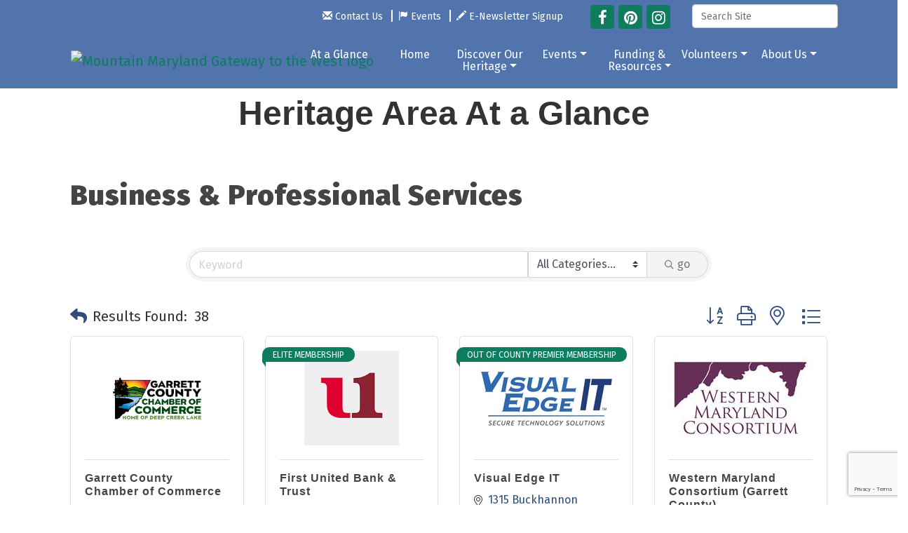

--- FILE ---
content_type: text/html; charset=utf-8
request_url: https://www.garrettheritage.com/list/QL/business-professional-services-5.htm
body_size: 29500
content:


<!DOCTYPE html>
<!--[if lt IE 7]> <html dir="ltr" lang="en-US" class="ie6"> <![endif]-->
<!--[if IE 7]>    <html dir="ltr" lang="en-US" class="ie7"> <![endif]-->
<!--[if IE 8]>    <html dir="ltr" lang="en-US" class="ie8"> <![endif]-->
<!--[if gt IE 8]><!--> <html dir="ltr" lang="en-US"> <!--<![endif]-->

<!-- BEGIN head -->
<head>
<!-- start injected HTML (CCID=847) -->
<!-- page template: https://www.garrettheritage.com/PublicLayout -->
<meta name="keywords" content="Garrett County Chamber of Commerce,McHenry,directory,business search,member search" />
<meta name="description" content="Garrett County Chamber of Commerce | Business &amp; Professional Services" />
<link href="https://www.garrettheritage.com/integration/customerdefinedcss?_=KReb7g2" rel="stylesheet" type="text/css" />
<!-- link for rss not inserted -->
<link rel="canonical" href="https://business.visitdeepcreek.com/list/ql/business-professional-services-5.htm" />
<!-- end injected HTML -->

	<!--Meta Tags-->
	<meta http-equiv="Content-Type" content="text/html; charset=UTF-8" />
    <meta charset="utf-8">
	<!--Title-->
	<title>Business & Professional Services QuickLink Category | Garrett County Chamber of Commerce</title>
    <!--Favicon-->
    <link rel="shortcut icon" href="https://chambermaster.blob.core.windows.net/userfiles/UserFiles/chambers/847/CMS/1_NewWebsiteAssets/Favicon2.png" type="image/x-icon" />
        
    <!-- Begin Styles -->    
    <!-- Page Header -->
    <script type="text/javascript">
        var BASE_URL = "//www.garrettheritage.com/";
        var CMS = CMS || {};
        CMS.Warnings = CMS.Warnings || {};
        CMS.Defaults = CMS.Defaults || {};
    </script>
<link href="/Content/bundles/cms-public-nobs-styles?v=_V-X-Zcyoq_XfM3WOAfecE_mo3cyOHNNlfLTvOAoI0c1" rel="stylesheet"/>
<script src="/Content/bundles/cms-public-header-nobs-scripts?v=0d2nkT2oojHfpPKxSVf0i-_mhvITcYw6lnoRZ11FwQ01"></script>
    <script type="text/javascript">
        CMS.jQuery = jQuery.noConflict(true);
    </script>
    
    
    
    
	<meta name="viewport" content="width=device-width, initial-scale=1, shrink-to-fit=no">
	<!-- Bootstrap CSS -->
	<link rel="stylesheet" href="https://stackpath.bootstrapcdn.com/bootstrap/4.1.0/css/bootstrap.min.css" integrity="sha384-9gVQ4dYFwwWSjIDZnLEWnxCjeSWFphJiwGPXr1jddIhOegiu1FwO5qRGvFXOdJZ4" crossorigin="anonymous">
	<link href="https://fonts.googleapis.com/css?family=Fira+Sans:400,900" rel="stylesheet">
	<!-- Base Template Styles -->
	<link class="cms-style" href="/services/override/1386" rel="stylesheet">
    


    <link rel="stylesheet" href="//www.garrettheritage.com/css/default" type="text/css" media="all" id="theme-style" />

    <!-- Site Header -->
<!-- header data -->
<style>
  .panel.cms-accordian .panel-heading h3 {
    font-family: 'Fira Sans', sans-serif;
    font-size: 24px;
    font-weight: 600;
  }
 /*customer request mega menu revisions*/
  @media (min-width: 992px) {
    #cm-cms-menu li[navigation-id="143466"] .dropdown-menu {width: 25%; min-width: none; left: 10%;}
    #cm-cms-menu li[navigation-id="143467"] .dropdown-menu {width: 25%; min-width: none; left: 30%;}
    #cm-cms-menu li[navigation-id="143468"] .dropdown-menu {width: 25%; min-width: none; left: 50%;}
    #cm-cms-menu li[navigation-id="143469"] .dropdown-menu {width: 25%; min-width: none; left: 70%;}
    #cm-cms-menu li[navigation-id="143114"] .dropdown-menu {width: 25%; min-width: none; left: 90%;}
  }
</style>
    <!-- End Styles -->
        <script>
            (function (i, s, o, g, r, a, m) {
                i['GoogleAnalyticsObject'] = r; i[r] = i[r] || function () {
                    (i[r].q = i[r].q || []).push(arguments)
                }, i[r].l = 1 * new Date(); a = s.createElement(o),
                m = s.getElementsByTagName(o)[0]; a.async = 1; a.src = g; m.parentNode.insertBefore(a, m)
            })(window, document, 'script', '//www.google-analytics.com/analytics.js', 'ga');

            ga('create', 'UA-46854130-47', 'auto');
            ga('send', 'pageview');
        </script>
    <!-- jQuery first, then Popper.js, then Bootstrap JS -->
    <script src="https://code.jquery.com/jquery-3.7.1.min.js" crossorigin="anonymous"></script>
    <script type="text/javascript" src="https://code.jquery.com/ui/1.13.2/jquery-ui.min.js"></script>
<script src="https://www.garrettheritage.com/Content/bundles/SEO4?v=jX-Yo1jNxYBrX6Ffq1gbxQahkKjKjLSiGjCSMnG9UuU1"></script>
    <script type="text/javascript" src="https://ajax.aspnetcdn.com/ajax/globalize/0.1.1/globalize.min.js"></script>
    <script type="text/javascript" src="https://ajax.aspnetcdn.com/ajax/globalize/0.1.1/cultures/globalize.culture.en-US.js"></script>
    <!-- Required meta tags -->
    <meta charset="utf-8">
    <meta name="viewport" content="width=device-width, initial-scale=1, shrink-to-fit=no">
    <link rel="stylesheet" href="https://code.jquery.com/ui/1.13.2/themes/base/jquery-ui.css" type="text/css" media="all" />
    <script type="text/javascript">
        var MNI = MNI || {};
        MNI.CurrentCulture = 'en-US';
        MNI.CultureDateFormat = 'M/d/yyyy';
        MNI.BaseUrl = 'https://www.garrettheritage.com';
        MNI.jQuery = jQuery.noConflict(true);
        MNI.Page = {
            Domain: 'www.garrettheritage.com',
            Context: 212,
            Category: 5,
            Member: null,
            MemberPagePopup: true
        };
        MNI.LayoutPromise = new Promise(function (resolve) {
            MNI.LayoutResolution = resolve;
        });
        MNI.MemberFilterUrl = 'list';
    </script>


    <script src="https://www.google.com/recaptcha/enterprise.js?render=6LfI_T8rAAAAAMkWHrLP_GfSf3tLy9tKa839wcWa" async defer></script>
    <script>

        const SITE_KEY = '6LfI_T8rAAAAAMkWHrLP_GfSf3tLy9tKa839wcWa';

        // Repeatedly check if grecaptcha has been loaded, and call the callback once it's available
        function waitForGrecaptcha(callback, retries = 10, interval = 1000) {
            if (typeof grecaptcha !== 'undefined' && grecaptcha.enterprise.execute) {
                callback();
            } else if (retries > 0) { 
                setTimeout(() => {
                    waitForGrecaptcha(callback, retries - 1, interval);
                }, interval);
            } else {
                console.error("grecaptcha is not available after multiple attempts");
            }
        }

        // Generates a reCAPTCHA v3 token using grecaptcha.enterprise and injects it into the given form.
        // If the token input doesn't exist, it creates one. Then it executes the callback with the token.
        function setReCaptchaToken(formElement, callback, action = 'submit') {
            grecaptcha.enterprise.ready(function () {
                grecaptcha.enterprise.execute(SITE_KEY, { action: action }).then(function (token) {

                    MNI.jQuery(function ($) {
                        let input = $(formElement).find("input[name='g-recaptcha-v3']");

                        if (input.length === 0) {
                            input = $('<input>', {
                                type: 'hidden',
                                name: 'g-recaptcha-v3',
                                value: token
                            });
                            $(formElement).append(input);
                        }
                        else
                            $(input).val(token);

                        if (typeof callback === 'function') callback(token);
                    })

                });
            });
        }

    </script>




<script src="https://www.garrettheritage.com/Content/bundles/MNI?v=34V3-w6z5bLW9Yl7pjO3C5tja0TdKeHFrpRQ0eCPbz81"></script>

    <script type="text/javascript" src="https://maps.googleapis.com/maps/api/js?v=3&key=AIzaSyAACLyaFddZFsbbsMCsSY4lq7g6N4ycArE"></script>
    <!-- Bootstrap CSS -->
    <link type="text/css" href="https://www.garrettheritage.com/Content/SEO4/css/bootstrap/bootstrap-ns.min.css" rel="stylesheet" />
<link href="https://www.garrettheritage.com/Content/SEO4/css/fontawesome/css/fa.bundle?v=ruPA372u21djZ69Q5Ysnch4rq1PR55j8o6h6btgP60M1" rel="stylesheet"/>
<link href="https://www.garrettheritage.com/Content/SEO4/css/v4-module.bundle?v=teKUclOSNwyO4iQ2s3q00X0U2jxs0Mkz0T6S0f4p_241" rel="stylesheet"/>
<meta name="referrer" content="origin" /></head>
 <!-- Begin body -->
<body class="cmsbackground">
    


<div id="page-layout" pageLayout="No Sidebar" pageId=71912>
    



<div class="wrapper">
<!-- Header Start-->
<header>
  <div class="top-bar d-none d-md-block">
    <div class="container">
      <div class="row justify-content-end align-items-center">
        <div class="col-auto">
<div class="page-area  global" pageareaid="Head 1">
    <ul class="cms-widgets">

<li class="cms-widget published " contentid="417120" pageareaid="Head 1" order="0" contenttypeid="7">
        <!--  -->
    
    <div class="cms-custom-links">
            <style>

                ul#content-417120.sidebar-nav.horizontal.sidebar-default.custom {
                    background-color: RGBA(255, 255, 255, 0);
                }
                ul#content-417120.sidebar-nav.horizontal.sidebar-default.custom li {
                    border-color: #FFFFFF;
                }
                                                ul#content-417120.sidebar-nav.sidebar-default.custom .nav-item a {
                    background-color:RGBA(255, 255, 255, 0);
                    border-color:RGBA(255, 255, 255, 0);
                    color:#FFFFFF;
                }
            </style>
        <div class="cms-alignment-wrapper right ">
            <ul class="sidebar-nav sidebar-default custom  horizontal " id="content-417120">
                    <li>
                        <div class="nav-item">
                            <a href="/form/view/5046" >
                                <span class="panel-icon">
                                        <i class="glyphicon glyphicon-envelope"></i>
                                                                                                                <span>Contact Us</span>
                                </span>
                            </a>
                        </div>
                    </li>
                    <li>
                        <div class="nav-item">
                            <a href="/events" >
                                <span class="panel-icon">
                                        <i class="glyphicon glyphicon-flag"></i>
                                                                                                                <span>Events</span>
                                </span>
                            </a>
                        </div>
                    </li>
                    <li>
                        <div class="nav-item">
                            <a href="/newsletters" >
                                <span class="panel-icon">
                                        <i class="glyphicon glyphicon-pencil"></i>
                                                                                                                <span>E-Newsletter Signup</span>
                                </span>
                            </a>
                        </div>
                    </li>
            </ul>
        </div>
    </div>    

    <span style="clear:both;display:block;"></span>
</li>


 

    </ul>
</div>
</div>
        <div class="col-auto">
<div class="page-area  global" pageareaid="Head 2">
    <ul class="cms-widgets">

<li class="cms-widget published " contentid="417121" pageareaid="Head 2" order="0" contenttypeid="9">
        <!--  -->
    
    <div class="cms-cm-icons">
        <ul class="cms-icon-links fixed  icon-links-optional  right " count="3" id="content-417121">
                <li class="cms-icon-link">
                    <a href="https://www.facebook.com/GarrettHeritage/" target=&quot;_blank&quot;>
                        <div class="panel-icon">
                                <i class="fa fa-facebook flat-social" title="Icon Link"></i>
                                                    </div>
                    </a>
                </li>
                <li class="cms-icon-link">
                    <a href="https://www.pinterest.com/deepcreekgroups/heritage-historic-attractions/" target=&quot;_blank&quot;>
                        <div class="panel-icon">
                                <i class="fa fa-pinterest flat-social" title="Icon Link"></i>
                                                    </div>
                    </a>
                </li>
                <li class="cms-icon-link">
                    <a href="https://link.edgepilot.com/s/b91acb66/GgDWKvl4o0CzoIpmFucOJQ?u=https://www.instagram.com/garrettheritage/" >
                        <div class="panel-icon">
                                <i class="fa fa-instagram flat-social" title="Icon Link"></i>
                                                    </div>
                    </a>
                </li>
        </ul>
    </div>

    <span style="clear:both;display:block;"></span>
</li>


 

    </ul>
</div>
</div>
        <div class="col-auto">
<div class="page-area  global" pageareaid="Head 3">
    <ul class="cms-widgets">

<li class="cms-widget published " contentid="417122" pageareaid="Head 3" order="0" contenttypeid="5">
        <!--  -->
    
    <script type="text/javascript">
        (function ($) {
            $(function () {
                
                if (CMS.Theme != 'Nova') {
                    $('#content-417122').SiteSearch();
                }
            });
        })(CMS.jQuery)
    </script>
    <div class="cms-content cms-search" id="content-417122" state="none">
        <div class="form-group">
            <input type="text" class="form-control" placeholder="Search Site">
        </div>
        <div class="cms-search-results">
            <div class="search-results-wrapper">
                <div class="cms-pages-results">
                    <h4><strong>Pages</strong></h4>
                    <ul></ul>
                </div>
                <div class="cms-members-results">
                    <h4><strong>Members</strong></h4>
                    <ul></ul>
                </div>
                <div class="cms-category-results">
                    <h4><strong>Categories</strong></h4>
                    <ul></ul>
                </div>
                <div class="cms-quicklink-results">
                    <h4><strong>Quicklinks</strong></h4>
                    <ul></ul>
                </div>
                <div class="cms-events-results">
                    <h4><strong>Events</strong></h4>
                    <ul></ul>
                </div>
            </div>
        </div>
    </div>



    <span style="clear:both;display:block;"></span>
</li>


 

    </ul>
</div>
</div>
      </div>
    </div>
  </div>
  <div id="myHeader" class="logo-and-menu">
    <div class="container">
      <nav class="navbar navbar-expand-lg navbar-dark bg-custom" role="navigation"> <div class="navbar-brand logo">
<div class="page-area  global" pageareaid="Logo">
    <ul class="cms-widgets">

<li class="cms-widget published " contentid="417133" pageareaid="Logo" order="0" contenttypeid="8">
        <!--  -->
    
    <div class="cms-image-widget center ">
            <a href="/" >
                    <img style="max-width:100%" alt="Mountain Maryland Gateway to the West logo" src="https://chambermaster.blob.core.windows.net/userfiles/UserFiles/chambers/847/CMS/Logos/MountainMarylandLogo_glowUPD.png">

            </a>
    </div>

    <span style="clear:both;display:block;"></span>
</li>


 

    </ul>
</div>
</div>
        <button class="navbar-toggler" type="button" data-toggle="collapse" data-target="#mainmenucontent" aria-controls="mainmenucontent" aria-expanded="false" aria-label="Toggle navigation"> <span class="navbar-toggler-icon"></span> </button>
        <div class="collapse navbar-collapse" id="mainmenucontent">
		  <div class="row top-bar d-md-none text-center">
            <div class="col-12">
<div class="page-area  global" pageareaid="Head 1">
    <ul class="cms-widgets">

<li class="cms-widget published " contentid="417120" pageareaid="Head 1" order="0" contenttypeid="7">
        <!--  -->
    
    <div class="cms-custom-links">
            <style>

                ul#content-417120.sidebar-nav.horizontal.sidebar-default.custom {
                    background-color: RGBA(255, 255, 255, 0);
                }
                ul#content-417120.sidebar-nav.horizontal.sidebar-default.custom li {
                    border-color: #FFFFFF;
                }
                                                ul#content-417120.sidebar-nav.sidebar-default.custom .nav-item a {
                    background-color:RGBA(255, 255, 255, 0);
                    border-color:RGBA(255, 255, 255, 0);
                    color:#FFFFFF;
                }
            </style>
        <div class="cms-alignment-wrapper right ">
            <ul class="sidebar-nav sidebar-default custom  horizontal " id="content-417120">
                    <li>
                        <div class="nav-item">
                            <a href="/form/view/5046" >
                                <span class="panel-icon">
                                        <i class="glyphicon glyphicon-envelope"></i>
                                                                                                                <span>Contact Us</span>
                                </span>
                            </a>
                        </div>
                    </li>
                    <li>
                        <div class="nav-item">
                            <a href="/events" >
                                <span class="panel-icon">
                                        <i class="glyphicon glyphicon-flag"></i>
                                                                                                                <span>Events</span>
                                </span>
                            </a>
                        </div>
                    </li>
                    <li>
                        <div class="nav-item">
                            <a href="/newsletters" >
                                <span class="panel-icon">
                                        <i class="glyphicon glyphicon-pencil"></i>
                                                                                                                <span>E-Newsletter Signup</span>
                                </span>
                            </a>
                        </div>
                    </li>
            </ul>
        </div>
    </div>    

    <span style="clear:both;display:block;"></span>
</li>


 

    </ul>
</div>
</div>
            <div class="col-12">
<div class="page-area  global" pageareaid="Head 2">
    <ul class="cms-widgets">

<li class="cms-widget published " contentid="417121" pageareaid="Head 2" order="0" contenttypeid="9">
        <!--  -->
    
    <div class="cms-cm-icons">
        <ul class="cms-icon-links fixed  icon-links-optional  right " count="3" id="content-417121">
                <li class="cms-icon-link">
                    <a href="https://www.facebook.com/GarrettHeritage/" target=&quot;_blank&quot;>
                        <div class="panel-icon">
                                <i class="fa fa-facebook flat-social" title="Icon Link"></i>
                                                    </div>
                    </a>
                </li>
                <li class="cms-icon-link">
                    <a href="https://www.pinterest.com/deepcreekgroups/heritage-historic-attractions/" target=&quot;_blank&quot;>
                        <div class="panel-icon">
                                <i class="fa fa-pinterest flat-social" title="Icon Link"></i>
                                                    </div>
                    </a>
                </li>
                <li class="cms-icon-link">
                    <a href="https://link.edgepilot.com/s/b91acb66/GgDWKvl4o0CzoIpmFucOJQ?u=https://www.instagram.com/garrettheritage/" >
                        <div class="panel-icon">
                                <i class="fa fa-instagram flat-social" title="Icon Link"></i>
                                                    </div>
                    </a>
                </li>
        </ul>
    </div>

    <span style="clear:both;display:block;"></span>
</li>


 

    </ul>
</div>
</div>
            <div class="col-12">
<div class="page-area  global" pageareaid="Head 3">
    <ul class="cms-widgets">

<li class="cms-widget published " contentid="417122" pageareaid="Head 3" order="0" contenttypeid="5">
        <!--  -->
    
    <script type="text/javascript">
        (function ($) {
            $(function () {
                
                if (CMS.Theme != 'Nova') {
                    $('#content-417122').SiteSearch();
                }
            });
        })(CMS.jQuery)
    </script>
    <div class="cms-content cms-search" id="content-417122" state="none">
        <div class="form-group">
            <input type="text" class="form-control" placeholder="Search Site">
        </div>
        <div class="cms-search-results">
            <div class="search-results-wrapper">
                <div class="cms-pages-results">
                    <h4><strong>Pages</strong></h4>
                    <ul></ul>
                </div>
                <div class="cms-members-results">
                    <h4><strong>Members</strong></h4>
                    <ul></ul>
                </div>
                <div class="cms-category-results">
                    <h4><strong>Categories</strong></h4>
                    <ul></ul>
                </div>
                <div class="cms-quicklink-results">
                    <h4><strong>Quicklinks</strong></h4>
                    <ul></ul>
                </div>
                <div class="cms-events-results">
                    <h4><strong>Events</strong></h4>
                    <ul></ul>
                </div>
            </div>
        </div>
    </div>



    <span style="clear:both;display:block;"></span>
</li>


 

    </ul>
</div>
</div>
          </div>
          <div id="cm-cms-menu">

<ul menu-id="5181" class="nav navbar-nav yamm basic-mega cms-bootstrap-menu">
            <li ><a href="/at-a-glance" target="_self">At a Glance</a></li>
        <li ><a href="/" target="_self">Home</a></li>
        <li class="dropdown" navigation-id="143466">
            <a href="#" class="dropdown-toggle" data-toggle="dropdown" target="_self">Discover Our Heritage<b class="caret"></b></a>
            <ul class="dropdown-menu">
                <li>
                    <div class="yamm-content">
                            <div class="row">
                    <div class="col-sm-3 list-unstyled">
                    <div>
                        <a href="/heritage-area-themes" target="_self">Heritage Area Themes</a>
                    </div>
                    <div>
                        <a href="/heritage-area-map" target="_self">Heritage Area Map</a>
                    </div>
                    <div>
                        <a href="/history-culture" target="_self">History &amp; Culture</a>
                    </div>
                    <div>
                        <a href="/virtual-tours" target="_self">Virtual Tours</a>
                    </div>
                    <div>
                        <a href="/kids-club" target="_self">Kids Club</a>
                    </div>
                    <div>
                        <a href="/photo-galleries" target="_self">Photo Galleries</a>
                    </div>
            </div>
    </div>

                    </div>
                </li>
            </ul>
        </li>
        <li class="dropdown" navigation-id="143468">
            <a href="#" class="dropdown-toggle" data-toggle="dropdown" target="_self">Events<b class="caret"></b></a>
            <ul class="dropdown-menu">
                <li>
                    <div class="yamm-content">
                            <div class="row">
        <ul class="col-sm-3 list-unstyled">
                <li>
                    <p><strong>Events</strong></p>
                </li>
                    <li><a href="/events/calendar/" target="_self">Events Calendar</a></li>
        </ul>
        <ul class="col-sm-3 list-unstyled">
                <li>
                    <p><strong>Autumn Glory Festival</strong></p>
                </li>
                    <li><a href="/autumn-glory-history" target="_self">Autumn Glory History</a></li>
                    <li><a href="/fall-foliage-driving-tours" target="_self">Fall Foliage Driving Tours</a></li>
                    <li><a href="https://www.garrettheritage.com/turkey-trail-local-dinners" target="_self">Turkey Trail : Local Dinners</a></li>
        </ul>
            </div>

                    </div>
                </li>
            </ul>
        </li>
        <li class="dropdown" navigation-id="143469">
            <a href="#" class="dropdown-toggle" data-toggle="dropdown" target="_self">Funding &amp; Resources<b class="caret"></b></a>
            <ul class="dropdown-menu">
                <li>
                    <div class="yamm-content">
                            <div class="row">
                    <div class="col-sm-3 list-unstyled">
                    <div>
                        <a href="#" target="_self">COVID19 Emergency Funding </a>
                    </div>
                    <div>
                        <a href="/mini-grants" target="_self">Mini-Grants</a>
                    </div>
                    <div>
                        <a href="/mhaa-project-grants" target="_self">MHAA Project Grants</a>
                    </div>
                    <div>
                        <a href="/other-grant-resources" target="_self">Other Grant Resources</a>
                    </div>
                    <div>
                        <a href="/conservation-easements" target="_self">Conservation Easements</a>
                    </div>
            </div>
    </div>

                    </div>
                </li>
            </ul>
        </li>
        <li class="dropdown" navigation-id="159824">
            <a href="#" class="dropdown-toggle" data-toggle="dropdown" target="_self">Volunteers<b class="caret"></b></a>
            <ul class="dropdown-menu">
                <li>
                    <div class="yamm-content">
                            <div class="row">
                    <div class="col-sm-3 list-unstyled">
                    <div>
                        <a href="/volunteer-opportunities" target="_self">Volunteer Opportunities</a>
                    </div>
            </div>
    </div>

                    </div>
                </li>
            </ul>
        </li>
        <li class="dropdown" navigation-id="143114">
            <a href="#" class="dropdown-toggle" data-toggle="dropdown" target="_self">About Us<b class="caret"></b></a>
            <ul class="dropdown-menu">
                <li>
                    <div class="yamm-content">
                            <div class="row">
                    <div class="col-sm-3 list-unstyled">
                    <div>
                        <a href="/economic-impact-study" target="_self">Economic Impact Study</a>
                    </div>
                    <div>
                        <a href="/the-heritage-area" target="_self">The Heritage Area</a>
                    </div>
                    <div>
                        <a href="/advisory-board-volunteers" target="_self">Advisory Board &amp; Volunteers</a>
                    </div>
                    <div>
                        <a href="/management-plan" target="_self">Management Plan</a>
                    </div>
                    <div>
                        <a href="http://www.visitdeepcreek.com/" target="_blank">Chamber of Commerce</a>
                    </div>
                    <div>
                        <a href="/newsletters" target="_self">Newsletters</a>
                    </div>
                    <div>
                        <a href="/info/" target="_self">Info Requests</a>
                    </div>
                    <div>
                        <a href="/form/view/5046" target="_self">Contact Us</a>
                    </div>
            </div>
    </div>

                    </div>
                </li>
            </ul>
        </li>

</ul>


</div>
        </div>
      </nav>
    </div>
  </div>
</header>
<!-- Main Content Start -->


<main>
  <div class="container-fluid inside-hero">
    <div class="row">
	<div class="col-12">
<div class="page-area  global" pageareaid="Inside Hero">
    <ul class="cms-widgets">

<li class="cms-widget " contentid="417135" pageareaid="Inside Hero" order="0" contenttypeid="8">
        <!--  -->
    

    <span style="clear:both;display:block;"></span>
</li>


 


<li class="cms-widget published " contentid="675682" pageareaid="Inside Hero" order="1" contenttypeid="6">
        <!-- 
    <span>Generic</span>
 -->
    

    <div class="cms-design-panel" id="content-675682">
<p style="text-align: center;"><span style="font-size:48px;"><span style="font-family:arial,helvetica,sans-serif;"><strong>Heritage Area At a&nbsp;Glance&nbsp;</strong></span></span></p>
    </div>

    <span style="clear:both;display:block;"></span>
</li>


 

    </ul>
</div>
</div>
      	<div class="col-12">
<div class="page-area  local" pageareaid="Inside Hero">
    <ul class="cms-widgets">
    </ul>
</div>
</div>
    </div>
  </div>
  <div class="inside-content">
    <div class="container">
	  <div class="row">
        <div class="col-12">
<div class="page-area  local" pageareaid="Main">
    <ul class="cms-widgets">

<li class="cms-widget published " contentid="417116" pageareaid="Main" order="0" contenttypeid="1">
        <!--  -->
    
    <div class="cms-content" id="content-417116">
            <div id="gzns">
        



<div class="container-fluid gz-search-results">

    <!-- pagetitle and deals buttons row, deals buttons are now removed but leaving div incase we add back in -->
    <div class="d-flex w-100 gz-pagetitle-dealsbuttons">
        <div class="flex-grow-1 gz-pagetitle">
            <h1>Business &amp; Professional Services</h1>
        </div>
        

<div class="gz-dealsbuttons"></div>

    </div>

    <!--banner ad -->



<div class="row gz-banner"><div class="col"><div class="mn-banner mn-banner-premier"><div id="mn-banner"><noscript><iframe src="https://www.garrettheritage.com/sponsors/adsframe?context=212&amp;catgid=5&amp;maxWidth=480&amp;maxHeight=60&amp;max=1&amp;rotate=False" width="480" height="60" scrolling="no" frameborder="0" allowtransparency="true" marginwidth="0" marginheight="0"></iframe></noscript></div></div></div></div>
<script type="text/javascript">
    var _mnisq=_mnisq||[];
    _mnisq.push(["domain","www.garrettheritage.com"],["context",212],["category",5],["max",6],["rotate",1],["maxWidth",480],["maxHeight",60],["create","mn-banner"]);
    (function(b,d,a,c){b.getElementById(d)||(c=b.getElementsByTagName(a)[0],a=b.createElement(a),a.type="text/javascript",a.async=!0,a.src="https://www.garrettheritage.com/Content/Script/Ads.min.js",c.parentNode.insertBefore(a,c))})(document,"mni-ads-script","script");
</script>
        

<!-- search bar on several pages, internal components mostly the same but internal components differ-->
  <div class="row gz-directory-search-filters">
        <div class="col">
<form action="https://www.garrettheritage.com/list/ql/business-professional-services-5" id="SearchForm" method="get">                <div class="input-group gz-search-filters">
                <input for="search" type="text" class="form-control gz-search-keyword member-typeahead" aria-label="Search by keyword" placeholder="Keyword" name="q">
                    <select name="c" class="custom-select gz-search-category" id="category-select" aria-label="Search by Category">
                        <option value="" selected>All Categories...</option>
                        <option  data-slug-id="business-services-22" value="22">Business Services</option><option  data-slug-id="consulting-226" value="226">Consulting</option><option  data-slug-id="copier-solutions-printers-35" value="35">Copier Solutions/Printers</option><option  data-slug-id="data-processing-services-167" value="167">Data Processing Services</option><option  data-slug-id="employment-job-placement-45" value="45">Employment/Job Placement</option><option  data-slug-id="printer-120" value="120">Printer</option><option  data-slug-id="signs-banners-132" value="132">Signs &amp; Banners</option><option  data-slug-id="small-business-consulting-134" value="134">Small Business Consulting</option>
                    </select>
                                
                
                
                
                <span><input type="hidden" name="sa" value="False" /></span>
                <div class="input-group-append">
                    <button class="btn gz-search-btn" type="submit" role="search" aria-label="Search Submit"><i class="gz-far gz-fa-search"></i>go</button>
                </div>
                </div>
</form>            <!-- badge pills, these display if keyword or items in search are selected, not sure if they only need to display on the results page or both the main page and results -->    
            <div class="gz-search-pills">
                
                
            </div>   
            <input type="hidden" name="catgId" id="catgId" />
        </div>    
  </div>

       <input type="hidden" name="qlId" id="qlId" value="5" />
       <!-- results count and sort -->
      <div class="row gz-toolbar">
          <div class="col">
               <div class="btn-toolbar justify-content-between gz-results-toolbar" role="toolbar" aria-label="Toolbar with button groups">
                    <div class="input-group gz-results-found">
                         <div class="input-group-text gz-results-found-text" id="results-found">
							  <a class="gz-page-return" href="https://www.garrettheritage.com/list" role="button" title="Back to Search"><i class="gz-fas gz-fa-reply"></i></a>
                              <span class="gz-subtitle gz-results-title">Results Found: </span>
                              <span class="gz-subtitle gz-results-count">38</span>
                         </div>
                    </div>
                    <div class="gz-toolbar-buttons" >
                         <div class="btn-group gz-toolbar-group" role="group" aria-describedby="buttongroup" id="sorting"><span id="buttongroup" class="sr-only">Button group with nested dropdown</span>
                                  <a type="button" class="gz-sort-alpha" role="button" title="Sort by A-Z" href="https://www.garrettheritage.com/list/ql/business-professional-services-5?o=alpha"><i class="gz-fal gz-fa-sort-alpha-down"></i><i class="gz-fal gz-fa-sort-alpha-up"></i><i class="gz-fal gz-fa-sort-numeric-down"></i></a>

                              <a class="gz-toolbar-btn" role="button" rel="nofollow" href="https://www.garrettheritage.com/list/QL/business-professional-services-5.htm?rendermode=print" title="Print" onclick="return!MNI.Window.Print(this)"><i class="gz-fal gz-fa-print"></i></a>
                              <a class="gz-toolbar-btn" role="button" href="https://www.garrettheritage.com/list/ql/business-professional-services-5?o=&amp;dm=True" title="View on Map"><i class="gz-fal gz-fa-map-marker-alt"></i></a>
                              <a href="#" class="gz-view-btn gz-cards-view gz-toolbar-btn active" role="button" title="Card View"><i class="gz-fal gz-fa-th"></i></a>
                              <a href="#" class="gz-view-btn gz-list-view gz-toolbar-btn" role="button" title="List View"><i class="gz-fal gz-fa-list"></i></a>
                         </div>
                    </div>
               </div>
          </div>
      </div>
<div class="row gz-cards gz-results-cards">
    <!-- start of first card, use this markup and repeat for each one-->
    <div class="gz-list-card-wrapper col-sm-6 col-md-4">

<script type="text/javascript">
    MNI.jQuery(function ($) {
        $(document).ready(function () {
            $('.gz-member-description').hover(
                function () {
                    var descElem = $(this);
                    var toolTipElem = descElem.parent().find('.tooltiptext');
                    var tolerance = 5; // The following check needs some tolerance due to varying pixel sizes setup
                    var isTruncated = descElem[0].scrollHeight > (descElem[0].clientHeight + tolerance);
                    if (isTruncated) toolTipElem.addClass('show');
                });
            $('.gz-list-card-wrapper .card-body').hover(
                function () {
                    // Do nothing. Hover In handled in above element selector. Hover Out handled below
                },
                function () {
                    $(this).parent().find('.tooltiptext.show').removeClass('show');
                }
            );
        });
    });
</script>
<div class="card gz-results-card gz-web-participation-30 gz-has-logo gz-nonsponsor" data-memid="651" data-gz-wp="Gold">
    <div class="card-header">
        <a href="https://www.garrettheritage.com/list/member/garrett-county-chamber-of-commerce-651" target="_blank" alt="Garrett County Chamber of Commerce">
                <img class="img-fluid gz-results-img" src="https://chambermaster.blob.core.windows.net/images/members/847/651/MemLogoSearch_gcchamber_stackedlogo_20210916.png" alt="Garrett County Chamber of Commerce">
            </a>
        <!-- if no image, omit img and display span of text <span class="gz-img-placeholder">Charter Communications</span> -->
        <!--if membership type display span, add class of membership type next to .gz-membership-type -->
        
    </div>
    <div class="card-body gz-card-top">
        <h5 class="card-title gz-card-title" itemprop="name">
            <a href="https://www.garrettheritage.com/list/member/garrett-county-chamber-of-commerce-651" target="_blank" alt="Garrett County Chamber of Commerce">Garrett County Chamber of Commerce</a>
        </h5>
            <span class="tooltiptext">The Garrett County Chamber of Commerce provides support for small businesses and the tourism industry, making this membership organization of 500 a unique engine for economic growth in Maryland.</span>
            <p class="card-text gz-description gz-member-description">The Garrett County Chamber of Commerce provides support for small businesses and the tourism industry, making this membership organization of 500 a unique engine for economic growth in Maryland.</p>
    </div>
    <div class="card-body gz-results-card-body">
        <ul class="list-group list-group-flush">
                <li class="list-group-item gz-card-address">
                    <a href="https://www.google.com/maps?q=15%20Visitors%20Center%20Drive,%20Mc%20Henry,%20MD,%2021541" onclick="MNI.Hit.MemberMap(651)" target="_blank" class="card-link">
                        <i class="gz-fal gz-fa-map-marker-alt"></i>
                        <span class="gz-street-address" itemprop="streetAddress">15 Visitors Center Drive</span>
                        
                        
                        
                        <div itemprop="citystatezip">
                            <span class="gz-address-city">Mc Henry</span>
                            <span>MD</span>
                            <span>21541</span>
                        </div>
                    </a>
                </li>
            <li class="list-group-item gz-card-phone">
                <a href="tel:3013874386" class="card-link"><i class="gz-fal gz-fa-phone"></i><span>(301) 387-4386</span></a>
            </li>
            
        </ul>
    </div>
    <!--if membership deals buttons are activated display card footer, if not omit entire footer-->
</div>
</div><div class="gz-list-card-wrapper col-sm-6 col-md-4">

<script type="text/javascript">
    MNI.jQuery(function ($) {
        $(document).ready(function () {
            $('.gz-member-description').hover(
                function () {
                    var descElem = $(this);
                    var toolTipElem = descElem.parent().find('.tooltiptext');
                    var tolerance = 5; // The following check needs some tolerance due to varying pixel sizes setup
                    var isTruncated = descElem[0].scrollHeight > (descElem[0].clientHeight + tolerance);
                    if (isTruncated) toolTipElem.addClass('show');
                });
            $('.gz-list-card-wrapper .card-body').hover(
                function () {
                    // Do nothing. Hover In handled in above element selector. Hover Out handled below
                },
                function () {
                    $(this).parent().find('.tooltiptext.show').removeClass('show');
                }
            );
        });
    });
</script>
<div class="card gz-results-card gz-web-participation-30 gz-has-logo gz-nonsponsor" data-memid="606" data-gz-wp="Gold">
    <div class="card-header">
        <a href="https://www.garrettheritage.com/list/member/first-united-bank-trust-oakland-606" target="_blank" alt="First United Bank &amp; Trust">
                <img class="img-fluid gz-results-img" src="https://chambermaster.blob.core.windows.net/images/members/847/606/MemLogoSearch_Gray%20Box%20-%20No%20Padding%20-%20200x200.jpg" alt="First United Bank &amp; Trust">
            </a>
        <!-- if no image, omit img and display span of text <span class="gz-img-placeholder">Charter Communications</span> -->
        <!--if membership type display span, add class of membership type next to .gz-membership-type -->
        <span membership-type="30" class="gz-membership-type gz-mt-elite-membership">Elite Membership</span>
    </div>
    <div class="card-body gz-card-top">
        <h5 class="card-title gz-card-title" itemprop="name">
            <a href="https://www.garrettheritage.com/list/member/first-united-bank-trust-oakland-606" target="_blank" alt="First United Bank &amp; Trust">First United Bank &amp; Trust</a>
        </h5>
            <span class="tooltiptext">First United Bank &amp; Trust is a full-service commercial and retail community bank headquartered in Oakland, Maryland,</span>
            <p class="card-text gz-description gz-member-description">First United Bank &amp; Trust is a full-service commercial and retail community bank headquartered in Oakland, Maryland,</p>
    </div>
    <div class="card-body gz-results-card-body">
        <ul class="list-group list-group-flush">
                <li class="list-group-item gz-card-address">
                    <a href="https://www.google.com/maps?q=19%20S%20Second%20Street,%20Oakland,%20MD,%2021550" onclick="MNI.Hit.MemberMap(606)" target="_blank" class="card-link">
                        <i class="gz-fal gz-fa-map-marker-alt"></i>
                        <span class="gz-street-address" itemprop="streetAddress">19 S Second Street</span>
                        
                        
                        
                        <div itemprop="citystatezip">
                            <span class="gz-address-city">Oakland</span>
                            <span>MD</span>
                            <span>21550</span>
                        </div>
                    </a>
                </li>
            <li class="list-group-item gz-card-phone">
                <a href="tel:3013349471" class="card-link"><i class="gz-fal gz-fa-phone"></i><span>(301) 334-9471</span></a>
            </li>
            
        </ul>
    </div>
    <!--if membership deals buttons are activated display card footer, if not omit entire footer-->
</div>
</div><div class="gz-list-card-wrapper col-sm-6 col-md-4">

<script type="text/javascript">
    MNI.jQuery(function ($) {
        $(document).ready(function () {
            $('.gz-member-description').hover(
                function () {
                    var descElem = $(this);
                    var toolTipElem = descElem.parent().find('.tooltiptext');
                    var tolerance = 5; // The following check needs some tolerance due to varying pixel sizes setup
                    var isTruncated = descElem[0].scrollHeight > (descElem[0].clientHeight + tolerance);
                    if (isTruncated) toolTipElem.addClass('show');
                });
            $('.gz-list-card-wrapper .card-body').hover(
                function () {
                    // Do nothing. Hover In handled in above element selector. Hover Out handled below
                },
                function () {
                    $(this).parent().find('.tooltiptext.show').removeClass('show');
                }
            );
        });
    });
</script>
<div class="card gz-results-card gz-web-participation-30 gz-has-logo gz-nonsponsor" data-memid="31391" data-gz-wp="Gold">
    <div class="card-header">
        <a href="https://www.garrettheritage.com/list/member/visual-edge-it-31391" target="_blank" alt="Visual Edge IT">
                <img class="img-fluid gz-results-img" src="https://chambermaster.blob.core.windows.net/images/members/847/31391/MemLogoSearch_f6d9241029e62acfeabe8823b049.jpg" alt="Visual Edge IT">
            </a>
        <!-- if no image, omit img and display span of text <span class="gz-img-placeholder">Charter Communications</span> -->
        <!--if membership type display span, add class of membership type next to .gz-membership-type -->
        <span membership-type="30" class="gz-membership-type gz-mt-out-of-county-premier-membership">Out of County Premier Membership</span>
    </div>
    <div class="card-body gz-card-top">
        <h5 class="card-title gz-card-title" itemprop="name">
            <a href="https://www.garrettheritage.com/list/member/visual-edge-it-31391" target="_blank" alt="Visual Edge IT">Visual Edge IT</a>
        </h5>
    </div>
    <div class="card-body gz-results-card-body">
        <ul class="list-group list-group-flush">
                <li class="list-group-item gz-card-address">
                    <a href="https://www.google.com/maps?q=1315%20Buckhannon%20Pike,%20Nutter%20Fort,%20WV,%2026301" onclick="MNI.Hit.MemberMap(31391)" target="_blank" class="card-link">
                        <i class="gz-fal gz-fa-map-marker-alt"></i>
                        <span class="gz-street-address" itemprop="streetAddress">1315 Buckhannon Pike</span>
                        
                        
                        
                        <div itemprop="citystatezip">
                            <span class="gz-address-city">Nutter Fort</span>
                            <span>WV</span>
                            <span>26301</span>
                        </div>
                    </a>
                </li>
            <li class="list-group-item gz-card-phone">
                <a href="tel:3045177110" class="card-link"><i class="gz-fal gz-fa-phone"></i><span>(304) 517-7110</span></a>
            </li>
            
        </ul>
    </div>
    <!--if membership deals buttons are activated display card footer, if not omit entire footer-->
</div>
</div><div class="gz-list-card-wrapper col-sm-6 col-md-4">

<script type="text/javascript">
    MNI.jQuery(function ($) {
        $(document).ready(function () {
            $('.gz-member-description').hover(
                function () {
                    var descElem = $(this);
                    var toolTipElem = descElem.parent().find('.tooltiptext');
                    var tolerance = 5; // The following check needs some tolerance due to varying pixel sizes setup
                    var isTruncated = descElem[0].scrollHeight > (descElem[0].clientHeight + tolerance);
                    if (isTruncated) toolTipElem.addClass('show');
                });
            $('.gz-list-card-wrapper .card-body').hover(
                function () {
                    // Do nothing. Hover In handled in above element selector. Hover Out handled below
                },
                function () {
                    $(this).parent().find('.tooltiptext.show').removeClass('show');
                }
            );
        });
    });
</script>
<div class="card gz-results-card gz-web-participation-30 gz-has-logo gz-nonsponsor" data-memid="28819" data-gz-wp="Gold">
    <div class="card-header">
        <a href="https://www.garrettheritage.com/list/member/western-maryland-consortium-garrett-county-28819" target="_blank" alt="Western Maryland Consortium (Garrett County)">
                <img class="img-fluid gz-results-img" src="https://chambermaster.blob.core.windows.net/images/customers/847/members/28819/logos/MEMBER_LOGOSEARCH/WMC_Color.jpg" alt="Western Maryland Consortium (Garrett County)">
            </a>
        <!-- if no image, omit img and display span of text <span class="gz-img-placeholder">Charter Communications</span> -->
        <!--if membership type display span, add class of membership type next to .gz-membership-type -->
        
    </div>
    <div class="card-body gz-card-top">
        <h5 class="card-title gz-card-title" itemprop="name">
            <a href="https://www.garrettheritage.com/list/member/western-maryland-consortium-garrett-county-28819" target="_blank" alt="Western Maryland Consortium (Garrett County)">Western Maryland Consortium (Garrett County)</a>
        </h5>
            <span class="tooltiptext">For individuals we offer workforce training, resume building, job search assistance, career coaching, and GED tutoring. For employers, we offer On-the-Job training and Work Experience programs.</span>
            <p class="card-text gz-description gz-member-description">For individuals we offer workforce training, resume building, job search assistance, career coaching, and GED tutoring. For employers, we offer On-the-Job training and Work Experience programs.</p>
    </div>
    <div class="card-body gz-results-card-body">
        <ul class="list-group list-group-flush">
                <li class="list-group-item gz-card-address">
                    <a href="https://www.google.com/maps?q=23789%20Garrett%20Highway%20Ste%20#6,%20McHenry,%20MD,%2021541" onclick="MNI.Hit.MemberMap(28819)" target="_blank" class="card-link">
                        <i class="gz-fal gz-fa-map-marker-alt"></i>
                        <span class="gz-street-address" itemprop="streetAddress">23789 Garrett Highway Ste #6</span>
                        
                        
                        
                        <div itemprop="citystatezip">
                            <span class="gz-address-city">McHenry</span>
                            <span>MD</span>
                            <span>21541</span>
                        </div>
                    </a>
                </li>
            <li class="list-group-item gz-card-phone">
                <a href="tel:3013348136" class="card-link"><i class="gz-fal gz-fa-phone"></i><span>(301) 334-8136</span></a>
            </li>
            
        </ul>
    </div>
    <!--if membership deals buttons are activated display card footer, if not omit entire footer-->
</div>
</div><div class="gz-list-card-wrapper col-sm-6 col-md-4">

<script type="text/javascript">
    MNI.jQuery(function ($) {
        $(document).ready(function () {
            $('.gz-member-description').hover(
                function () {
                    var descElem = $(this);
                    var toolTipElem = descElem.parent().find('.tooltiptext');
                    var tolerance = 5; // The following check needs some tolerance due to varying pixel sizes setup
                    var isTruncated = descElem[0].scrollHeight > (descElem[0].clientHeight + tolerance);
                    if (isTruncated) toolTipElem.addClass('show');
                });
            $('.gz-list-card-wrapper .card-body').hover(
                function () {
                    // Do nothing. Hover In handled in above element selector. Hover Out handled below
                },
                function () {
                    $(this).parent().find('.tooltiptext.show').removeClass('show');
                }
            );
        });
    });
</script>
<div class="card gz-results-card gz-web-participation-30 gz-has-logo gz-nonsponsor" data-memid="28021" data-gz-wp="Gold">
    <div class="card-header">
        <a href="https://www.garrettheritage.com/list/member/eloqui-inc-oakland-28021" target="_blank" alt="Eloqui, Inc.">
                <img class="img-fluid gz-results-img" src="https://chambermaster.blob.core.windows.net/images/members/847/28021/MemLogoSearch_Eloqui.png" alt="Eloqui, Inc.">
            </a>
        <!-- if no image, omit img and display span of text <span class="gz-img-placeholder">Charter Communications</span> -->
        <!--if membership type display span, add class of membership type next to .gz-membership-type -->
        
    </div>
    <div class="card-body gz-card-top">
        <h5 class="card-title gz-card-title" itemprop="name">
            <a href="https://www.garrettheritage.com/list/member/eloqui-inc-oakland-28021" target="_blank" alt="Eloqui, Inc.">Eloqui, Inc.</a>
        </h5>
            <span class="tooltiptext">A small, local graphic design studio, and consulting firm providing marketing, print &amp; website design, and advertising to small and large businesses, and non-profits; local, regional, and national.</span>
            <p class="card-text gz-description gz-member-description">A small, local graphic design studio, and consulting firm providing marketing, print &amp; website design, and advertising to small and large businesses, and non-profits; local, regional, and national.</p>
    </div>
    <div class="card-body gz-results-card-body">
        <ul class="list-group list-group-flush">
                <li class="list-group-item gz-card-address">
                    <a href="https://www.google.com/maps?q=100%20G%20Street,%20Oakland,%20MD,%2021550" onclick="MNI.Hit.MemberMap(28021)" target="_blank" class="card-link">
                        <i class="gz-fal gz-fa-map-marker-alt"></i>
                        <span class="gz-street-address" itemprop="streetAddress">100 G Street</span>
                        
                        
                        
                        <div itemprop="citystatezip">
                            <span class="gz-address-city">Oakland</span>
                            <span>MD</span>
                            <span>21550</span>
                        </div>
                    </a>
                </li>
            <li class="list-group-item gz-card-phone">
                <a href="tel:3013344086" class="card-link"><i class="gz-fal gz-fa-phone"></i><span>(301) 334-4086</span></a>
            </li>
            
        </ul>
    </div>
    <!--if membership deals buttons are activated display card footer, if not omit entire footer-->
</div>
</div><div class="gz-list-card-wrapper col-sm-6 col-md-4">

<script type="text/javascript">
    MNI.jQuery(function ($) {
        $(document).ready(function () {
            $('.gz-member-description').hover(
                function () {
                    var descElem = $(this);
                    var toolTipElem = descElem.parent().find('.tooltiptext');
                    var tolerance = 5; // The following check needs some tolerance due to varying pixel sizes setup
                    var isTruncated = descElem[0].scrollHeight > (descElem[0].clientHeight + tolerance);
                    if (isTruncated) toolTipElem.addClass('show');
                });
            $('.gz-list-card-wrapper .card-body').hover(
                function () {
                    // Do nothing. Hover In handled in above element selector. Hover Out handled below
                },
                function () {
                    $(this).parent().find('.tooltiptext.show').removeClass('show');
                }
            );
        });
    });
</script>
<div class="card gz-results-card gz-web-participation-30 gz-has-logo gz-nonsponsor" data-memid="31233" data-gz-wp="Gold">
    <div class="card-header">
        <a href="https://www.garrettheritage.com/list/member/mountain-postal-31233" target="_blank" alt="Mountain Postal">
                <img class="img-fluid gz-results-img" src="https://chambermaster.blob.core.windows.net/images/members/847/31233/MemLogoSearch_326400692_1554871145017681_2696849738030172073_n.jpg" alt="Mountain Postal">
            </a>
        <!-- if no image, omit img and display span of text <span class="gz-img-placeholder">Charter Communications</span> -->
        <!--if membership type display span, add class of membership type next to .gz-membership-type -->
        <span membership-type="30" class="gz-membership-type gz-mt-premier-membership">Premier Membership</span>
    </div>
    <div class="card-body gz-card-top">
        <h5 class="card-title gz-card-title" itemprop="name">
            <a href="https://www.garrettheritage.com/list/member/mountain-postal-31233" target="_blank" alt="Mountain Postal">Mountain Postal</a>
        </h5>
    </div>
    <div class="card-body gz-results-card-body">
        <ul class="list-group list-group-flush">
                <li class="list-group-item gz-card-address">
                    <a href="https://www.google.com/maps?q=13180%20Garrett%20Highway,%20Suite%20F,%20Oakland,%20MD,%2021550" onclick="MNI.Hit.MemberMap(31233)" target="_blank" class="card-link">
                        <i class="gz-fal gz-fa-map-marker-alt"></i>
                        <span class="gz-street-address" itemprop="streetAddress">13180 Garrett Highway</span>
                        <span class="gz-street-address">Suite F</span>
                        
                        
                        <div itemprop="citystatezip">
                            <span class="gz-address-city">Oakland</span>
                            <span>MD</span>
                            <span>21550</span>
                        </div>
                    </a>
                </li>
            <li class="list-group-item gz-card-phone">
                <a href="tel:3013347890" class="card-link"><i class="gz-fal gz-fa-phone"></i><span>(301) 334-7890</span></a>
            </li>
            
        </ul>
    </div>
    <!--if membership deals buttons are activated display card footer, if not omit entire footer-->
</div>
</div><div class="gz-list-card-wrapper col-sm-6 col-md-4">

<script type="text/javascript">
    MNI.jQuery(function ($) {
        $(document).ready(function () {
            $('.gz-member-description').hover(
                function () {
                    var descElem = $(this);
                    var toolTipElem = descElem.parent().find('.tooltiptext');
                    var tolerance = 5; // The following check needs some tolerance due to varying pixel sizes setup
                    var isTruncated = descElem[0].scrollHeight > (descElem[0].clientHeight + tolerance);
                    if (isTruncated) toolTipElem.addClass('show');
                });
            $('.gz-list-card-wrapper .card-body').hover(
                function () {
                    // Do nothing. Hover In handled in above element selector. Hover Out handled below
                },
                function () {
                    $(this).parent().find('.tooltiptext.show').removeClass('show');
                }
            );
        });
    });
</script>
<div class="card gz-results-card gz-web-participation-10 gz-no-logo gz-nonsponsor" data-memid="28751" data-gz-wp="Basic">
    <div class="card-header">
        <a href="https://www.garrettheritage.com/list/member/maryland-department-of-labor-licensing-regulation-cumberland-28751" target="_blank" alt="Maryland Department of Labor, Licensing &amp; Regulation">
                <span class="gz-img-placeholder">Maryland Department of Labor, Licensi...</span>
            </a>
        <!-- if no image, omit img and display span of text <span class="gz-img-placeholder">Charter Communications</span> -->
        <!--if membership type display span, add class of membership type next to .gz-membership-type -->
        
    </div>
    <div class="card-body gz-card-top">
        <h5 class="card-title gz-card-title" itemprop="name">
            <a href="https://www.garrettheritage.com/list/member/maryland-department-of-labor-licensing-regulation-cumberland-28751" target="_blank" alt="Maryland Department of Labor, Licensing &amp; Regulation">Maryland Department of Labor, Licensing &amp; Regulation</a>
        </h5>
    </div>
    <div class="card-body gz-results-card-body">
        <ul class="list-group list-group-flush">
                <li class="list-group-item gz-card-address">
                    <a href="https://www.google.com/maps?q=138%20Baltimore%20Street,%20Suite%20102,%20Cumberland,%20Maryland,%2021502" onclick="MNI.Hit.MemberMap(28751)" target="_blank" class="card-link">
                        <i class="gz-fal gz-fa-map-marker-alt"></i>
                        <span class="gz-street-address" itemprop="streetAddress">138 Baltimore Street</span>
                        <span class="gz-street-address">Suite 102</span>
                        
                        
                        <div itemprop="citystatezip">
                            <span class="gz-address-city">Cumberland</span>
                            <span>Maryland</span>
                            <span>21502</span>
                        </div>
                    </a>
                </li>
            <li class="list-group-item gz-card-phone">
                <a href="tel:3017771221" class="card-link"><i class="gz-fal gz-fa-phone"></i><span>(301) 777-1221</span></a>
            </li>
            
        </ul>
    </div>
    <!--if membership deals buttons are activated display card footer, if not omit entire footer-->
</div>
</div><div class="gz-list-card-wrapper col-sm-6 col-md-4">

<script type="text/javascript">
    MNI.jQuery(function ($) {
        $(document).ready(function () {
            $('.gz-member-description').hover(
                function () {
                    var descElem = $(this);
                    var toolTipElem = descElem.parent().find('.tooltiptext');
                    var tolerance = 5; // The following check needs some tolerance due to varying pixel sizes setup
                    var isTruncated = descElem[0].scrollHeight > (descElem[0].clientHeight + tolerance);
                    if (isTruncated) toolTipElem.addClass('show');
                });
            $('.gz-list-card-wrapper .card-body').hover(
                function () {
                    // Do nothing. Hover In handled in above element selector. Hover Out handled below
                },
                function () {
                    $(this).parent().find('.tooltiptext.show').removeClass('show');
                }
            );
        });
    });
</script>
<div class="card gz-results-card gz-web-participation-10 gz-has-logo gz-nonsponsor" data-memid="28872" data-gz-wp="Basic">
    <div class="card-header">
        <a href="https://www.garrettheritage.com/list/member/inner-action-media-28872" target="_blank" alt="Inner Action Media">
                <img class="img-fluid gz-results-img" src="https://chambermaster.blob.core.windows.net/images/members/847/28872/MemLogoSearch_HorizontalStack-OnWhite.jpg" alt="Inner Action Media">
            </a>
        <!-- if no image, omit img and display span of text <span class="gz-img-placeholder">Charter Communications</span> -->
        <!--if membership type display span, add class of membership type next to .gz-membership-type -->
        
    </div>
    <div class="card-body gz-card-top">
        <h5 class="card-title gz-card-title" itemprop="name">
            <a href="https://www.garrettheritage.com/list/member/inner-action-media-28872" target="_blank" alt="Inner Action Media">Inner Action Media</a>
        </h5>
    </div>
    <div class="card-body gz-results-card-body">
        <ul class="list-group list-group-flush">
                <li class="list-group-item gz-card-address">
                    <a href="https://www.google.com/maps?q=1451%20Earl%20L.%20Core%20Rd,%20Suite%202,%20Morgantown,%20WV,%2026505" onclick="MNI.Hit.MemberMap(28872)" target="_blank" class="card-link">
                        <i class="gz-fal gz-fa-map-marker-alt"></i>
                        <span class="gz-street-address" itemprop="streetAddress">1451 Earl L. Core Rd</span>
                        <span class="gz-street-address">Suite 2</span>
                        
                        
                        <div itemprop="citystatezip">
                            <span class="gz-address-city">Morgantown</span>
                            <span>WV</span>
                            <span>26505</span>
                        </div>
                    </a>
                </li>
            <li class="list-group-item gz-card-phone">
                <a href="tel:3042414959" class="card-link"><i class="gz-fal gz-fa-phone"></i><span>(304) 241-4959</span></a>
            </li>
            
        </ul>
    </div>
    <!--if membership deals buttons are activated display card footer, if not omit entire footer-->
</div>
</div><div class="gz-list-card-wrapper col-sm-6 col-md-4">

<script type="text/javascript">
    MNI.jQuery(function ($) {
        $(document).ready(function () {
            $('.gz-member-description').hover(
                function () {
                    var descElem = $(this);
                    var toolTipElem = descElem.parent().find('.tooltiptext');
                    var tolerance = 5; // The following check needs some tolerance due to varying pixel sizes setup
                    var isTruncated = descElem[0].scrollHeight > (descElem[0].clientHeight + tolerance);
                    if (isTruncated) toolTipElem.addClass('show');
                });
            $('.gz-list-card-wrapper .card-body').hover(
                function () {
                    // Do nothing. Hover In handled in above element selector. Hover Out handled below
                },
                function () {
                    $(this).parent().find('.tooltiptext.show').removeClass('show');
                }
            );
        });
    });
</script>
<div class="card gz-results-card gz-web-participation-10 gz-has-logo gz-nonsponsor" data-memid="28948" data-gz-wp="Basic">
    <div class="card-header">
        <a href="https://www.garrettheritage.com/list/member/healy-insurance-group-inc-oakland-28948" target="_blank" alt="Healy Insurance Group, Inc.">
                <img class="img-fluid gz-results-img" src="https://chambermaster.blob.core.windows.net/images/members/847/28948/MemLogoSearch_226114994_106714064969771_5279193593967714552_n.png" alt="Healy Insurance Group, Inc.">
            </a>
        <!-- if no image, omit img and display span of text <span class="gz-img-placeholder">Charter Communications</span> -->
        <!--if membership type display span, add class of membership type next to .gz-membership-type -->
        
    </div>
    <div class="card-body gz-card-top">
        <h5 class="card-title gz-card-title" itemprop="name">
            <a href="https://www.garrettheritage.com/list/member/healy-insurance-group-inc-oakland-28948" target="_blank" alt="Healy Insurance Group, Inc.">Healy Insurance Group, Inc.</a>
        </h5>
    </div>
    <div class="card-body gz-results-card-body">
        <ul class="list-group list-group-flush">
                <li class="list-group-item gz-card-address">
                    <a href="https://www.google.com/maps?q=110%20S%202nd%20St,%20Oakland,%20MD,%2021550" onclick="MNI.Hit.MemberMap(28948)" target="_blank" class="card-link">
                        <i class="gz-fal gz-fa-map-marker-alt"></i>
                        <span class="gz-street-address" itemprop="streetAddress">110 S 2nd St</span>
                        
                        
                        
                        <div itemprop="citystatezip">
                            <span class="gz-address-city">Oakland</span>
                            <span>MD</span>
                            <span>21550</span>
                        </div>
                    </a>
                </li>
            <li class="list-group-item gz-card-phone">
                <a href="tel:3013343968" class="card-link"><i class="gz-fal gz-fa-phone"></i><span>301-334-3968</span></a>
            </li>
            
        </ul>
    </div>
    <!--if membership deals buttons are activated display card footer, if not omit entire footer-->
</div>
</div><div class="gz-list-card-wrapper col-sm-6 col-md-4">

<script type="text/javascript">
    MNI.jQuery(function ($) {
        $(document).ready(function () {
            $('.gz-member-description').hover(
                function () {
                    var descElem = $(this);
                    var toolTipElem = descElem.parent().find('.tooltiptext');
                    var tolerance = 5; // The following check needs some tolerance due to varying pixel sizes setup
                    var isTruncated = descElem[0].scrollHeight > (descElem[0].clientHeight + tolerance);
                    if (isTruncated) toolTipElem.addClass('show');
                });
            $('.gz-list-card-wrapper .card-body').hover(
                function () {
                    // Do nothing. Hover In handled in above element selector. Hover Out handled below
                },
                function () {
                    $(this).parent().find('.tooltiptext.show').removeClass('show');
                }
            );
        });
    });
</script>
<div class="card gz-results-card gz-web-participation-10 gz-has-logo gz-nonsponsor" data-memid="28094" data-gz-wp="Basic">
    <div class="card-header">
        <a href="https://www.garrettheritage.com/list/member/assuredpartners-28094" target="_blank" alt="AssuredPartners">
                <img class="img-fluid gz-results-img" src="https://chambermaster.blob.core.windows.net/images/members/847/28094/MemLogoSearch_Crawford%20Advisors%20Logo%20Small.jpg" alt="AssuredPartners">
            </a>
        <!-- if no image, omit img and display span of text <span class="gz-img-placeholder">Charter Communications</span> -->
        <!--if membership type display span, add class of membership type next to .gz-membership-type -->
        
    </div>
    <div class="card-body gz-card-top">
        <h5 class="card-title gz-card-title" itemprop="name">
            <a href="https://www.garrettheritage.com/list/member/assuredpartners-28094" target="_blank" alt="AssuredPartners">AssuredPartners</a>
        </h5>
    </div>
    <div class="card-body gz-results-card-body">
        <ul class="list-group list-group-flush">
                <li class="list-group-item gz-card-address">
                    <a href="https://www.google.com/maps?q=10%20North%20Park%20Drive,%20Suite%20200,%20Hunt%20Valley,%20MD,%2021030" onclick="MNI.Hit.MemberMap(28094)" target="_blank" class="card-link">
                        <i class="gz-fal gz-fa-map-marker-alt"></i>
                        <span class="gz-street-address" itemprop="streetAddress">10 North Park Drive</span>
                        <span class="gz-street-address">Suite 200</span>
                        
                        
                        <div itemprop="citystatezip">
                            <span class="gz-address-city">Hunt Valley</span>
                            <span>MD</span>
                            <span>21030</span>
                        </div>
                    </a>
                </li>
            <li class="list-group-item gz-card-phone">
                <a href="tel:4107715500" class="card-link"><i class="gz-fal gz-fa-phone"></i><span>(410) 771-5500</span></a>
            </li>
            
        </ul>
    </div>
    <!--if membership deals buttons are activated display card footer, if not omit entire footer-->
</div>
</div><div class="gz-list-card-wrapper col-sm-6 col-md-4">

<script type="text/javascript">
    MNI.jQuery(function ($) {
        $(document).ready(function () {
            $('.gz-member-description').hover(
                function () {
                    var descElem = $(this);
                    var toolTipElem = descElem.parent().find('.tooltiptext');
                    var tolerance = 5; // The following check needs some tolerance due to varying pixel sizes setup
                    var isTruncated = descElem[0].scrollHeight > (descElem[0].clientHeight + tolerance);
                    if (isTruncated) toolTipElem.addClass('show');
                });
            $('.gz-list-card-wrapper .card-body').hover(
                function () {
                    // Do nothing. Hover In handled in above element selector. Hover Out handled below
                },
                function () {
                    $(this).parent().find('.tooltiptext.show').removeClass('show');
                }
            );
        });
    });
</script>
<div class="card gz-results-card gz-web-participation-10 gz-has-logo gz-nonsponsor" data-memid="539" data-gz-wp="Basic">
    <div class="card-header">
        <a href="https://www.garrettheritage.com/list/member/deer-park-signs-oakland-539" target="_blank" alt="Deer Park Signs ">
                <img class="img-fluid gz-results-img" src="https://chambermaster.blob.core.windows.net/images/members/847/539/MemLogoSearch_12314059_1043927552294392_8169725457408754354_n.jpg" alt="Deer Park Signs ">
            </a>
        <!-- if no image, omit img and display span of text <span class="gz-img-placeholder">Charter Communications</span> -->
        <!--if membership type display span, add class of membership type next to .gz-membership-type -->
        
    </div>
    <div class="card-body gz-card-top">
        <h5 class="card-title gz-card-title" itemprop="name">
            <a href="https://www.garrettheritage.com/list/member/deer-park-signs-oakland-539" target="_blank" alt="Deer Park Signs ">Deer Park Signs </a>
        </h5>
    </div>
    <div class="card-body gz-results-card-body">
        <ul class="list-group list-group-flush">
                <li class="list-group-item gz-card-address">
                    <a href="https://www.google.com/maps?q=4162%20Maryland%20Highway,%20Oakland,%20MD,%2021550" onclick="MNI.Hit.MemberMap(539)" target="_blank" class="card-link">
                        <i class="gz-fal gz-fa-map-marker-alt"></i>
                        <span class="gz-street-address" itemprop="streetAddress">4162 Maryland Highway</span>
                        
                        
                        
                        <div itemprop="citystatezip">
                            <span class="gz-address-city">Oakland</span>
                            <span>MD</span>
                            <span>21550</span>
                        </div>
                    </a>
                </li>
            <li class="list-group-item gz-card-phone">
                <a href="tel:3013341344" class="card-link"><i class="gz-fal gz-fa-phone"></i><span>(301) 334-1344</span></a>
            </li>
            
        </ul>
    </div>
    <!--if membership deals buttons are activated display card footer, if not omit entire footer-->
</div>
</div><div class="gz-list-card-wrapper col-sm-6 col-md-4">

<script type="text/javascript">
    MNI.jQuery(function ($) {
        $(document).ready(function () {
            $('.gz-member-description').hover(
                function () {
                    var descElem = $(this);
                    var toolTipElem = descElem.parent().find('.tooltiptext');
                    var tolerance = 5; // The following check needs some tolerance due to varying pixel sizes setup
                    var isTruncated = descElem[0].scrollHeight > (descElem[0].clientHeight + tolerance);
                    if (isTruncated) toolTipElem.addClass('show');
                });
            $('.gz-list-card-wrapper .card-body').hover(
                function () {
                    // Do nothing. Hover In handled in above element selector. Hover Out handled below
                },
                function () {
                    $(this).parent().find('.tooltiptext.show').removeClass('show');
                }
            );
        });
    });
</script>
<div class="card gz-results-card gz-web-participation-10 gz-no-logo gz-nonsponsor" data-memid="600" data-gz-wp="Basic">
    <div class="card-header">
        <a href="https://www.garrettheritage.com/list/member/fire-protection-products-inc-oakland-600" target="_blank" alt="Fire Protection Products, Inc.">
                <span class="gz-img-placeholder">Fire Protection Products, Inc.</span>
            </a>
        <!-- if no image, omit img and display span of text <span class="gz-img-placeholder">Charter Communications</span> -->
        <!--if membership type display span, add class of membership type next to .gz-membership-type -->
        
    </div>
    <div class="card-body gz-card-top">
        <h5 class="card-title gz-card-title" itemprop="name">
            <a href="https://www.garrettheritage.com/list/member/fire-protection-products-inc-oakland-600" target="_blank" alt="Fire Protection Products, Inc.">Fire Protection Products, Inc.</a>
        </h5>
    </div>
    <div class="card-body gz-results-card-body">
        <ul class="list-group list-group-flush">
                <li class="list-group-item gz-card-address">
                    <a href="https://www.google.com/maps?q=Route%20219,%20Oakland,%20MD,%2021550" onclick="MNI.Hit.MemberMap(600)" target="_blank" class="card-link">
                        <i class="gz-fal gz-fa-map-marker-alt"></i>
                        <span class="gz-street-address" itemprop="streetAddress">Route 219</span>
                        
                        
                        
                        <div itemprop="citystatezip">
                            <span class="gz-address-city">Oakland</span>
                            <span>MD</span>
                            <span>21550</span>
                        </div>
                    </a>
                </li>
            <li class="list-group-item gz-card-phone">
                <a href="tel:3013349255" class="card-link"><i class="gz-fal gz-fa-phone"></i><span>(301) 334-9255</span></a>
            </li>
            
        </ul>
    </div>
    <!--if membership deals buttons are activated display card footer, if not omit entire footer-->
</div>
</div><div class="gz-list-card-wrapper col-sm-6 col-md-4">

<script type="text/javascript">
    MNI.jQuery(function ($) {
        $(document).ready(function () {
            $('.gz-member-description').hover(
                function () {
                    var descElem = $(this);
                    var toolTipElem = descElem.parent().find('.tooltiptext');
                    var tolerance = 5; // The following check needs some tolerance due to varying pixel sizes setup
                    var isTruncated = descElem[0].scrollHeight > (descElem[0].clientHeight + tolerance);
                    if (isTruncated) toolTipElem.addClass('show');
                });
            $('.gz-list-card-wrapper .card-body').hover(
                function () {
                    // Do nothing. Hover In handled in above element selector. Hover Out handled below
                },
                function () {
                    $(this).parent().find('.tooltiptext.show').removeClass('show');
                }
            );
        });
    });
</script>
<div class="card gz-results-card gz-web-participation-10 gz-has-logo gz-nonsponsor" data-memid="28830" data-gz-wp="Basic">
    <div class="card-header">
        <a href="https://www.garrettheritage.com/list/member/sprowls-insurance-group-28830" target="_blank" alt="Sprowls Insurance Group">
                <img class="img-fluid gz-results-img" src="https://chambermaster.blob.core.windows.net/images/members/847/28830/MemLogoSearch_SprowlsFull%20WhiteBG.jpg" alt="Sprowls Insurance Group">
            </a>
        <!-- if no image, omit img and display span of text <span class="gz-img-placeholder">Charter Communications</span> -->
        <!--if membership type display span, add class of membership type next to .gz-membership-type -->
        
    </div>
    <div class="card-body gz-card-top">
        <h5 class="card-title gz-card-title" itemprop="name">
            <a href="https://www.garrettheritage.com/list/member/sprowls-insurance-group-28830" target="_blank" alt="Sprowls Insurance Group">Sprowls Insurance Group</a>
        </h5>
    </div>
    <div class="card-body gz-results-card-body">
        <ul class="list-group list-group-flush">
                <li class="list-group-item gz-card-address">
                    <a href="https://www.google.com/maps?q=217%20W.%20Main%20Street,%20Uniontown,%20PA,%2015401" onclick="MNI.Hit.MemberMap(28830)" target="_blank" class="card-link">
                        <i class="gz-fal gz-fa-map-marker-alt"></i>
                        <span class="gz-street-address" itemprop="streetAddress">217 W. Main Street</span>
                        
                        
                        
                        <div itemprop="citystatezip">
                            <span class="gz-address-city">Uniontown</span>
                            <span>PA</span>
                            <span>15401</span>
                        </div>
                    </a>
                </li>
            <li class="list-group-item gz-card-phone">
                <a href="tel:7244379812" class="card-link"><i class="gz-fal gz-fa-phone"></i><span>(724) 437-9812</span></a>
            </li>
            
        </ul>
    </div>
    <!--if membership deals buttons are activated display card footer, if not omit entire footer-->
</div>
</div><div class="gz-list-card-wrapper col-sm-6 col-md-4">

<script type="text/javascript">
    MNI.jQuery(function ($) {
        $(document).ready(function () {
            $('.gz-member-description').hover(
                function () {
                    var descElem = $(this);
                    var toolTipElem = descElem.parent().find('.tooltiptext');
                    var tolerance = 5; // The following check needs some tolerance due to varying pixel sizes setup
                    var isTruncated = descElem[0].scrollHeight > (descElem[0].clientHeight + tolerance);
                    if (isTruncated) toolTipElem.addClass('show');
                });
            $('.gz-list-card-wrapper .card-body').hover(
                function () {
                    // Do nothing. Hover In handled in above element selector. Hover Out handled below
                },
                function () {
                    $(this).parent().find('.tooltiptext.show').removeClass('show');
                }
            );
        });
    });
</script>
<div class="card gz-results-card gz-web-participation-10 gz-has-logo gz-nonsponsor" data-memid="28656" data-gz-wp="Basic">
    <div class="card-header">
        <a href="https://www.garrettheritage.com/list/member/master-craft-printers-llc-oakland-28656" target="_blank" alt="Master Craft Printers LLC">
                <img class="img-fluid gz-results-img" src="https://chambermaster.blob.core.windows.net/images/members/847/28656/MemLogoSearch_14066490_1777228035883983_1982415365488212236_o.jpg" alt="Master Craft Printers LLC">
            </a>
        <!-- if no image, omit img and display span of text <span class="gz-img-placeholder">Charter Communications</span> -->
        <!--if membership type display span, add class of membership type next to .gz-membership-type -->
        
    </div>
    <div class="card-body gz-card-top">
        <h5 class="card-title gz-card-title" itemprop="name">
            <a href="https://www.garrettheritage.com/list/member/master-craft-printers-llc-oakland-28656" target="_blank" alt="Master Craft Printers LLC">Master Craft Printers LLC</a>
        </h5>
    </div>
    <div class="card-body gz-results-card-body">
        <ul class="list-group list-group-flush">
                <li class="list-group-item gz-card-address">
                    <a href="https://www.google.com/maps?q=100%20East%20Liberty%20Street,%20Oakland,%20MD,%2021550" onclick="MNI.Hit.MemberMap(28656)" target="_blank" class="card-link">
                        <i class="gz-fal gz-fa-map-marker-alt"></i>
                        <span class="gz-street-address" itemprop="streetAddress">100 East Liberty Street</span>
                        
                        
                        
                        <div itemprop="citystatezip">
                            <span class="gz-address-city">Oakland</span>
                            <span>MD</span>
                            <span>21550</span>
                        </div>
                    </a>
                </li>
            <li class="list-group-item gz-card-phone">
                <a href="tel:3013343790" class="card-link"><i class="gz-fal gz-fa-phone"></i><span>(301) 334-3790</span></a>
            </li>
            
        </ul>
    </div>
    <!--if membership deals buttons are activated display card footer, if not omit entire footer-->
</div>
</div><div class="gz-list-card-wrapper col-sm-6 col-md-4">

<script type="text/javascript">
    MNI.jQuery(function ($) {
        $(document).ready(function () {
            $('.gz-member-description').hover(
                function () {
                    var descElem = $(this);
                    var toolTipElem = descElem.parent().find('.tooltiptext');
                    var tolerance = 5; // The following check needs some tolerance due to varying pixel sizes setup
                    var isTruncated = descElem[0].scrollHeight > (descElem[0].clientHeight + tolerance);
                    if (isTruncated) toolTipElem.addClass('show');
                });
            $('.gz-list-card-wrapper .card-body').hover(
                function () {
                    // Do nothing. Hover In handled in above element selector. Hover Out handled below
                },
                function () {
                    $(this).parent().find('.tooltiptext.show').removeClass('show');
                }
            );
        });
    });
</script>
<div class="card gz-results-card gz-web-participation-10 gz-has-logo gz-nonsponsor" data-memid="28624" data-gz-wp="Basic">
    <div class="card-header">
        <a href="https://www.garrettheritage.com/list/member/jr-fitzwater-associates-oakland-28624" target="_blank" alt="JR Fitzwater &amp; Associates">
                <img class="img-fluid gz-results-img" src="https://chambermaster.blob.core.windows.net/images/members/847/28624/MemLogoSearch_jrfitzwater-logo.png" alt="JR Fitzwater &amp; Associates">
            </a>
        <!-- if no image, omit img and display span of text <span class="gz-img-placeholder">Charter Communications</span> -->
        <!--if membership type display span, add class of membership type next to .gz-membership-type -->
        
    </div>
    <div class="card-body gz-card-top">
        <h5 class="card-title gz-card-title" itemprop="name">
            <a href="https://www.garrettheritage.com/list/member/jr-fitzwater-associates-oakland-28624" target="_blank" alt="JR Fitzwater &amp; Associates">JR Fitzwater &amp; Associates</a>
        </h5>
    </div>
    <div class="card-body gz-results-card-body">
        <ul class="list-group list-group-flush">
                <li class="list-group-item gz-card-address">
                    <a href="https://www.google.com/maps?q=1947%20Maryland%20Highway,%20Oakland,%20MD,%2021550" onclick="MNI.Hit.MemberMap(28624)" target="_blank" class="card-link">
                        <i class="gz-fal gz-fa-map-marker-alt"></i>
                        <span class="gz-street-address" itemprop="streetAddress">1947 Maryland Highway</span>
                        
                        
                        
                        <div itemprop="citystatezip">
                            <span class="gz-address-city">Oakland</span>
                            <span>MD</span>
                            <span>21550</span>
                        </div>
                    </a>
                </li>
            <li class="list-group-item gz-card-phone">
                <a href="tel:3016168583" class="card-link"><i class="gz-fal gz-fa-phone"></i><span>(301) 616-8583</span></a>
            </li>
            
        </ul>
    </div>
    <!--if membership deals buttons are activated display card footer, if not omit entire footer-->
</div>
</div><div class="gz-list-card-wrapper col-sm-6 col-md-4">

<script type="text/javascript">
    MNI.jQuery(function ($) {
        $(document).ready(function () {
            $('.gz-member-description').hover(
                function () {
                    var descElem = $(this);
                    var toolTipElem = descElem.parent().find('.tooltiptext');
                    var tolerance = 5; // The following check needs some tolerance due to varying pixel sizes setup
                    var isTruncated = descElem[0].scrollHeight > (descElem[0].clientHeight + tolerance);
                    if (isTruncated) toolTipElem.addClass('show');
                });
            $('.gz-list-card-wrapper .card-body').hover(
                function () {
                    // Do nothing. Hover In handled in above element selector. Hover Out handled below
                },
                function () {
                    $(this).parent().find('.tooltiptext.show').removeClass('show');
                }
            );
        });
    });
</script>
<div class="card gz-results-card gz-web-participation-10 gz-no-logo gz-nonsponsor" data-memid="316" data-gz-wp="Basic">
    <div class="card-header">
        <a href="https://www.garrettheritage.com/list/member/tri-state-growth-commerce-coalition-316" target="_blank" alt="Tri-State Growth &amp; Commerce Coalition">
                <span class="gz-img-placeholder">Tri-State Growth &amp; Commerce Coalition</span>
            </a>
        <!-- if no image, omit img and display span of text <span class="gz-img-placeholder">Charter Communications</span> -->
        <!--if membership type display span, add class of membership type next to .gz-membership-type -->
        
    </div>
    <div class="card-body gz-card-top">
        <h5 class="card-title gz-card-title" itemprop="name">
            <a href="https://www.garrettheritage.com/list/member/tri-state-growth-commerce-coalition-316" target="_blank" alt="Tri-State Growth &amp; Commerce Coalition">Tri-State Growth &amp; Commerce Coalition</a>
        </h5>
    </div>
    <div class="card-body gz-results-card-body">
        <ul class="list-group list-group-flush">
                <li class="list-group-item gz-card-address">
                    <a href="https://www.google.com/maps?q=208%20N.%20Centre%20Street,%20Cumberland,%20MD,%2021502" onclick="MNI.Hit.MemberMap(316)" target="_blank" class="card-link">
                        <i class="gz-fal gz-fa-map-marker-alt"></i>
                        <span class="gz-street-address" itemprop="streetAddress">208 N. Centre Street</span>
                        
                        
                        
                        <div itemprop="citystatezip">
                            <span class="gz-address-city">Cumberland</span>
                            <span>MD</span>
                            <span>21502</span>
                        </div>
                    </a>
                </li>
            <li class="list-group-item gz-card-phone">
                <a href="tel:3017220090" class="card-link"><i class="gz-fal gz-fa-phone"></i><span>(301) 722-0090</span></a>
            </li>
            
        </ul>
    </div>
    <!--if membership deals buttons are activated display card footer, if not omit entire footer-->
</div>
</div><div class="gz-list-card-wrapper col-sm-6 col-md-4">

<script type="text/javascript">
    MNI.jQuery(function ($) {
        $(document).ready(function () {
            $('.gz-member-description').hover(
                function () {
                    var descElem = $(this);
                    var toolTipElem = descElem.parent().find('.tooltiptext');
                    var tolerance = 5; // The following check needs some tolerance due to varying pixel sizes setup
                    var isTruncated = descElem[0].scrollHeight > (descElem[0].clientHeight + tolerance);
                    if (isTruncated) toolTipElem.addClass('show');
                });
            $('.gz-list-card-wrapper .card-body').hover(
                function () {
                    // Do nothing. Hover In handled in above element selector. Hover Out handled below
                },
                function () {
                    $(this).parent().find('.tooltiptext.show').removeClass('show');
                }
            );
        });
    });
</script>
<div class="card gz-results-card gz-web-participation-10 gz-has-logo gz-nonsponsor" data-memid="736" data-gz-wp="Basic">
    <div class="card-header">
        <a href="https://www.garrettheritage.com/list/member/cls-ventures-inc-736" target="_blank" alt="CLS Ventures, Inc.">
                <img class="img-fluid gz-results-img" src="https://chambermaster.blob.core.windows.net/images/members/847/736/MemLogoSearch_cls_ventures_logo_crop.gif" alt="CLS Ventures, Inc.">
            </a>
        <!-- if no image, omit img and display span of text <span class="gz-img-placeholder">Charter Communications</span> -->
        <!--if membership type display span, add class of membership type next to .gz-membership-type -->
        
    </div>
    <div class="card-body gz-card-top">
        <h5 class="card-title gz-card-title" itemprop="name">
            <a href="https://www.garrettheritage.com/list/member/cls-ventures-inc-736" target="_blank" alt="CLS Ventures, Inc.">CLS Ventures, Inc.</a>
        </h5>
    </div>
    <div class="card-body gz-results-card-body">
        <ul class="list-group list-group-flush">
                <li class="list-group-item gz-card-address">
                    <a href="https://www.google.com/maps?q=687%20Mosser%20Road,%20Suite%20121,%20PO%20Box%20310,%20McHenry,%20Maryland,%2021541" onclick="MNI.Hit.MemberMap(736)" target="_blank" class="card-link">
                        <i class="gz-fal gz-fa-map-marker-alt"></i>
                        <span class="gz-street-address" itemprop="streetAddress">687 Mosser Road, Suite 121</span>
                        <span class="gz-street-address">PO Box 310</span>
                        
                        
                        <div itemprop="citystatezip">
                            <span class="gz-address-city">McHenry</span>
                            <span>Maryland</span>
                            <span>21541</span>
                        </div>
                    </a>
                </li>
            <li class="list-group-item gz-card-phone">
                <a href="tel:3017464433" class="card-link"><i class="gz-fal gz-fa-phone"></i><span>(301) 746-4433</span></a>
            </li>
            
        </ul>
    </div>
    <!--if membership deals buttons are activated display card footer, if not omit entire footer-->
</div>
</div><div class="gz-list-card-wrapper col-sm-6 col-md-4">

<script type="text/javascript">
    MNI.jQuery(function ($) {
        $(document).ready(function () {
            $('.gz-member-description').hover(
                function () {
                    var descElem = $(this);
                    var toolTipElem = descElem.parent().find('.tooltiptext');
                    var tolerance = 5; // The following check needs some tolerance due to varying pixel sizes setup
                    var isTruncated = descElem[0].scrollHeight > (descElem[0].clientHeight + tolerance);
                    if (isTruncated) toolTipElem.addClass('show');
                });
            $('.gz-list-card-wrapper .card-body').hover(
                function () {
                    // Do nothing. Hover In handled in above element selector. Hover Out handled below
                },
                function () {
                    $(this).parent().find('.tooltiptext.show').removeClass('show');
                }
            );
        });
    });
</script>
<div class="card gz-results-card gz-web-participation-10 gz-has-logo gz-nonsponsor" data-memid="211" data-gz-wp="Basic">
    <div class="card-header">
        <a href="https://www.garrettheritage.com/list/member/the-garrett-county-republican-211" target="_blank" alt="The Garrett County Republican">
                <img class="img-fluid gz-results-img" src="https://chambermaster.blob.core.windows.net/images/members/847/211/MemLogoSearch_fbimg.jpg" alt="The Garrett County Republican">
            </a>
        <!-- if no image, omit img and display span of text <span class="gz-img-placeholder">Charter Communications</span> -->
        <!--if membership type display span, add class of membership type next to .gz-membership-type -->
        
    </div>
    <div class="card-body gz-card-top">
        <h5 class="card-title gz-card-title" itemprop="name">
            <a href="https://www.garrettheritage.com/list/member/the-garrett-county-republican-211" target="_blank" alt="The Garrett County Republican">The Garrett County Republican</a>
        </h5>
    </div>
    <div class="card-body gz-results-card-body">
        <ul class="list-group list-group-flush">
                <li class="list-group-item gz-card-address">
                    <a href="https://www.google.com/maps?q=211%20East%20Green%20Street,%20Oakland,%20MD,%2021550" onclick="MNI.Hit.MemberMap(211)" target="_blank" class="card-link">
                        <i class="gz-fal gz-fa-map-marker-alt"></i>
                        <span class="gz-street-address" itemprop="streetAddress">211 East Green Street</span>
                        
                        
                        
                        <div itemprop="citystatezip">
                            <span class="gz-address-city">Oakland</span>
                            <span>MD</span>
                            <span>21550</span>
                        </div>
                    </a>
                </li>
            <li class="list-group-item gz-card-phone">
                <a href="tel:3013343963" class="card-link"><i class="gz-fal gz-fa-phone"></i><span>301-334-3963</span></a>
            </li>
            
        </ul>
    </div>
    <!--if membership deals buttons are activated display card footer, if not omit entire footer-->
</div>
</div><div class="gz-list-card-wrapper col-sm-6 col-md-4">

<script type="text/javascript">
    MNI.jQuery(function ($) {
        $(document).ready(function () {
            $('.gz-member-description').hover(
                function () {
                    var descElem = $(this);
                    var toolTipElem = descElem.parent().find('.tooltiptext');
                    var tolerance = 5; // The following check needs some tolerance due to varying pixel sizes setup
                    var isTruncated = descElem[0].scrollHeight > (descElem[0].clientHeight + tolerance);
                    if (isTruncated) toolTipElem.addClass('show');
                });
            $('.gz-list-card-wrapper .card-body').hover(
                function () {
                    // Do nothing. Hover In handled in above element selector. Hover Out handled below
                },
                function () {
                    $(this).parent().find('.tooltiptext.show').removeClass('show');
                }
            );
        });
    });
</script>
<div class="card gz-results-card gz-web-participation-10 gz-has-logo gz-nonsponsor" data-memid="28736" data-gz-wp="Basic">
    <div class="card-header">
        <a href="https://www.garrettheritage.com/list/member/cintas-corporation-cumberland-11800-upper-potomac-industrial-park-stre-28736" target="_blank" alt="Cintas Corporation">
                <img class="img-fluid gz-results-img" src="https://chambermaster.blob.core.windows.net/images/members/847/28736/MemLogoSearch_cintas.JPG" alt="Cintas Corporation">
            </a>
        <!-- if no image, omit img and display span of text <span class="gz-img-placeholder">Charter Communications</span> -->
        <!--if membership type display span, add class of membership type next to .gz-membership-type -->
        
    </div>
    <div class="card-body gz-card-top">
        <h5 class="card-title gz-card-title" itemprop="name">
            <a href="https://www.garrettheritage.com/list/member/cintas-corporation-cumberland-11800-upper-potomac-industrial-park-stre-28736" target="_blank" alt="Cintas Corporation">Cintas Corporation</a>
        </h5>
    </div>
    <div class="card-body gz-results-card-body">
        <ul class="list-group list-group-flush">
                <li class="list-group-item gz-card-address">
                    <a href="https://www.google.com/maps?q=11800%20Upper%20Potomac%20Industrial%20Park%20Stre,%20Cumberland,%20MD,%2021502" onclick="MNI.Hit.MemberMap(28736)" target="_blank" class="card-link">
                        <i class="gz-fal gz-fa-map-marker-alt"></i>
                        <span class="gz-street-address" itemprop="streetAddress">11800 Upper Potomac Industrial Park Stre</span>
                        
                        
                        
                        <div itemprop="citystatezip">
                            <span class="gz-address-city">Cumberland</span>
                            <span>MD</span>
                            <span>21502</span>
                        </div>
                    </a>
                </li>
            <li class="list-group-item gz-card-phone">
                <a href="tel:3017296800" class="card-link"><i class="gz-fal gz-fa-phone"></i><span>(301) 729-6800</span></a>
            </li>
            
        </ul>
    </div>
    <!--if membership deals buttons are activated display card footer, if not omit entire footer-->
</div>
</div><div class="gz-list-card-wrapper col-sm-6 col-md-4">

<script type="text/javascript">
    MNI.jQuery(function ($) {
        $(document).ready(function () {
            $('.gz-member-description').hover(
                function () {
                    var descElem = $(this);
                    var toolTipElem = descElem.parent().find('.tooltiptext');
                    var tolerance = 5; // The following check needs some tolerance due to varying pixel sizes setup
                    var isTruncated = descElem[0].scrollHeight > (descElem[0].clientHeight + tolerance);
                    if (isTruncated) toolTipElem.addClass('show');
                });
            $('.gz-list-card-wrapper .card-body').hover(
                function () {
                    // Do nothing. Hover In handled in above element selector. Hover Out handled below
                },
                function () {
                    $(this).parent().find('.tooltiptext.show').removeClass('show');
                }
            );
        });
    });
</script>
<div class="card gz-results-card gz-web-participation-10 gz-has-logo gz-nonsponsor" data-memid="28961" data-gz-wp="Basic">
    <div class="card-header">
        <a href="https://www.garrettheritage.com/list/member/narrows-hill-llc-28961" target="_blank" alt="Narrows Hill LLC">
                <img class="img-fluid gz-results-img" src="https://chambermaster.blob.core.windows.net/images/members/847/28961/MemLogoSearch_275170347_2133106440181746_4095203091792183561_n.jpg" alt="Narrows Hill LLC">
            </a>
        <!-- if no image, omit img and display span of text <span class="gz-img-placeholder">Charter Communications</span> -->
        <!--if membership type display span, add class of membership type next to .gz-membership-type -->
        
    </div>
    <div class="card-body gz-card-top">
        <h5 class="card-title gz-card-title" itemprop="name">
            <a href="https://www.garrettheritage.com/list/member/narrows-hill-llc-28961" target="_blank" alt="Narrows Hill LLC">Narrows Hill LLC</a>
        </h5>
    </div>
    <div class="card-body gz-results-card-body">
        <ul class="list-group list-group-flush">
                <li class="list-group-item gz-card-address">
                    <a href="https://www.google.com/maps?q=26%20Kuhnle%20Dr,%20Swanton,%20MD,%2021561" onclick="MNI.Hit.MemberMap(28961)" target="_blank" class="card-link">
                        <i class="gz-fal gz-fa-map-marker-alt"></i>
                        <span class="gz-street-address" itemprop="streetAddress">26 Kuhnle Dr</span>
                        
                        
                        
                        <div itemprop="citystatezip">
                            <span class="gz-address-city">Swanton</span>
                            <span>MD</span>
                            <span>21561</span>
                        </div>
                    </a>
                </li>
            <li class="list-group-item gz-card-phone">
                <a href="tel:3016167881" class="card-link"><i class="gz-fal gz-fa-phone"></i><span>(301) 616-7881</span></a>
            </li>
            
        </ul>
    </div>
    <!--if membership deals buttons are activated display card footer, if not omit entire footer-->
</div>
</div><div class="gz-list-card-wrapper col-sm-6 col-md-4">

<script type="text/javascript">
    MNI.jQuery(function ($) {
        $(document).ready(function () {
            $('.gz-member-description').hover(
                function () {
                    var descElem = $(this);
                    var toolTipElem = descElem.parent().find('.tooltiptext');
                    var tolerance = 5; // The following check needs some tolerance due to varying pixel sizes setup
                    var isTruncated = descElem[0].scrollHeight > (descElem[0].clientHeight + tolerance);
                    if (isTruncated) toolTipElem.addClass('show');
                });
            $('.gz-list-card-wrapper .card-body').hover(
                function () {
                    // Do nothing. Hover In handled in above element selector. Hover Out handled below
                },
                function () {
                    $(this).parent().find('.tooltiptext.show').removeClass('show');
                }
            );
        });
    });
</script>
<div class="card gz-results-card gz-web-participation-10 gz-has-logo gz-nonsponsor" data-memid="31162" data-gz-wp="Basic">
    <div class="card-header">
        <a href="https://www.garrettheritage.com/list/member/summit-federal-services-llc-31162" target="_blank" alt="Summit Federal Services, LLC">
                <img class="img-fluid gz-results-img" src="https://chambermaster.blob.core.windows.net/images/members/847/31162/MemLogoSearch_Summit-Logo_V06_Hi-Res_Transparent_Tag-Line_Cropped.png" alt="Summit Federal Services, LLC">
            </a>
        <!-- if no image, omit img and display span of text <span class="gz-img-placeholder">Charter Communications</span> -->
        <!--if membership type display span, add class of membership type next to .gz-membership-type -->
        
    </div>
    <div class="card-body gz-card-top">
        <h5 class="card-title gz-card-title" itemprop="name">
            <a href="https://www.garrettheritage.com/list/member/summit-federal-services-llc-31162" target="_blank" alt="Summit Federal Services, LLC">Summit Federal Services, LLC</a>
        </h5>
    </div>
    <div class="card-body gz-results-card-body">
        <ul class="list-group list-group-flush">
                <li class="list-group-item gz-card-address">
                    <a href="https://www.google.com/maps?q=120%20W%201st%20Ave,%20Loch%20Lynn%20Heights,%20MD,%2021550" onclick="MNI.Hit.MemberMap(31162)" target="_blank" class="card-link">
                        <i class="gz-fal gz-fa-map-marker-alt"></i>
                        <span class="gz-street-address" itemprop="streetAddress">120 W 1st Ave</span>
                        
                        
                        
                        <div itemprop="citystatezip">
                            <span class="gz-address-city">Loch Lynn Heights</span>
                            <span>MD</span>
                            <span>21550</span>
                        </div>
                    </a>
                </li>
            <li class="list-group-item gz-card-phone">
                <a href="tel:2407676910" class="card-link"><i class="gz-fal gz-fa-phone"></i><span>(240) 767-6910</span></a>
            </li>
            
        </ul>
    </div>
    <!--if membership deals buttons are activated display card footer, if not omit entire footer-->
</div>
</div><div class="gz-list-card-wrapper col-sm-6 col-md-4">

<script type="text/javascript">
    MNI.jQuery(function ($) {
        $(document).ready(function () {
            $('.gz-member-description').hover(
                function () {
                    var descElem = $(this);
                    var toolTipElem = descElem.parent().find('.tooltiptext');
                    var tolerance = 5; // The following check needs some tolerance due to varying pixel sizes setup
                    var isTruncated = descElem[0].scrollHeight > (descElem[0].clientHeight + tolerance);
                    if (isTruncated) toolTipElem.addClass('show');
                });
            $('.gz-list-card-wrapper .card-body').hover(
                function () {
                    // Do nothing. Hover In handled in above element selector. Hover Out handled below
                },
                function () {
                    $(this).parent().find('.tooltiptext.show').removeClass('show');
                }
            );
        });
    });
</script>
<div class="card gz-results-card gz-web-participation-10 gz-no-logo gz-nonsponsor" data-memid="28916" data-gz-wp="Basic">
    <div class="card-header">
        <a href="https://www.garrettheritage.com/list/member/david-jochynek-state-farm-28916" target="_blank" alt="David Jochynek State Farm">
                <span class="gz-img-placeholder">David Jochynek State Farm</span>
            </a>
        <!-- if no image, omit img and display span of text <span class="gz-img-placeholder">Charter Communications</span> -->
        <!--if membership type display span, add class of membership type next to .gz-membership-type -->
        
    </div>
    <div class="card-body gz-card-top">
        <h5 class="card-title gz-card-title" itemprop="name">
            <a href="https://www.garrettheritage.com/list/member/david-jochynek-state-farm-28916" target="_blank" alt="David Jochynek State Farm">David Jochynek State Farm</a>
        </h5>
    </div>
    <div class="card-body gz-results-card-body">
        <ul class="list-group list-group-flush">
                <li class="list-group-item gz-card-address">
                    <a href="https://www.google.com/maps?q=121%20N.%203rd%20St.%20,%20Oakland,%20MD,%2021550" onclick="MNI.Hit.MemberMap(28916)" target="_blank" class="card-link">
                        <i class="gz-fal gz-fa-map-marker-alt"></i>
                        <span class="gz-street-address" itemprop="streetAddress">121 N. 3rd St. </span>
                        
                        
                        
                        <div itemprop="citystatezip">
                            <span class="gz-address-city">Oakland</span>
                            <span>MD</span>
                            <span>21550</span>
                        </div>
                    </a>
                </li>
            <li class="list-group-item gz-card-phone">
                <a href="tel:3013343774" class="card-link"><i class="gz-fal gz-fa-phone"></i><span>(301) 334-3774</span></a>
            </li>
            
        </ul>
    </div>
    <!--if membership deals buttons are activated display card footer, if not omit entire footer-->
</div>
</div><div class="gz-list-card-wrapper col-sm-6 col-md-4">

<script type="text/javascript">
    MNI.jQuery(function ($) {
        $(document).ready(function () {
            $('.gz-member-description').hover(
                function () {
                    var descElem = $(this);
                    var toolTipElem = descElem.parent().find('.tooltiptext');
                    var tolerance = 5; // The following check needs some tolerance due to varying pixel sizes setup
                    var isTruncated = descElem[0].scrollHeight > (descElem[0].clientHeight + tolerance);
                    if (isTruncated) toolTipElem.addClass('show');
                });
            $('.gz-list-card-wrapper .card-body').hover(
                function () {
                    // Do nothing. Hover In handled in above element selector. Hover Out handled below
                },
                function () {
                    $(this).parent().find('.tooltiptext.show').removeClass('show');
                }
            );
        });
    });
</script>
<div class="card gz-results-card gz-web-participation-10 gz-has-logo gz-nonsponsor" data-memid="350" data-gz-wp="Basic">
    <div class="card-header">
        <a href="https://www.garrettheritage.com/list/member/noonan-willetts-attorneys-at-law-350" target="_blank" alt="Noonan Willetts, Attorneys at Law">
                <img class="img-fluid gz-results-img" src="https://chambermaster.blob.core.windows.net/images/members/847/350/MemLogoSearch_28059258_1763082900411160_8544475714178945660_n.png" alt="Noonan Willetts, Attorneys at Law">
            </a>
        <!-- if no image, omit img and display span of text <span class="gz-img-placeholder">Charter Communications</span> -->
        <!--if membership type display span, add class of membership type next to .gz-membership-type -->
        <span membership-type="10" class="gz-membership-type gz-mt-premier-membership">Premier Membership</span>
    </div>
    <div class="card-body gz-card-top">
        <h5 class="card-title gz-card-title" itemprop="name">
            <a href="https://www.garrettheritage.com/list/member/noonan-willetts-attorneys-at-law-350" target="_blank" alt="Noonan Willetts, Attorneys at Law">Noonan Willetts, Attorneys at Law</a>
        </h5>
    </div>
    <div class="card-body gz-results-card-body">
        <ul class="list-group list-group-flush">
                <li class="list-group-item gz-card-address">
                    <a href="https://www.google.com/maps?q=13%20South%203rd%20Street,%20Suite%202,%20Oakland,%20MD,%2021550" onclick="MNI.Hit.MemberMap(350)" target="_blank" class="card-link">
                        <i class="gz-fal gz-fa-map-marker-alt"></i>
                        <span class="gz-street-address" itemprop="streetAddress">13 South 3rd Street</span>
                        <span class="gz-street-address">Suite 2</span>
                        
                        
                        <div itemprop="citystatezip">
                            <span class="gz-address-city">Oakland</span>
                            <span>MD</span>
                            <span>21550</span>
                        </div>
                    </a>
                </li>
            <li class="list-group-item gz-card-phone">
                <a href="tel:3017593300" class="card-link"><i class="gz-fal gz-fa-phone"></i><span>(301) 759-3300</span></a>
            </li>
            
        </ul>
    </div>
    <!--if membership deals buttons are activated display card footer, if not omit entire footer-->
</div>
</div><div class="gz-list-card-wrapper col-sm-6 col-md-4">

<script type="text/javascript">
    MNI.jQuery(function ($) {
        $(document).ready(function () {
            $('.gz-member-description').hover(
                function () {
                    var descElem = $(this);
                    var toolTipElem = descElem.parent().find('.tooltiptext');
                    var tolerance = 5; // The following check needs some tolerance due to varying pixel sizes setup
                    var isTruncated = descElem[0].scrollHeight > (descElem[0].clientHeight + tolerance);
                    if (isTruncated) toolTipElem.addClass('show');
                });
            $('.gz-list-card-wrapper .card-body').hover(
                function () {
                    // Do nothing. Hover In handled in above element selector. Hover Out handled below
                },
                function () {
                    $(this).parent().find('.tooltiptext.show').removeClass('show');
                }
            );
        });
    });
</script>
<div class="card gz-results-card gz-web-participation-10 gz-has-logo gz-nonsponsor" data-memid="31286" data-gz-wp="Basic">
    <div class="card-header">
        <a href="https://www.garrettheritage.com/list/member/mountainside-legal-31286" target="_blank" alt="Mountainside Legal">
                <img class="img-fluid gz-results-img" src="https://chambermaster.blob.core.windows.net/images/members/847/31286/MemLogoSearch_Screenshot%202024-04-04%20143256.png" alt="Mountainside Legal">
            </a>
        <!-- if no image, omit img and display span of text <span class="gz-img-placeholder">Charter Communications</span> -->
        <!--if membership type display span, add class of membership type next to .gz-membership-type -->
        
    </div>
    <div class="card-body gz-card-top">
        <h5 class="card-title gz-card-title" itemprop="name">
            <a href="https://www.garrettheritage.com/list/member/mountainside-legal-31286" target="_blank" alt="Mountainside Legal">Mountainside Legal</a>
        </h5>
    </div>
    <div class="card-body gz-results-card-body">
        <ul class="list-group list-group-flush">
                <li class="list-group-item gz-card-address">
                    <a href="https://www.google.com/maps?q=185%20Markwood%20Drive,%20Oakland,%20MD,%2021550" onclick="MNI.Hit.MemberMap(31286)" target="_blank" class="card-link">
                        <i class="gz-fal gz-fa-map-marker-alt"></i>
                        <span class="gz-street-address" itemprop="streetAddress">185 Markwood Drive</span>
                        
                        
                        
                        <div itemprop="citystatezip">
                            <span class="gz-address-city">Oakland</span>
                            <span>MD</span>
                            <span>21550</span>
                        </div>
                    </a>
                </li>
            <li class="list-group-item gz-card-phone">
                <a href="tel:4104988567" class="card-link"><i class="gz-fal gz-fa-phone"></i><span>(410) 498-8567</span></a>
            </li>
            
        </ul>
    </div>
    <!--if membership deals buttons are activated display card footer, if not omit entire footer-->
</div>
</div><div class="gz-list-card-wrapper col-sm-6 col-md-4">

<script type="text/javascript">
    MNI.jQuery(function ($) {
        $(document).ready(function () {
            $('.gz-member-description').hover(
                function () {
                    var descElem = $(this);
                    var toolTipElem = descElem.parent().find('.tooltiptext');
                    var tolerance = 5; // The following check needs some tolerance due to varying pixel sizes setup
                    var isTruncated = descElem[0].scrollHeight > (descElem[0].clientHeight + tolerance);
                    if (isTruncated) toolTipElem.addClass('show');
                });
            $('.gz-list-card-wrapper .card-body').hover(
                function () {
                    // Do nothing. Hover In handled in above element selector. Hover Out handled below
                },
                function () {
                    $(this).parent().find('.tooltiptext.show').removeClass('show');
                }
            );
        });
    });
</script>
<div class="card gz-results-card gz-web-participation-10 gz-no-logo gz-nonsponsor" data-memid="31337" data-gz-wp="Basic">
    <div class="card-header">
        <a href="https://www.garrettheritage.com/list/member/kim-carter-life-coaching-llc-31337" target="_blank" alt="Kim Carter Life Coaching, LLC">
                <span class="gz-img-placeholder">Kim Carter Life Coaching, LLC</span>
            </a>
        <!-- if no image, omit img and display span of text <span class="gz-img-placeholder">Charter Communications</span> -->
        <!--if membership type display span, add class of membership type next to .gz-membership-type -->
        
    </div>
    <div class="card-body gz-card-top">
        <h5 class="card-title gz-card-title" itemprop="name">
            <a href="https://www.garrettheritage.com/list/member/kim-carter-life-coaching-llc-31337" target="_blank" alt="Kim Carter Life Coaching, LLC">Kim Carter Life Coaching, LLC</a>
        </h5>
    </div>
    <div class="card-body gz-results-card-body">
        <ul class="list-group list-group-flush">
            <li class="list-group-item gz-card-phone">
                <a href="tel:6092265618" class="card-link"><i class="gz-fal gz-fa-phone"></i><span>(609) 226-5618</span></a>
            </li>
            
        </ul>
    </div>
    <!--if membership deals buttons are activated display card footer, if not omit entire footer-->
</div>
</div><div class="gz-list-card-wrapper col-sm-6 col-md-4">

<script type="text/javascript">
    MNI.jQuery(function ($) {
        $(document).ready(function () {
            $('.gz-member-description').hover(
                function () {
                    var descElem = $(this);
                    var toolTipElem = descElem.parent().find('.tooltiptext');
                    var tolerance = 5; // The following check needs some tolerance due to varying pixel sizes setup
                    var isTruncated = descElem[0].scrollHeight > (descElem[0].clientHeight + tolerance);
                    if (isTruncated) toolTipElem.addClass('show');
                });
            $('.gz-list-card-wrapper .card-body').hover(
                function () {
                    // Do nothing. Hover In handled in above element selector. Hover Out handled below
                },
                function () {
                    $(this).parent().find('.tooltiptext.show').removeClass('show');
                }
            );
        });
    });
</script>
<div class="card gz-results-card gz-web-participation-10 gz-has-logo gz-nonsponsor" data-memid="871" data-gz-wp="Basic">
    <div class="card-header">
        <a href="https://www.garrettheritage.com/list/member/act-personnel-service-inc-871" target="_blank" alt="Act Personnel Service, Inc.">
                <img class="img-fluid gz-results-img" src="https://chambermaster.blob.core.windows.net/images/members/847/871/MemLogoSearch_ACT%20script%20logo.png" alt="Act Personnel Service, Inc.">
            </a>
        <!-- if no image, omit img and display span of text <span class="gz-img-placeholder">Charter Communications</span> -->
        <!--if membership type display span, add class of membership type next to .gz-membership-type -->
        
    </div>
    <div class="card-body gz-card-top">
        <h5 class="card-title gz-card-title" itemprop="name">
            <a href="https://www.garrettheritage.com/list/member/act-personnel-service-inc-871" target="_blank" alt="Act Personnel Service, Inc.">Act Personnel Service, Inc.</a>
        </h5>
    </div>
    <div class="card-body gz-results-card-body">
        <ul class="list-group list-group-flush">
                <li class="list-group-item gz-card-address">
                    <a href="https://www.google.com/maps?q=117%20Valley%20Street,%20Suite%20C,%20Cumberland,%20MD,%2021502" onclick="MNI.Hit.MemberMap(871)" target="_blank" class="card-link">
                        <i class="gz-fal gz-fa-map-marker-alt"></i>
                        <span class="gz-street-address" itemprop="streetAddress">117 Valley Street</span>
                        <span class="gz-street-address">Suite C</span>
                        
                        
                        <div itemprop="citystatezip">
                            <span class="gz-address-city">Cumberland</span>
                            <span>MD</span>
                            <span>21502</span>
                        </div>
                    </a>
                </li>
            <li class="list-group-item gz-card-phone">
                <a href="tel:3017241025" class="card-link"><i class="gz-fal gz-fa-phone"></i><span>(301) 724-1025</span></a>
            </li>
            
        </ul>
    </div>
    <!--if membership deals buttons are activated display card footer, if not omit entire footer-->
</div>
</div><div class="gz-list-card-wrapper col-sm-6 col-md-4">

<script type="text/javascript">
    MNI.jQuery(function ($) {
        $(document).ready(function () {
            $('.gz-member-description').hover(
                function () {
                    var descElem = $(this);
                    var toolTipElem = descElem.parent().find('.tooltiptext');
                    var tolerance = 5; // The following check needs some tolerance due to varying pixel sizes setup
                    var isTruncated = descElem[0].scrollHeight > (descElem[0].clientHeight + tolerance);
                    if (isTruncated) toolTipElem.addClass('show');
                });
            $('.gz-list-card-wrapper .card-body').hover(
                function () {
                    // Do nothing. Hover In handled in above element selector. Hover Out handled below
                },
                function () {
                    $(this).parent().find('.tooltiptext.show').removeClass('show');
                }
            );
        });
    });
</script>
<div class="card gz-results-card gz-web-participation-10 gz-has-logo gz-nonsponsor" data-memid="910" data-gz-wp="Basic">
    <div class="card-header">
        <a href="https://www.garrettheritage.com/list/member/appalachian-crossroads-910" target="_blank" alt="Appalachian Crossroads">
                <img class="img-fluid gz-results-img" src="https://chambermaster.blob.core.windows.net/images/members/847/910/MemLogoSearch_41416348_1953990434893921_4873417382665650176_n.jpg" alt="Appalachian Crossroads">
            </a>
        <!-- if no image, omit img and display span of text <span class="gz-img-placeholder">Charter Communications</span> -->
        <!--if membership type display span, add class of membership type next to .gz-membership-type -->
        
    </div>
    <div class="card-body gz-card-top">
        <h5 class="card-title gz-card-title" itemprop="name">
            <a href="https://www.garrettheritage.com/list/member/appalachian-crossroads-910" target="_blank" alt="Appalachian Crossroads">Appalachian Crossroads</a>
        </h5>
    </div>
    <div class="card-body gz-results-card-body">
        <ul class="list-group list-group-flush">
                <li class="list-group-item gz-card-address">
                    <a href="https://www.google.com/maps?q=39%20South%20Third%20Street,%20Oakland,%20MD,%2021550" onclick="MNI.Hit.MemberMap(910)" target="_blank" class="card-link">
                        <i class="gz-fal gz-fa-map-marker-alt"></i>
                        <span class="gz-street-address" itemprop="streetAddress">39 South Third Street</span>
                        
                        
                        
                        <div itemprop="citystatezip">
                            <span class="gz-address-city">Oakland</span>
                            <span>MD</span>
                            <span>21550</span>
                        </div>
                    </a>
                </li>
            <li class="list-group-item gz-card-phone">
                <a href="tel:3013348449" class="card-link"><i class="gz-fal gz-fa-phone"></i><span>(301) 334-8449</span></a>
            </li>
            
        </ul>
    </div>
    <!--if membership deals buttons are activated display card footer, if not omit entire footer-->
</div>
</div><div class="gz-list-card-wrapper col-sm-6 col-md-4">

<script type="text/javascript">
    MNI.jQuery(function ($) {
        $(document).ready(function () {
            $('.gz-member-description').hover(
                function () {
                    var descElem = $(this);
                    var toolTipElem = descElem.parent().find('.tooltiptext');
                    var tolerance = 5; // The following check needs some tolerance due to varying pixel sizes setup
                    var isTruncated = descElem[0].scrollHeight > (descElem[0].clientHeight + tolerance);
                    if (isTruncated) toolTipElem.addClass('show');
                });
            $('.gz-list-card-wrapper .card-body').hover(
                function () {
                    // Do nothing. Hover In handled in above element selector. Hover Out handled below
                },
                function () {
                    $(this).parent().find('.tooltiptext.show').removeClass('show');
                }
            );
        });
    });
</script>
<div class="card gz-results-card gz-web-participation-10 gz-no-logo gz-nonsponsor" data-memid="429" data-gz-wp="Basic">
    <div class="card-header">
        <a href="https://www.garrettheritage.com/list/member/preston-county-chamber-of-commerce-kingwood-429" target="_blank" alt="Preston County Chamber of Commerce">
                <span class="gz-img-placeholder">Preston County Chamber of Commerce</span>
            </a>
        <!-- if no image, omit img and display span of text <span class="gz-img-placeholder">Charter Communications</span> -->
        <!--if membership type display span, add class of membership type next to .gz-membership-type -->
        
    </div>
    <div class="card-body gz-card-top">
        <h5 class="card-title gz-card-title" itemprop="name">
            <a href="https://www.garrettheritage.com/list/member/preston-county-chamber-of-commerce-kingwood-429" target="_blank" alt="Preston County Chamber of Commerce">Preston County Chamber of Commerce</a>
        </h5>
    </div>
    <div class="card-body gz-results-card-body">
        <ul class="list-group list-group-flush">
                <li class="list-group-item gz-card-address">
                    <a href="https://www.google.com/maps?q=200%20West%20Main%20Street,%20Kingwood,%20WV,%2026537" onclick="MNI.Hit.MemberMap(429)" target="_blank" class="card-link">
                        <i class="gz-fal gz-fa-map-marker-alt"></i>
                        <span class="gz-street-address" itemprop="streetAddress">200 West Main Street</span>
                        
                        
                        
                        <div itemprop="citystatezip">
                            <span class="gz-address-city">Kingwood</span>
                            <span>WV</span>
                            <span>26537</span>
                        </div>
                    </a>
                </li>
            <li class="list-group-item gz-card-phone">
                <a href="tel:3043290576" class="card-link"><i class="gz-fal gz-fa-phone"></i><span>(304) 329-0576</span></a>
            </li>
            
        </ul>
    </div>
    <!--if membership deals buttons are activated display card footer, if not omit entire footer-->
</div>
</div><div class="gz-list-card-wrapper col-sm-6 col-md-4">

<script type="text/javascript">
    MNI.jQuery(function ($) {
        $(document).ready(function () {
            $('.gz-member-description').hover(
                function () {
                    var descElem = $(this);
                    var toolTipElem = descElem.parent().find('.tooltiptext');
                    var tolerance = 5; // The following check needs some tolerance due to varying pixel sizes setup
                    var isTruncated = descElem[0].scrollHeight > (descElem[0].clientHeight + tolerance);
                    if (isTruncated) toolTipElem.addClass('show');
                });
            $('.gz-list-card-wrapper .card-body').hover(
                function () {
                    // Do nothing. Hover In handled in above element selector. Hover Out handled below
                },
                function () {
                    $(this).parent().find('.tooltiptext.show').removeClass('show');
                }
            );
        });
    });
</script>
<div class="card gz-results-card gz-web-participation-10 gz-has-logo gz-nonsponsor" data-memid="31344" data-gz-wp="Basic">
    <div class="card-header">
        <a href="https://www.garrettheritage.com/list/member/zenbusiness-31344" target="_blank" alt="ZenBusiness">
                <img class="img-fluid gz-results-img" src="https://chambermaster.blob.core.windows.net/images/members/847/31344/MemLogoSearch_275244693_1403458063439678_3839932735940651830_n.jpg" alt="ZenBusiness">
            </a>
        <!-- if no image, omit img and display span of text <span class="gz-img-placeholder">Charter Communications</span> -->
        <!--if membership type display span, add class of membership type next to .gz-membership-type -->
        
    </div>
    <div class="card-body gz-card-top">
        <h5 class="card-title gz-card-title" itemprop="name">
            <a href="https://www.garrettheritage.com/list/member/zenbusiness-31344" target="_blank" alt="ZenBusiness">ZenBusiness</a>
        </h5>
    </div>
    <div class="card-body gz-results-card-body">
        <ul class="list-group list-group-flush">
                <li class="list-group-item gz-card-address">
                    <a href="https://www.google.com/maps?q=5511%20Parkcrest%20Drive,%20Suite%20103,%20Austin,%20TX,%2078731" onclick="MNI.Hit.MemberMap(31344)" target="_blank" class="card-link">
                        <i class="gz-fal gz-fa-map-marker-alt"></i>
                        <span class="gz-street-address" itemprop="streetAddress">5511 Parkcrest Drive, Suite 103</span>
                        
                        
                        
                        <div itemprop="citystatezip">
                            <span class="gz-address-city">Austin</span>
                            <span>TX</span>
                            <span>78731</span>
                        </div>
                    </a>
                </li>
            <li class="list-group-item gz-card-phone">
                <a href="tel:8444936249" class="card-link"><i class="gz-fal gz-fa-phone"></i><span>(844) 493-6249</span></a>
            </li>
            
        </ul>
    </div>
    <!--if membership deals buttons are activated display card footer, if not omit entire footer-->
</div>
</div><div class="gz-list-card-wrapper col-sm-6 col-md-4">

<script type="text/javascript">
    MNI.jQuery(function ($) {
        $(document).ready(function () {
            $('.gz-member-description').hover(
                function () {
                    var descElem = $(this);
                    var toolTipElem = descElem.parent().find('.tooltiptext');
                    var tolerance = 5; // The following check needs some tolerance due to varying pixel sizes setup
                    var isTruncated = descElem[0].scrollHeight > (descElem[0].clientHeight + tolerance);
                    if (isTruncated) toolTipElem.addClass('show');
                });
            $('.gz-list-card-wrapper .card-body').hover(
                function () {
                    // Do nothing. Hover In handled in above element selector. Hover Out handled below
                },
                function () {
                    $(this).parent().find('.tooltiptext.show').removeClass('show');
                }
            );
        });
    });
</script>
<div class="card gz-results-card gz-web-participation-10 gz-no-logo gz-nonsponsor" data-memid="28695" data-gz-wp="Basic">
    <div class="card-header">
        <a href="https://www.garrettheritage.com/list/member/a-plus-hoa-management-llc-28695" target="_blank" alt="A-Plus HOA Management, LLC">
                <span class="gz-img-placeholder">A-Plus HOA Management, LLC</span>
            </a>
        <!-- if no image, omit img and display span of text <span class="gz-img-placeholder">Charter Communications</span> -->
        <!--if membership type display span, add class of membership type next to .gz-membership-type -->
        
    </div>
    <div class="card-body gz-card-top">
        <h5 class="card-title gz-card-title" itemprop="name">
            <a href="https://www.garrettheritage.com/list/member/a-plus-hoa-management-llc-28695" target="_blank" alt="A-Plus HOA Management, LLC">A-Plus HOA Management, LLC</a>
        </h5>
    </div>
    <div class="card-body gz-results-card-body">
        <ul class="list-group list-group-flush">
                <li class="list-group-item gz-card-address">
                    <a href="https://www.google.com/maps?q=P.O.%20Box%20101,%20McHenry,%20MD,%2021541" onclick="MNI.Hit.MemberMap(28695)" target="_blank" class="card-link">
                        <i class="gz-fal gz-fa-map-marker-alt"></i>
                        <span class="gz-street-address" itemprop="streetAddress">P.O. Box 101</span>
                        
                        
                        
                        <div itemprop="citystatezip">
                            <span class="gz-address-city">McHenry</span>
                            <span>MD</span>
                            <span>21541</span>
                        </div>
                    </a>
                </li>
            <li class="list-group-item gz-card-phone">
                <a href="tel:3013879000" class="card-link"><i class="gz-fal gz-fa-phone"></i><span>(301) 387-9000</span></a>
            </li>
            
        </ul>
    </div>
    <!--if membership deals buttons are activated display card footer, if not omit entire footer-->
</div>
</div><div class="gz-list-card-wrapper col-sm-6 col-md-4">

<script type="text/javascript">
    MNI.jQuery(function ($) {
        $(document).ready(function () {
            $('.gz-member-description').hover(
                function () {
                    var descElem = $(this);
                    var toolTipElem = descElem.parent().find('.tooltiptext');
                    var tolerance = 5; // The following check needs some tolerance due to varying pixel sizes setup
                    var isTruncated = descElem[0].scrollHeight > (descElem[0].clientHeight + tolerance);
                    if (isTruncated) toolTipElem.addClass('show');
                });
            $('.gz-list-card-wrapper .card-body').hover(
                function () {
                    // Do nothing. Hover In handled in above element selector. Hover Out handled below
                },
                function () {
                    $(this).parent().find('.tooltiptext.show').removeClass('show');
                }
            );
        });
    });
</script>
<div class="card gz-results-card gz-web-participation-10 gz-has-logo gz-nonsponsor" data-memid="493" data-gz-wp="Basic">
    <div class="card-header">
        <a href="https://www.garrettheritage.com/list/member/rosewords-493" target="_blank" alt="Rosewords">
                <img class="img-fluid gz-results-img" src="https://chambermaster.blob.core.windows.net/images/members/847/493/MemLogoSearch_316366_279635668723236_181121760_n.jpg" alt="Rosewords">
            </a>
        <!-- if no image, omit img and display span of text <span class="gz-img-placeholder">Charter Communications</span> -->
        <!--if membership type display span, add class of membership type next to .gz-membership-type -->
        
    </div>
    <div class="card-body gz-card-top">
        <h5 class="card-title gz-card-title" itemprop="name">
            <a href="https://www.garrettheritage.com/list/member/rosewords-493" target="_blank" alt="Rosewords">Rosewords</a>
        </h5>
    </div>
    <div class="card-body gz-results-card-body">
        <ul class="list-group list-group-flush">
                <li class="list-group-item gz-card-address">
                    <a href="https://www.google.com/maps?q=575%20Cumberland%20Road,%20Oakland,%20MD,%2021550" onclick="MNI.Hit.MemberMap(493)" target="_blank" class="card-link">
                        <i class="gz-fal gz-fa-map-marker-alt"></i>
                        <span class="gz-street-address" itemprop="streetAddress">575 Cumberland Road</span>
                        
                        
                        
                        <div itemprop="citystatezip">
                            <span class="gz-address-city">Oakland</span>
                            <span>MD</span>
                            <span>21550</span>
                        </div>
                    </a>
                </li>
            <li class="list-group-item gz-card-phone">
                <a href="tel:3013255472" class="card-link"><i class="gz-fal gz-fa-phone"></i><span>(301) 325-5472</span></a>
            </li>
            
        </ul>
    </div>
    <!--if membership deals buttons are activated display card footer, if not omit entire footer-->
</div>
</div><div class="gz-list-card-wrapper col-sm-6 col-md-4">

<script type="text/javascript">
    MNI.jQuery(function ($) {
        $(document).ready(function () {
            $('.gz-member-description').hover(
                function () {
                    var descElem = $(this);
                    var toolTipElem = descElem.parent().find('.tooltiptext');
                    var tolerance = 5; // The following check needs some tolerance due to varying pixel sizes setup
                    var isTruncated = descElem[0].scrollHeight > (descElem[0].clientHeight + tolerance);
                    if (isTruncated) toolTipElem.addClass('show');
                });
            $('.gz-list-card-wrapper .card-body').hover(
                function () {
                    // Do nothing. Hover In handled in above element selector. Hover Out handled below
                },
                function () {
                    $(this).parent().find('.tooltiptext.show').removeClass('show');
                }
            );
        });
    });
</script>
<div class="card gz-results-card gz-web-participation-10 gz-has-logo gz-nonsponsor" data-memid="488" data-gz-wp="Basic">
    <div class="card-header">
        <a href="https://www.garrettheritage.com/list/member/the-rodeheaver-group-p-c-488" target="_blank" alt="The Rodeheaver Group, P.C.">
                <img class="img-fluid gz-results-img" src="https://chambermaster.blob.core.windows.net/images/members/847/488/MemLogoSearch_Rodeheaver_Group.png" alt="The Rodeheaver Group, P.C.">
            </a>
        <!-- if no image, omit img and display span of text <span class="gz-img-placeholder">Charter Communications</span> -->
        <!--if membership type display span, add class of membership type next to .gz-membership-type -->
        
    </div>
    <div class="card-body gz-card-top">
        <h5 class="card-title gz-card-title" itemprop="name">
            <a href="https://www.garrettheritage.com/list/member/the-rodeheaver-group-p-c-488" target="_blank" alt="The Rodeheaver Group, P.C.">The Rodeheaver Group, P.C.</a>
        </h5>
    </div>
    <div class="card-body gz-results-card-body">
        <ul class="list-group list-group-flush">
                <li class="list-group-item gz-card-address">
                    <a href="https://www.google.com/maps?q=6000%20Thayer%20Center,%20Oakland,%20MD,%2021550" onclick="MNI.Hit.MemberMap(488)" target="_blank" class="card-link">
                        <i class="gz-fal gz-fa-map-marker-alt"></i>
                        <span class="gz-street-address" itemprop="streetAddress">6000 Thayer Center</span>
                        
                        
                        
                        <div itemprop="citystatezip">
                            <span class="gz-address-city">Oakland</span>
                            <span>MD</span>
                            <span>21550</span>
                        </div>
                    </a>
                </li>
            <li class="list-group-item gz-card-phone">
                <a href="tel:3013343127" class="card-link"><i class="gz-fal gz-fa-phone"></i><span>(301) 334-3127</span></a>
            </li>
            
        </ul>
    </div>
    <!--if membership deals buttons are activated display card footer, if not omit entire footer-->
</div>
</div><div class="gz-list-card-wrapper col-sm-6 col-md-4">

<script type="text/javascript">
    MNI.jQuery(function ($) {
        $(document).ready(function () {
            $('.gz-member-description').hover(
                function () {
                    var descElem = $(this);
                    var toolTipElem = descElem.parent().find('.tooltiptext');
                    var tolerance = 5; // The following check needs some tolerance due to varying pixel sizes setup
                    var isTruncated = descElem[0].scrollHeight > (descElem[0].clientHeight + tolerance);
                    if (isTruncated) toolTipElem.addClass('show');
                });
            $('.gz-list-card-wrapper .card-body').hover(
                function () {
                    // Do nothing. Hover In handled in above element selector. Hover Out handled below
                },
                function () {
                    $(this).parent().find('.tooltiptext.show').removeClass('show');
                }
            );
        });
    });
</script>
<div class="card gz-results-card gz-web-participation-10 gz-has-logo gz-nonsponsor" data-memid="31264" data-gz-wp="Basic">
    <div class="card-header">
        <a href="https://www.garrettheritage.com/list/member/j-r-frazee-strategic-consulting-llc-31264" target="_blank" alt="J R Frazee Strategic Consulting, LLC">
                <img class="img-fluid gz-results-img" src="https://chambermaster.blob.core.windows.net/images/members/847/31264/MemLogoSearch_Screenshot%202024-02-09%20150540.png" alt="J R Frazee Strategic Consulting, LLC">
            </a>
        <!-- if no image, omit img and display span of text <span class="gz-img-placeholder">Charter Communications</span> -->
        <!--if membership type display span, add class of membership type next to .gz-membership-type -->
        
    </div>
    <div class="card-body gz-card-top">
        <h5 class="card-title gz-card-title" itemprop="name">
            <a href="https://www.garrettheritage.com/list/member/j-r-frazee-strategic-consulting-llc-31264" target="_blank" alt="J R Frazee Strategic Consulting, LLC">J R Frazee Strategic Consulting, LLC</a>
        </h5>
    </div>
    <div class="card-body gz-results-card-body">
        <ul class="list-group list-group-flush">
                <li class="list-group-item gz-card-address">
                    <a href="https://www.google.com/maps?q=713%20Lythe%20Hill%20Court,%20Westminster,%20MD,%2021158" onclick="MNI.Hit.MemberMap(31264)" target="_blank" class="card-link">
                        <i class="gz-fal gz-fa-map-marker-alt"></i>
                        <span class="gz-street-address" itemprop="streetAddress">713 Lythe Hill Court</span>
                        
                        
                        
                        <div itemprop="citystatezip">
                            <span class="gz-address-city">Westminster</span>
                            <span>MD</span>
                            <span>21158</span>
                        </div>
                    </a>
                </li>
            <li class="list-group-item gz-card-phone">
                <a href="tel:14102592004" class="card-link"><i class="gz-fal gz-fa-phone"></i><span>1-410-259-2004</span></a>
            </li>
            
        </ul>
    </div>
    <!--if membership deals buttons are activated display card footer, if not omit entire footer-->
</div>
</div><div class="gz-list-card-wrapper col-sm-6 col-md-4">

<script type="text/javascript">
    MNI.jQuery(function ($) {
        $(document).ready(function () {
            $('.gz-member-description').hover(
                function () {
                    var descElem = $(this);
                    var toolTipElem = descElem.parent().find('.tooltiptext');
                    var tolerance = 5; // The following check needs some tolerance due to varying pixel sizes setup
                    var isTruncated = descElem[0].scrollHeight > (descElem[0].clientHeight + tolerance);
                    if (isTruncated) toolTipElem.addClass('show');
                });
            $('.gz-list-card-wrapper .card-body').hover(
                function () {
                    // Do nothing. Hover In handled in above element selector. Hover Out handled below
                },
                function () {
                    $(this).parent().find('.tooltiptext.show').removeClass('show');
                }
            );
        });
    });
</script>
<div class="card gz-results-card gz-web-participation-10 gz-has-logo gz-nonsponsor" data-memid="963" data-gz-wp="Basic">
    <div class="card-header">
        <a href="https://www.garrettheritage.com/list/member/better-business-bureau-of-greater-maryland-baltimore-963" target="_blank" alt="Better Business Bureau of Greater Maryland">
                <span class="gz-img-placeholder">Better Business Bureau of Greater Mar...</span>
            </a>
        <!-- if no image, omit img and display span of text <span class="gz-img-placeholder">Charter Communications</span> -->
        <!--if membership type display span, add class of membership type next to .gz-membership-type -->
        
    </div>
    <div class="card-body gz-card-top">
        <h5 class="card-title gz-card-title" itemprop="name">
            <a href="https://www.garrettheritage.com/list/member/better-business-bureau-of-greater-maryland-baltimore-963" target="_blank" alt="Better Business Bureau of Greater Maryland">Better Business Bureau of Greater Maryland</a>
        </h5>
    </div>
    <div class="card-body gz-results-card-body">
        <ul class="list-group list-group-flush">
                <li class="list-group-item gz-card-address">
                    <a href="https://www.google.com/maps?q=502%20South%20Sharp%20Street,%20Baltimore,%20MD,%2021201-2445" onclick="MNI.Hit.MemberMap(963)" target="_blank" class="card-link">
                        <i class="gz-fal gz-fa-map-marker-alt"></i>
                        <span class="gz-street-address" itemprop="streetAddress">502 South Sharp Street</span>
                        
                        
                        
                        <div itemprop="citystatezip">
                            <span class="gz-address-city">Baltimore</span>
                            <span>MD</span>
                            <span>21201-2445</span>
                        </div>
                    </a>
                </li>
            <li class="list-group-item gz-card-phone">
                <a href="tel:4103473990" class="card-link"><i class="gz-fal gz-fa-phone"></i><span>(410) 347-3990</span></a>
            </li>
            
        </ul>
    </div>
    <!--if membership deals buttons are activated display card footer, if not omit entire footer-->
</div>
</div><div class="gz-list-card-wrapper col-sm-6 col-md-4">

<script type="text/javascript">
    MNI.jQuery(function ($) {
        $(document).ready(function () {
            $('.gz-member-description').hover(
                function () {
                    var descElem = $(this);
                    var toolTipElem = descElem.parent().find('.tooltiptext');
                    var tolerance = 5; // The following check needs some tolerance due to varying pixel sizes setup
                    var isTruncated = descElem[0].scrollHeight > (descElem[0].clientHeight + tolerance);
                    if (isTruncated) toolTipElem.addClass('show');
                });
            $('.gz-list-card-wrapper .card-body').hover(
                function () {
                    // Do nothing. Hover In handled in above element selector. Hover Out handled below
                },
                function () {
                    $(this).parent().find('.tooltiptext.show').removeClass('show');
                }
            );
        });
    });
</script>
<div class="card gz-results-card gz-web-participation-10 gz-has-logo gz-nonsponsor" data-memid="1136" data-gz-wp="Basic">
    <div class="card-header">
        <a href="https://www.garrettheritage.com/list/member/mpb-print-sign-superstore-morgantown-1136" target="_blank" alt="MPB Print &amp; Sign Superstore">
                <img class="img-fluid gz-results-img" src="https://chambermaster.blob.core.windows.net/images/members/847/1136/MemLogoSearch_2019%20mpb%20navy%20backgound.jpg" alt="MPB Print &amp; Sign Superstore">
            </a>
        <!-- if no image, omit img and display span of text <span class="gz-img-placeholder">Charter Communications</span> -->
        <!--if membership type display span, add class of membership type next to .gz-membership-type -->
        
    </div>
    <div class="card-body gz-card-top">
        <h5 class="card-title gz-card-title" itemprop="name">
            <a href="https://www.garrettheritage.com/list/member/mpb-print-sign-superstore-morgantown-1136" target="_blank" alt="MPB Print &amp; Sign Superstore">MPB Print &amp; Sign Superstore</a>
        </h5>
    </div>
    <div class="card-body gz-results-card-body">
        <ul class="list-group list-group-flush">
                <li class="list-group-item gz-card-address">
                    <a href="https://www.google.com/maps?q=915%20Greenbag%20Road,%20Morgantown,%20WV,%2026508" onclick="MNI.Hit.MemberMap(1136)" target="_blank" class="card-link">
                        <i class="gz-fal gz-fa-map-marker-alt"></i>
                        <span class="gz-street-address" itemprop="streetAddress">915 Greenbag Road</span>
                        
                        
                        
                        <div itemprop="citystatezip">
                            <span class="gz-address-city">Morgantown</span>
                            <span>WV</span>
                            <span>26508</span>
                        </div>
                    </a>
                </li>
            <li class="list-group-item gz-card-phone">
                <a href="tel:88829200013042923368" class="card-link"><i class="gz-fal gz-fa-phone"></i><span>(888) 292-0001/(304)-292-3368</span></a>
            </li>
            
        </ul>
    </div>
    <!--if membership deals buttons are activated display card footer, if not omit entire footer-->
</div>
</div><div class="gz-list-card-wrapper col-sm-6 col-md-4">

<script type="text/javascript">
    MNI.jQuery(function ($) {
        $(document).ready(function () {
            $('.gz-member-description').hover(
                function () {
                    var descElem = $(this);
                    var toolTipElem = descElem.parent().find('.tooltiptext');
                    var tolerance = 5; // The following check needs some tolerance due to varying pixel sizes setup
                    var isTruncated = descElem[0].scrollHeight > (descElem[0].clientHeight + tolerance);
                    if (isTruncated) toolTipElem.addClass('show');
                });
            $('.gz-list-card-wrapper .card-body').hover(
                function () {
                    // Do nothing. Hover In handled in above element selector. Hover Out handled below
                },
                function () {
                    $(this).parent().find('.tooltiptext.show').removeClass('show');
                }
            );
        });
    });
</script>
<div class="card gz-results-card gz-web-participation-10 gz-has-logo gz-nonsponsor" data-memid="431" data-gz-wp="Basic">
    <div class="card-header">
        <a href="https://www.garrettheritage.com/list/member/the-print-shoppe-grantsville-431" target="_blank" alt="The Print Shoppe">
                <img class="img-fluid gz-results-img" src="https://chambermaster.blob.core.windows.net/images/members/847/431/MemLogoSearch_319812_374779375912813_497231787_n.jpg" alt="The Print Shoppe">
            </a>
        <!-- if no image, omit img and display span of text <span class="gz-img-placeholder">Charter Communications</span> -->
        <!--if membership type display span, add class of membership type next to .gz-membership-type -->
        
    </div>
    <div class="card-body gz-card-top">
        <h5 class="card-title gz-card-title" itemprop="name">
            <a href="https://www.garrettheritage.com/list/member/the-print-shoppe-grantsville-431" target="_blank" alt="The Print Shoppe">The Print Shoppe</a>
        </h5>
    </div>
    <div class="card-body gz-results-card-body">
        <ul class="list-group list-group-flush">
                <li class="list-group-item gz-card-address">
                    <a href="https://www.google.com/maps?q=116%20Main%20Street,%20Grantsville,%20MD,%2021536" onclick="MNI.Hit.MemberMap(431)" target="_blank" class="card-link">
                        <i class="gz-fal gz-fa-map-marker-alt"></i>
                        <span class="gz-street-address" itemprop="streetAddress">116 Main Street</span>
                        
                        
                        
                        <div itemprop="citystatezip">
                            <span class="gz-address-city">Grantsville</span>
                            <span>MD</span>
                            <span>21536</span>
                        </div>
                    </a>
                </li>
            <li class="list-group-item gz-card-phone">
                <a href="tel:3018953315" class="card-link"><i class="gz-fal gz-fa-phone"></i><span>(301) 895-3315</span></a>
            </li>
            
        </ul>
    </div>
    <!--if membership deals buttons are activated display card footer, if not omit entire footer-->
</div>
</div><div class="gz-list-card-wrapper col-sm-6 col-md-4">

<script type="text/javascript">
    MNI.jQuery(function ($) {
        $(document).ready(function () {
            $('.gz-member-description').hover(
                function () {
                    var descElem = $(this);
                    var toolTipElem = descElem.parent().find('.tooltiptext');
                    var tolerance = 5; // The following check needs some tolerance due to varying pixel sizes setup
                    var isTruncated = descElem[0].scrollHeight > (descElem[0].clientHeight + tolerance);
                    if (isTruncated) toolTipElem.addClass('show');
                });
            $('.gz-list-card-wrapper .card-body').hover(
                function () {
                    // Do nothing. Hover In handled in above element selector. Hover Out handled below
                },
                function () {
                    $(this).parent().find('.tooltiptext.show').removeClass('show');
                }
            );
        });
    });
</script>
<div class="card gz-results-card gz-web-participation-10 gz-has-logo gz-nonsponsor" data-memid="28682" data-gz-wp="Basic">
    <div class="card-header">
        <a href="https://www.garrettheritage.com/list/member/tdec-oakland-28682" target="_blank" alt="TDEC">
                <img class="img-fluid gz-results-img" src="https://chambermaster.blob.core.windows.net/images/members/847/28682/MemLogoSearch_Logo_withtag_sm.gif" alt="TDEC">
            </a>
        <!-- if no image, omit img and display span of text <span class="gz-img-placeholder">Charter Communications</span> -->
        <!--if membership type display span, add class of membership type next to .gz-membership-type -->
        
    </div>
    <div class="card-body gz-card-top">
        <h5 class="card-title gz-card-title" itemprop="name">
            <a href="https://www.garrettheritage.com/list/member/tdec-oakland-28682" target="_blank" alt="TDEC">TDEC</a>
        </h5>
    </div>
    <div class="card-body gz-results-card-body">
        <ul class="list-group list-group-flush">
                <li class="list-group-item gz-card-address">
                    <a href="https://www.google.com/maps?q=424%20South%20Arch%20Street,%20Oakland,%20MD,%2021550" onclick="MNI.Hit.MemberMap(28682)" target="_blank" class="card-link">
                        <i class="gz-fal gz-fa-map-marker-alt"></i>
                        <span class="gz-street-address" itemprop="streetAddress">424 South Arch Street</span>
                        
                        
                        
                        <div itemprop="citystatezip">
                            <span class="gz-address-city">Oakland</span>
                            <span>MD</span>
                            <span>21550</span>
                        </div>
                    </a>
                </li>
            <li class="list-group-item gz-card-phone">
                <a href="tel:3013341234" class="card-link"><i class="gz-fal gz-fa-phone"></i><span>(301) 334-1234</span></a>
            </li>
            
        </ul>
    </div>
    <!--if membership deals buttons are activated display card footer, if not omit entire footer-->
</div>
</div><div class="gz-list-card-wrapper col-sm-6 col-md-4">

<script type="text/javascript">
    MNI.jQuery(function ($) {
        $(document).ready(function () {
            $('.gz-member-description').hover(
                function () {
                    var descElem = $(this);
                    var toolTipElem = descElem.parent().find('.tooltiptext');
                    var tolerance = 5; // The following check needs some tolerance due to varying pixel sizes setup
                    var isTruncated = descElem[0].scrollHeight > (descElem[0].clientHeight + tolerance);
                    if (isTruncated) toolTipElem.addClass('show');
                });
            $('.gz-list-card-wrapper .card-body').hover(
                function () {
                    // Do nothing. Hover In handled in above element selector. Hover Out handled below
                },
                function () {
                    $(this).parent().find('.tooltiptext.show').removeClass('show');
                }
            );
        });
    });
</script>
<div class="card gz-results-card gz-web-participation-10 gz-has-logo gz-nonsponsor" data-memid="31318" data-gz-wp="Basic">
    <div class="card-header">
        <a href="https://www.garrettheritage.com/list/member/complete-document-solutions-maryland-31318" target="_blank" alt="COMPLETE DOCUMENT SOLUTIONS, MARYLAND">
                <img class="img-fluid gz-results-img" src="https://chambermaster.blob.core.windows.net/images/members/847/31318/MemLogoSearch_Screenshot%202024-08-16%20132714.png" alt="COMPLETE DOCUMENT SOLUTIONS, MARYLAND">
            </a>
        <!-- if no image, omit img and display span of text <span class="gz-img-placeholder">Charter Communications</span> -->
        <!--if membership type display span, add class of membership type next to .gz-membership-type -->
        
    </div>
    <div class="card-body gz-card-top">
        <h5 class="card-title gz-card-title" itemprop="name">
            <a href="https://www.garrettheritage.com/list/member/complete-document-solutions-maryland-31318" target="_blank" alt="COMPLETE DOCUMENT SOLUTIONS, MARYLAND">COMPLETE DOCUMENT SOLUTIONS, MARYLAND</a>
        </h5>
    </div>
    <div class="card-body gz-results-card-body">
        <ul class="list-group list-group-flush">
                <li class="list-group-item gz-card-address">
                    <a href="https://www.google.com/maps?q=5143%20MAITLAND%20TER,%20FREDERICK,%20MD,%2021704" onclick="MNI.Hit.MemberMap(31318)" target="_blank" class="card-link">
                        <i class="gz-fal gz-fa-map-marker-alt"></i>
                        <span class="gz-street-address" itemprop="streetAddress">5143 MAITLAND TER</span>
                        
                        
                        
                        <div itemprop="citystatezip">
                            <span class="gz-address-city">FREDERICK</span>
                            <span>MD</span>
                            <span>21704</span>
                        </div>
                    </a>
                </li>
            <li class="list-group-item gz-card-phone">
                <a href="tel:3018259220" class="card-link"><i class="gz-fal gz-fa-phone"></i><span>(301) 825-9220</span></a>
            </li>
            
        </ul>
    </div>
    <!--if membership deals buttons are activated display card footer, if not omit entire footer-->
</div>
</div>
</div><!-- end of cards row --> 


    <div class="row gz-footer-logo">
        <div class="col text-center">
            <a href="http://www.growthzone.com/" target="_blank">
                <img alt="GrowthZone - Membership Management Software" src="https://public.chambermaster.com/content/images/powbyCM_100x33.png" border="0">
            </a>
        </div>
    </div>
</div><!-- container fluid close -->

        
    <script type="text/javascript">
        MNI.DEFAULT_LISTING = 0;
        (function ($) {
            $(function () {
                $('#gz-directory-contactform .gz-toolbar-btn').click(function (e) {
                    e.preventDefault();
                    $('#gz-directory-contactform').submit();
                });
            });
        })(MNI.jQuery);
    </script>

        <!-- JavaScript for Bootstrap 4 components -->
        <!-- js to make 4 column layout instead of 3 column when the module page content area is larger than 950, this is to accomodate for full-width templates and templates that have sidebars-->
        <script type="text/javascript">
            (function ($) {
                $(function () {
                    var $gzns = $('#gzns');
                    var $info = $('#gzns').find('.col-sm-6.col-md-4');
                    if ($gzns.width() > 950) {
                        $info.addClass('col-lg-3');
                    }

                    var store = window.localStorage;
                    var key = "2-list-view";
                    var printKey = "24-list-view";
                    $('.gz-view-btn').click(function (e) {
                        e.preventDefault();
                        $('.gz-view-btn').removeClass('active');
                        $(this).addClass('active');
                        if ($(this).hasClass('gz-list-view')) {
                            store.setItem(key, true);
                            store.setItem(printKey, true);
                            $('.gz-list-card-wrapper').removeClass('col-sm-6 col-md-4').addClass('gz-list-col');
                        } else {
                            store.setItem(key, false);
                            store.setItem(printKey, false);
                            $('.gz-list-card-wrapper').addClass('col-sm-6 col-md-4').removeClass('gz-list-col');
                        }
                    });
                    
                    var isListView = store.getItem(key) == null ? MNI.DEFAULT_LISTING : store.getItem(key) == "true";
                    if (isListView) $('.gz-view-btn.gz-list-view').click();
                    store.setItem(printKey, isListView);
                    MNI.LayoutResolution();

                    (function ($modal) {
                        if ($modal[0]) {
                            $('#gz-info-contactfriend').on('shown.bs.modal', function (e) {
                                $modal.css('max-height', $(window).height() + 'px');
                                $modal.addClass('isLoading');
                                $.ajax({ url: MNI.BaseUrl + '/inforeq/contactFriend?itemType='+MNI.ITEM_TYPE+'&itemId='+MNI.ITEM_ID })
                                    .then(function (r) {
                                        $modal.find('.modal-body')
                                            .html($.parseHTML(r.Html));
                                        $modal.removeClass('isLoading');
                                        $('#gz-info-contactfriend').addClass('in');
                                        $.getScript("https://www.google.com/recaptcha/api.js");
                                    });
                            });
                            $('#gz-info-contactfriend .send-btn').click(function () {
                                var $form = $modal.find('form');
                                $modal.addClass('isLoading');
                                $.ajax({
                                    url: $form.attr('action'),
                                    type: 'POST',
                                    data: $form.serialize(),
                                    dataType: 'json'
                                }).then(function (r) {
                                    if (r.Success) $('#gz-info-contactfriend').modal('hide');
                                    else $modal.find('.modal-body').html($.parseHTML(r.Html));
                                    $.getScript("https://www.google.com/recaptcha/api.js");
                                    $modal.removeClass('isLoading');
                                });
                            });
                        }
                    })($('#gz-info-contactfriend .modal-content'));

                    (function ($modal) {
                        if ($modal[0]) {
                            $('#gz-info-subscribe').on('shown.bs.modal', function (e) {
                            $('#gz-info-subscribe .send-btn').show();
                            $modal.addClass('isLoading');
                                $.ajax({ url: MNI.SUBSCRIBE_URL })
                                .then(function (r) {
                                    $modal.find('.modal-body')
                                        .html(r);

                                    $modal.removeClass('isLoading');
                                });
                            });
                            $('#gz-info-subscribe .send-btn').click(function () {
                                var $form = $modal.find('form');
                                $modal.addClass('isLoading');

                                waitForGrecaptcha(() => {
                                    setReCaptchaToken($form, () => {
                                        $.ajax({
                                            url: $form.attr('action'),
                                            type: 'POST',
                                            data: $form.serialize()
                                        }).then(function (r) {
                                            if (r.toLowerCase().search('thank you') != -1) {
                                                $('#gz-info-subscribe .send-btn').hide();
                                            }
                                            $modal.find('.modal-body').html(r);
                                            $modal.removeClass('isLoading');
                                        });
                                    }, "hotDealsSubscribe");
                                })                        
                            });
                        }
                    })($('#gz-info-subscribe .modal-content'));

                    (function ($modal) {
                        $('#gz-info-calendarformat').on('shown.bs.modal', function (e) {
                            var backdropElem = "<div class=\"modal-backdrop fade in\" style=\"height: 731px;\" ></div >";
                            $('#gz-info-calendarformat').addClass('in');                           
                            if (!($('#gz-info-calendarformat .modal-backdrop').length)) {
                                $('#gz-info-calendarformat').prepend(backdropElem);
                            }
                            else {
                                $('#gz-info-calendarformat .modal-backdrop').addClass('in');
                            }
                        });
                        $('#gz-info-calendarformat').on('hidden.bs.modal', function (e) {
                            $('#gz-info-calendarformat').removeClass('in');
                            $('#gz-info-calendarformat .modal-backdrop').remove();
                        });
                        if ($modal[0]) {
                            $('.calendarLink').click(function (e) {
                                $('#gz-info-calendarformat').modal('hide');
                            });
                        }
                    })($('#gz-info-calendarformat .modal-content'));

                    // Constructs the Find Members type ahead suggestion engine. Tokenizes on the Name item in the remote return object. Case Sensitive usage.
                    var members = new Bloodhound({
                        datumTokenizer: Bloodhound.tokenizers.whitespace,
                        queryTokenizer: Bloodhound.tokenizers.whitespace,
                        remote: {
                            url: MNI.BaseUrl + '/list/find?q=%searchTerm',
                            wildcard: '%searchTerm',
                            replace: function () {
                                var q = MNI.BaseUrl + '/list/find?q=' + encodeURIComponent($('.gz-search-keyword').val());
                                var categoryId = $('#catgId').val();
                                var quickLinkId = $('#qlId').val();
                                if (categoryId) {
                                    q += "&catgId=" + encodeURIComponent(categoryId);
                                }
                                if (quickLinkId) {
                                    q += "&qlid=" + encodeURIComponent(quickLinkId);
                                }
                                return q;
                            }
                        }
                    });

                    // Initializing the typeahead using the Bloodhound remote dataset. Display the Name and Type from the dataset via the suggestion template. Case sensitive.
                    $('.member-typeahead').typeahead({
                        hint: false,
                    },
                        {
                            display: 'Name',
                            source: members,
                            limit: Infinity,
                            templates: {
                                suggestion: function (data) { return '<div class="mn-autocomplete"><span class="mn-autocomplete-name">' + data.Name + '</span></br><span class="mn-autocomplete-type">' + data.Type + '</span></div>' }
                            }
                    });

                    $('.member-typeahead').on('typeahead:selected', function (evt, item) {
                        var openInNewWindow = MNI.Page.MemberPagePopup
                        var doAction = openInNewWindow ? MNI.openNewWindow : MNI.redirectTo;

                        switch (item.ResultType) {
                            case 1: // AutocompleteSearchResultType.Category
                                doAction(MNI.Path.Category(item.SlugWithID));
                                break;
                            case 2: // AutocompleteSearchResultType.QuickLink
                                doAction(MNI.Path.QuickLink(item.SlugWithID));
                                break;
                            case 3: // AutocompleteSearchResultType.Member
                                if (item.MemberPageAction == 1) {
                                    MNI.logHitStat("mbrws", item.ID).then(function () {
                                        var location = item.WebParticipation < 10 ? MNI.Path.MemberKeywordSearch(item.Name) : MNI.Path.Member(item.SlugWithID);
                                        doAction(location);
                                    });
                                }
                                else {
                                    var location = item.WebParticipation < 10 ? MNI.Path.MemberKeywordSearch(item.Name) : MNI.Path.Member(item.SlugWithID);
                                    doAction(location);
                                }
                                break;
                        }
                    })

                    $('#category-select').change(function () {
                        // Store the category ID in a hidden field so the remote fetch can use it when necessary
                        var categoryId = $('#category-select option:selected').val();
                        $('#catgId').val(categoryId);
                        // Don't rely on prior locally cached data when the category is changed.
                        $('.member-typeahead').typeahead('destroy');
                        $('.member-typeahead').typeahead({
                            hint: false,
                        },
                            {
                                display: 'Name',
                                source: members,
                                limit: Infinity,
                                templates: {
                                    suggestion: function (data) { return '<div class="mn-autocomplete"><span class="mn-autocomplete-name">' + data.Name + '</span></br><span class="mn-autocomplete-type">' + data.Type + '</span></div>' }
                                }
                            });
                    });
                    MNI.Plugins.AutoComplete.Init('#mn-search-geoip input', { path: '/' + MNI.MemberFilterUrl + '/find-geographic' });
                });
            })(MNI.jQuery);
        </script>
    </div>

    </div>



    <span style="clear:both;display:block;"></span>
</li>


 

    </ul>
</div>

		  <div class="row">
			<div class="col-sm-6 col-md-3">
<div class="page-area  local" pageareaid="1">
    <ul class="cms-widgets">
    </ul>
</div>
</div>
			<div class="col-sm-6 col-md-3">
<div class="page-area  local" pageareaid="2">
    <ul class="cms-widgets">
    </ul>
</div>
</div>
			<!-- Force next columns to break to new line -->
			<div class="w-100 d-md-none"></div>
			<div class="col-sm-6 col-md-3">
<div class="page-area  local" pageareaid="3">
    <ul class="cms-widgets">
    </ul>
</div>
</div>
			<div class="col-sm-6 col-md-3">
<div class="page-area  local" pageareaid="4">
    <ul class="cms-widgets">
    </ul>
</div>
</div>
			<!-- Force next columns to break to new line -->
			<div class="w-100"></div>
			<div class="col-sm-4">
<div class="page-area  local" pageareaid="5">
    <ul class="cms-widgets">
    </ul>
</div>
</div>
			<div class="col-sm-4">
<div class="page-area  local" pageareaid="6">
    <ul class="cms-widgets">
    </ul>
</div>
</div>
			<div class="col-sm-4">
<div class="page-area  local" pageareaid="7">
    <ul class="cms-widgets">
    </ul>
</div>
</div>
			<!-- Force next columns to break to new line -->
        		<div class="w-100"></div> 
			<div class="col-sm-6">
<div class="page-area  local" pageareaid="8">
    <ul class="cms-widgets">
    </ul>
</div>
</div>
			<div class="col-sm-6">
<div class="page-area  local" pageareaid="9">
    <ul class="cms-widgets">
    </ul>
</div>
</div>
		  </div>
		</div>
      </div>
      <div class="row">
        <div class="col-sm-6 col-md-3">
<div class="page-area  local" pageareaid="10">
    <ul class="cms-widgets">
    </ul>
</div>
</div>
        <div class="col-sm-6 col-md-3">
<div class="page-area  local" pageareaid="11">
    <ul class="cms-widgets">
    </ul>
</div>
</div>
        <!-- Force next columns to break to new line -->
        <div class="w-100 d-md-none"></div>
        <div class="col-sm-6 col-md-3">
<div class="page-area  local" pageareaid="12">
    <ul class="cms-widgets">
    </ul>
</div>
</div>
        <div class="col-sm-6 col-md-3">
<div class="page-area  local" pageareaid="13">
    <ul class="cms-widgets">
    </ul>
</div>
</div>
      </div>	
      <div class="row">
        <div class="col-sm">
<div class="page-area  local" pageareaid="14">
    <ul class="cms-widgets">
    </ul>
</div>
</div>
        <div class="col-sm">
<div class="page-area  local" pageareaid="15">
    <ul class="cms-widgets">
    </ul>
</div>
</div>
        <div class="col-sm">
<div class="page-area  local" pageareaid="16">
    <ul class="cms-widgets">
    </ul>
</div>
</div>
      </div>
      <div class="row">
        <div class="col-sm">
<div class="page-area  local" pageareaid="17">
    <ul class="cms-widgets">
    </ul>
</div>
</div>
        <div class="col-sm">
<div class="page-area  local" pageareaid="18">
    <ul class="cms-widgets">
    </ul>
</div>
</div>
      </div>
      <div class="row">
        <div class="col-12">
<div class="page-area  local" pageareaid="19">
    <ul class="cms-widgets">
    </ul>
</div>
</div>
	<div class="col-12">
<div class="page-area  global" pageareaid="Layout Bottom 0">
    <ul class="cms-widgets">
    </ul>
</div>
</div>
      </div>
    </div>
  </div>
  </main>

  <!-- Footer Start -->
<footer class="footer">
    <div class="container">
      <div class="row">
        <div class="col-12">
<div class="page-area  local" pageareaid="20">
    <ul class="cms-widgets">
    </ul>
</div>
</div>
        <div class="col-12">
<div class="page-area  global" pageareaid="Footer 1">
    <ul class="cms-widgets">
    </ul>
</div>
</div>
      </div>
      <div class="row">
        <div class="col-md-4 mb-5">
<div class="page-area  global" pageareaid="Footer 2">
    <ul class="cms-widgets">

<li class="cms-widget published " contentid="419465" pageareaid="Footer 2" order="0" contenttypeid="6">
        <!-- 
    <span>Generic</span>
 -->
    

    <div class="cms-design-panel" id="content-419465">
<p style="text-align: center;"><img alt="" src="https://chambermaster.blob.core.windows.net/userfiles/UserFiles/chambers/847/CMS/gcchamber_stackedlogo_20210916(1).jpg" style="width: 250px; height: 127px;" /></p>

<p style="text-align: center;"><a href="https://mht.maryland.gov/heritageareas.shtml" target="_blank"><img alt="" src="https://chambermaster.blob.core.windows.net/userfiles/UserFiles/chambers/847/CMS/1_NewWebsiteAssets/Logo/MHAA_logo_New_resized.png" style="width: 200px; height: 132px;" /></a></p>
    </div>

    <span style="clear:both;display:block;"></span>
</li>


 

    </ul>
</div>
</div>
		<div class="col-md-4 border-left mb-5">
<div class="page-area  global" pageareaid="Footer 3">
    <ul class="cms-widgets">

<li class="cms-widget published " contentid="419461" pageareaid="Footer 3" order="0" contenttypeid="6">
        <!-- 
    <span>Generic</span>
 -->
    

    <div class="cms-design-panel" id="content-419461">
<div id="fb-root">&nbsp;</div>
<script>(function(d, s, id) {
  var js, fjs = d.getElementsByTagName(s)[0];
  if (d.getElementById(id)) return;
  js = d.createElement(s); js.id = id;
  js.src = 'https://connect.facebook.net/en_US/sdk.js#xfbml=1&version=v3.2';
  fjs.parentNode.insertBefore(js, fjs);
}(document, 'script', 'facebook-jssdk'));</script>

<div class="fb-page" data-adapt-container-width="true" data-height="300" data-hide-cover="false" data-href="https://www.facebook.com/GarrettHeritage/" data-show-facepile="false" data-small-header="true" data-tabs="timeline">
<blockquote cite="https://www.facebook.com/GarrettHeritage/" class="fb-xfbml-parse-ignore"><a href="https://www.facebook.com/GarrettHeritage/">Garrett County Mountain Maryland Gateway to the West Heritage Area</a></blockquote>
</div>
    </div>

    <span style="clear:both;display:block;"></span>
</li>


 

    </ul>
</div>
</div>
        <div class="col-md-4 border-left mb-5">
			
<div class="page-area  global" pageareaid="Footer 4">
    <ul class="cms-widgets">
    </ul>
</div>

          <address>
    		<p>Mountain Maryland Gateway to the West Heritage Area</p>
            <p class="address">        <a href="https://maps.google.com?q=15+Visitors+Center+Dr.+McHenry+MD+21541" target="_blank"><span class="glyphicon glyphicon-map-marker"></span>&nbsp;<span class="cms-cms-address">15 Visitors Center Dr.,&nbsp;</span>McHenry, MD 21541</a>
</p>
			<p class="phone">        <a href="tel:(301) 387-5237"><span class="glyphicon glyphicon-earphone"></span>&nbsp;301. 387.5238</a></p>
            <p><a href="mailto:amber@garrettchamber.com"><span class="glyphicon glyphicon-envelope"></span> amber@garrettchamber.com</a></p>  
          </address>
          
<div class="page-area  local" pageareaid="Footer B2">
    <ul class="cms-widgets">
    </ul>
</div>

          </div>
      </div>
		<div class="row">
			<div class="col-12">
<div class="page-area  global" pageareaid="Footer B1">
    <ul class="cms-widgets">

<li class="cms-widget published " contentid="424118" pageareaid="Footer B1" order="0" contenttypeid="6">
        <!-- 
    <span>Generic</span>
 -->
    

    <div class="cms-design-panel" id="content-424118">
<p style="text-align: center;"><em><span style="font-size:10px;">This project has been financed in part with State Funds from the Maryland Heritage Areas Authority, an instrumentality of the State of Maryland.<br />
However, project contents or opinions do not necessarily reflect the views or policies of the Maryland Heritage Areas Authority.</span></em></p>
    </div>

    <span style="clear:both;display:block;"></span>
</li>


 


<li class="cms-widget published " contentid="422415" pageareaid="Footer B1" order="1" contenttypeid="6">
        <!-- 
    <span>Generic</span>
 -->
    

    <div class="cms-design-panel" id="content-422415">
<p style="text-align: center;"><span style="font-size:12px;">Photo Credits: Tim Jacobsen, Bob Carney, Marcia Warnick, Sarah Myers, Crede Calhoun, Higher Focus Studios, Garrett Historical Society, Sarah Duck, Garrett County Chamber of Commerce</span></p>
    </div>

    <span style="clear:both;display:block;"></span>
</li>


 

    </ul>
</div>
</div>
		</div>
    </div>
    <div class="copyright">
      <div class="container">    <p>&copy; Copyright 2026 Garrett County Chamber of Commerce. All Rights Reserved. Site provided by <a href="http://www.growthzone.com" target="_blank">GrowthZone</a> - powered by <a href="http://www.chambermaster.com" target="_blank">ChamberMaster</a> software.</p>
</div>
    </div>
  </footer>	
</div>

<script src="https://code.jquery.com/jquery-3.3.1.slim.min.js" integrity="sha384-q8i/X+965DzO0rT7abK41JStQIAqVgRVzpbzo5smXKp4YfRvH+8abtTE1Pi6jizo" crossorigin="anonymous"></script> 
<script src="https://cdnjs.cloudflare.com/ajax/libs/popper.js/1.14.0/umd/popper.min.js" integrity="sha384-cs/chFZiN24E4KMATLdqdvsezGxaGsi4hLGOzlXwp5UZB1LY//20VyM2taTB4QvJ" crossorigin="anonymous"></script> 
<script src="https://stackpath.bootstrapcdn.com/bootstrap/4.1.0/js/bootstrap.min.js" integrity="sha384-uefMccjFJAIv6A+rW+L4AHf99KvxDjWSu1z9VI8SKNVmz4sk7buKt/6v9KI65qnm" crossorigin="anonymous"></script>

<link href="/css/layout/No Sidebar" rel="stylesheet" />
<!-- <script type="text/javascript" src="/js/No Sidebar"></script> -->

</div>

    <!-- Begin Scripts -->
    <script type="text/javascript" src="https://garrett.chambermaster.com/backofficecontent/Scripts/Login.min.js"></script>
    <!-- Page Footer -->
        
    <script src="/Content/bundles/cms-public-footer-scripts?v=sAbD-11GT1gj9YWFSh_PZVZk_lPj5MfBofkANUIUc4A1"></script>

    
    
    
	<script src="/Themes/Nova/Resources/js/Nova.CMS.Data.js"></script>


    <script type="text/javascript" src="https://cdnjs.cloudflare.com/ajax/libs/cssuseragent/2.1.31/cssua.min.js"></script>

    <script type="text/javascript">
        (function ($) {
            $(function () {
                try {
                    $(".gallery a").fancybox({
                        transitionEffect: 'fade',
                        buttons: [
                            "close"
                        ],
                    });
                } catch (err) { }
            });
        })(CMS.jQuery);
    </script>

    <!-- Site Footer -->
<!-- footer data -->
<style>
  <!-- customer request for custom copyright on footer -->                    
  <!--{{ Copyright }}-->
                      <p>&copy; Copyright 
                        <script type="text/javascript">document.write(new Date().getFullYear());</script> 
                        Garrett County Chamber of Commerce. All Rights Reserved. Site provided by&nbsp;<a href="http://www.micronetonline.com" target="_blank">MicroNet</a>.</p>
    <!-- end customer request for custom copyright on footer —>
</style>    <!-- End Scripts -->
<script type="text/javascript">window.CMSTemplateUrl = 'https://www.garrettheritage.com/PublicLayout';</script>
        <script type="text/javascript">
            (function($){
                $(function(){
		            if(document.cookie.indexOf('scms=') != -1) {
                        $(document.body).prepend('<div class="cm-cms-status-header" id="cm-cms-status"><a href="' + window.location.href + '?clearcache=true" class="refresh clickable-text"><i class="fa fa-refresh"></i> Refresh Template</a><span class="message">Page content is editable through ChamberMaster. Page template content is <a href="' + window.CMSTemplateUrl +'">editable here</a>.</span><div class="logout-block"><a href="/Services/Logout/?redirectUrl=/" class="logout clickable-text">Logout <i class="fa fa-close"></i></a></div></div><div class="cm-cms-status-header"></div>');
			            $(".cm-cms-status-header").slideDown();
		            }
	            })
           })((window.CMS || window.MNI || window).jQuery || window.$);
        </script>
</body>
<!-- END body -->
</html>



--- FILE ---
content_type: text/html; charset=utf-8
request_url: https://www.google.com/recaptcha/enterprise/anchor?ar=1&k=6LfI_T8rAAAAAMkWHrLP_GfSf3tLy9tKa839wcWa&co=aHR0cHM6Ly93d3cuZ2FycmV0dGhlcml0YWdlLmNvbTo0NDM.&hl=en&v=PoyoqOPhxBO7pBk68S4YbpHZ&size=invisible&anchor-ms=20000&execute-ms=30000&cb=ic946ib3k4d8
body_size: 48935
content:
<!DOCTYPE HTML><html dir="ltr" lang="en"><head><meta http-equiv="Content-Type" content="text/html; charset=UTF-8">
<meta http-equiv="X-UA-Compatible" content="IE=edge">
<title>reCAPTCHA</title>
<style type="text/css">
/* cyrillic-ext */
@font-face {
  font-family: 'Roboto';
  font-style: normal;
  font-weight: 400;
  font-stretch: 100%;
  src: url(//fonts.gstatic.com/s/roboto/v48/KFO7CnqEu92Fr1ME7kSn66aGLdTylUAMa3GUBHMdazTgWw.woff2) format('woff2');
  unicode-range: U+0460-052F, U+1C80-1C8A, U+20B4, U+2DE0-2DFF, U+A640-A69F, U+FE2E-FE2F;
}
/* cyrillic */
@font-face {
  font-family: 'Roboto';
  font-style: normal;
  font-weight: 400;
  font-stretch: 100%;
  src: url(//fonts.gstatic.com/s/roboto/v48/KFO7CnqEu92Fr1ME7kSn66aGLdTylUAMa3iUBHMdazTgWw.woff2) format('woff2');
  unicode-range: U+0301, U+0400-045F, U+0490-0491, U+04B0-04B1, U+2116;
}
/* greek-ext */
@font-face {
  font-family: 'Roboto';
  font-style: normal;
  font-weight: 400;
  font-stretch: 100%;
  src: url(//fonts.gstatic.com/s/roboto/v48/KFO7CnqEu92Fr1ME7kSn66aGLdTylUAMa3CUBHMdazTgWw.woff2) format('woff2');
  unicode-range: U+1F00-1FFF;
}
/* greek */
@font-face {
  font-family: 'Roboto';
  font-style: normal;
  font-weight: 400;
  font-stretch: 100%;
  src: url(//fonts.gstatic.com/s/roboto/v48/KFO7CnqEu92Fr1ME7kSn66aGLdTylUAMa3-UBHMdazTgWw.woff2) format('woff2');
  unicode-range: U+0370-0377, U+037A-037F, U+0384-038A, U+038C, U+038E-03A1, U+03A3-03FF;
}
/* math */
@font-face {
  font-family: 'Roboto';
  font-style: normal;
  font-weight: 400;
  font-stretch: 100%;
  src: url(//fonts.gstatic.com/s/roboto/v48/KFO7CnqEu92Fr1ME7kSn66aGLdTylUAMawCUBHMdazTgWw.woff2) format('woff2');
  unicode-range: U+0302-0303, U+0305, U+0307-0308, U+0310, U+0312, U+0315, U+031A, U+0326-0327, U+032C, U+032F-0330, U+0332-0333, U+0338, U+033A, U+0346, U+034D, U+0391-03A1, U+03A3-03A9, U+03B1-03C9, U+03D1, U+03D5-03D6, U+03F0-03F1, U+03F4-03F5, U+2016-2017, U+2034-2038, U+203C, U+2040, U+2043, U+2047, U+2050, U+2057, U+205F, U+2070-2071, U+2074-208E, U+2090-209C, U+20D0-20DC, U+20E1, U+20E5-20EF, U+2100-2112, U+2114-2115, U+2117-2121, U+2123-214F, U+2190, U+2192, U+2194-21AE, U+21B0-21E5, U+21F1-21F2, U+21F4-2211, U+2213-2214, U+2216-22FF, U+2308-230B, U+2310, U+2319, U+231C-2321, U+2336-237A, U+237C, U+2395, U+239B-23B7, U+23D0, U+23DC-23E1, U+2474-2475, U+25AF, U+25B3, U+25B7, U+25BD, U+25C1, U+25CA, U+25CC, U+25FB, U+266D-266F, U+27C0-27FF, U+2900-2AFF, U+2B0E-2B11, U+2B30-2B4C, U+2BFE, U+3030, U+FF5B, U+FF5D, U+1D400-1D7FF, U+1EE00-1EEFF;
}
/* symbols */
@font-face {
  font-family: 'Roboto';
  font-style: normal;
  font-weight: 400;
  font-stretch: 100%;
  src: url(//fonts.gstatic.com/s/roboto/v48/KFO7CnqEu92Fr1ME7kSn66aGLdTylUAMaxKUBHMdazTgWw.woff2) format('woff2');
  unicode-range: U+0001-000C, U+000E-001F, U+007F-009F, U+20DD-20E0, U+20E2-20E4, U+2150-218F, U+2190, U+2192, U+2194-2199, U+21AF, U+21E6-21F0, U+21F3, U+2218-2219, U+2299, U+22C4-22C6, U+2300-243F, U+2440-244A, U+2460-24FF, U+25A0-27BF, U+2800-28FF, U+2921-2922, U+2981, U+29BF, U+29EB, U+2B00-2BFF, U+4DC0-4DFF, U+FFF9-FFFB, U+10140-1018E, U+10190-1019C, U+101A0, U+101D0-101FD, U+102E0-102FB, U+10E60-10E7E, U+1D2C0-1D2D3, U+1D2E0-1D37F, U+1F000-1F0FF, U+1F100-1F1AD, U+1F1E6-1F1FF, U+1F30D-1F30F, U+1F315, U+1F31C, U+1F31E, U+1F320-1F32C, U+1F336, U+1F378, U+1F37D, U+1F382, U+1F393-1F39F, U+1F3A7-1F3A8, U+1F3AC-1F3AF, U+1F3C2, U+1F3C4-1F3C6, U+1F3CA-1F3CE, U+1F3D4-1F3E0, U+1F3ED, U+1F3F1-1F3F3, U+1F3F5-1F3F7, U+1F408, U+1F415, U+1F41F, U+1F426, U+1F43F, U+1F441-1F442, U+1F444, U+1F446-1F449, U+1F44C-1F44E, U+1F453, U+1F46A, U+1F47D, U+1F4A3, U+1F4B0, U+1F4B3, U+1F4B9, U+1F4BB, U+1F4BF, U+1F4C8-1F4CB, U+1F4D6, U+1F4DA, U+1F4DF, U+1F4E3-1F4E6, U+1F4EA-1F4ED, U+1F4F7, U+1F4F9-1F4FB, U+1F4FD-1F4FE, U+1F503, U+1F507-1F50B, U+1F50D, U+1F512-1F513, U+1F53E-1F54A, U+1F54F-1F5FA, U+1F610, U+1F650-1F67F, U+1F687, U+1F68D, U+1F691, U+1F694, U+1F698, U+1F6AD, U+1F6B2, U+1F6B9-1F6BA, U+1F6BC, U+1F6C6-1F6CF, U+1F6D3-1F6D7, U+1F6E0-1F6EA, U+1F6F0-1F6F3, U+1F6F7-1F6FC, U+1F700-1F7FF, U+1F800-1F80B, U+1F810-1F847, U+1F850-1F859, U+1F860-1F887, U+1F890-1F8AD, U+1F8B0-1F8BB, U+1F8C0-1F8C1, U+1F900-1F90B, U+1F93B, U+1F946, U+1F984, U+1F996, U+1F9E9, U+1FA00-1FA6F, U+1FA70-1FA7C, U+1FA80-1FA89, U+1FA8F-1FAC6, U+1FACE-1FADC, U+1FADF-1FAE9, U+1FAF0-1FAF8, U+1FB00-1FBFF;
}
/* vietnamese */
@font-face {
  font-family: 'Roboto';
  font-style: normal;
  font-weight: 400;
  font-stretch: 100%;
  src: url(//fonts.gstatic.com/s/roboto/v48/KFO7CnqEu92Fr1ME7kSn66aGLdTylUAMa3OUBHMdazTgWw.woff2) format('woff2');
  unicode-range: U+0102-0103, U+0110-0111, U+0128-0129, U+0168-0169, U+01A0-01A1, U+01AF-01B0, U+0300-0301, U+0303-0304, U+0308-0309, U+0323, U+0329, U+1EA0-1EF9, U+20AB;
}
/* latin-ext */
@font-face {
  font-family: 'Roboto';
  font-style: normal;
  font-weight: 400;
  font-stretch: 100%;
  src: url(//fonts.gstatic.com/s/roboto/v48/KFO7CnqEu92Fr1ME7kSn66aGLdTylUAMa3KUBHMdazTgWw.woff2) format('woff2');
  unicode-range: U+0100-02BA, U+02BD-02C5, U+02C7-02CC, U+02CE-02D7, U+02DD-02FF, U+0304, U+0308, U+0329, U+1D00-1DBF, U+1E00-1E9F, U+1EF2-1EFF, U+2020, U+20A0-20AB, U+20AD-20C0, U+2113, U+2C60-2C7F, U+A720-A7FF;
}
/* latin */
@font-face {
  font-family: 'Roboto';
  font-style: normal;
  font-weight: 400;
  font-stretch: 100%;
  src: url(//fonts.gstatic.com/s/roboto/v48/KFO7CnqEu92Fr1ME7kSn66aGLdTylUAMa3yUBHMdazQ.woff2) format('woff2');
  unicode-range: U+0000-00FF, U+0131, U+0152-0153, U+02BB-02BC, U+02C6, U+02DA, U+02DC, U+0304, U+0308, U+0329, U+2000-206F, U+20AC, U+2122, U+2191, U+2193, U+2212, U+2215, U+FEFF, U+FFFD;
}
/* cyrillic-ext */
@font-face {
  font-family: 'Roboto';
  font-style: normal;
  font-weight: 500;
  font-stretch: 100%;
  src: url(//fonts.gstatic.com/s/roboto/v48/KFO7CnqEu92Fr1ME7kSn66aGLdTylUAMa3GUBHMdazTgWw.woff2) format('woff2');
  unicode-range: U+0460-052F, U+1C80-1C8A, U+20B4, U+2DE0-2DFF, U+A640-A69F, U+FE2E-FE2F;
}
/* cyrillic */
@font-face {
  font-family: 'Roboto';
  font-style: normal;
  font-weight: 500;
  font-stretch: 100%;
  src: url(//fonts.gstatic.com/s/roboto/v48/KFO7CnqEu92Fr1ME7kSn66aGLdTylUAMa3iUBHMdazTgWw.woff2) format('woff2');
  unicode-range: U+0301, U+0400-045F, U+0490-0491, U+04B0-04B1, U+2116;
}
/* greek-ext */
@font-face {
  font-family: 'Roboto';
  font-style: normal;
  font-weight: 500;
  font-stretch: 100%;
  src: url(//fonts.gstatic.com/s/roboto/v48/KFO7CnqEu92Fr1ME7kSn66aGLdTylUAMa3CUBHMdazTgWw.woff2) format('woff2');
  unicode-range: U+1F00-1FFF;
}
/* greek */
@font-face {
  font-family: 'Roboto';
  font-style: normal;
  font-weight: 500;
  font-stretch: 100%;
  src: url(//fonts.gstatic.com/s/roboto/v48/KFO7CnqEu92Fr1ME7kSn66aGLdTylUAMa3-UBHMdazTgWw.woff2) format('woff2');
  unicode-range: U+0370-0377, U+037A-037F, U+0384-038A, U+038C, U+038E-03A1, U+03A3-03FF;
}
/* math */
@font-face {
  font-family: 'Roboto';
  font-style: normal;
  font-weight: 500;
  font-stretch: 100%;
  src: url(//fonts.gstatic.com/s/roboto/v48/KFO7CnqEu92Fr1ME7kSn66aGLdTylUAMawCUBHMdazTgWw.woff2) format('woff2');
  unicode-range: U+0302-0303, U+0305, U+0307-0308, U+0310, U+0312, U+0315, U+031A, U+0326-0327, U+032C, U+032F-0330, U+0332-0333, U+0338, U+033A, U+0346, U+034D, U+0391-03A1, U+03A3-03A9, U+03B1-03C9, U+03D1, U+03D5-03D6, U+03F0-03F1, U+03F4-03F5, U+2016-2017, U+2034-2038, U+203C, U+2040, U+2043, U+2047, U+2050, U+2057, U+205F, U+2070-2071, U+2074-208E, U+2090-209C, U+20D0-20DC, U+20E1, U+20E5-20EF, U+2100-2112, U+2114-2115, U+2117-2121, U+2123-214F, U+2190, U+2192, U+2194-21AE, U+21B0-21E5, U+21F1-21F2, U+21F4-2211, U+2213-2214, U+2216-22FF, U+2308-230B, U+2310, U+2319, U+231C-2321, U+2336-237A, U+237C, U+2395, U+239B-23B7, U+23D0, U+23DC-23E1, U+2474-2475, U+25AF, U+25B3, U+25B7, U+25BD, U+25C1, U+25CA, U+25CC, U+25FB, U+266D-266F, U+27C0-27FF, U+2900-2AFF, U+2B0E-2B11, U+2B30-2B4C, U+2BFE, U+3030, U+FF5B, U+FF5D, U+1D400-1D7FF, U+1EE00-1EEFF;
}
/* symbols */
@font-face {
  font-family: 'Roboto';
  font-style: normal;
  font-weight: 500;
  font-stretch: 100%;
  src: url(//fonts.gstatic.com/s/roboto/v48/KFO7CnqEu92Fr1ME7kSn66aGLdTylUAMaxKUBHMdazTgWw.woff2) format('woff2');
  unicode-range: U+0001-000C, U+000E-001F, U+007F-009F, U+20DD-20E0, U+20E2-20E4, U+2150-218F, U+2190, U+2192, U+2194-2199, U+21AF, U+21E6-21F0, U+21F3, U+2218-2219, U+2299, U+22C4-22C6, U+2300-243F, U+2440-244A, U+2460-24FF, U+25A0-27BF, U+2800-28FF, U+2921-2922, U+2981, U+29BF, U+29EB, U+2B00-2BFF, U+4DC0-4DFF, U+FFF9-FFFB, U+10140-1018E, U+10190-1019C, U+101A0, U+101D0-101FD, U+102E0-102FB, U+10E60-10E7E, U+1D2C0-1D2D3, U+1D2E0-1D37F, U+1F000-1F0FF, U+1F100-1F1AD, U+1F1E6-1F1FF, U+1F30D-1F30F, U+1F315, U+1F31C, U+1F31E, U+1F320-1F32C, U+1F336, U+1F378, U+1F37D, U+1F382, U+1F393-1F39F, U+1F3A7-1F3A8, U+1F3AC-1F3AF, U+1F3C2, U+1F3C4-1F3C6, U+1F3CA-1F3CE, U+1F3D4-1F3E0, U+1F3ED, U+1F3F1-1F3F3, U+1F3F5-1F3F7, U+1F408, U+1F415, U+1F41F, U+1F426, U+1F43F, U+1F441-1F442, U+1F444, U+1F446-1F449, U+1F44C-1F44E, U+1F453, U+1F46A, U+1F47D, U+1F4A3, U+1F4B0, U+1F4B3, U+1F4B9, U+1F4BB, U+1F4BF, U+1F4C8-1F4CB, U+1F4D6, U+1F4DA, U+1F4DF, U+1F4E3-1F4E6, U+1F4EA-1F4ED, U+1F4F7, U+1F4F9-1F4FB, U+1F4FD-1F4FE, U+1F503, U+1F507-1F50B, U+1F50D, U+1F512-1F513, U+1F53E-1F54A, U+1F54F-1F5FA, U+1F610, U+1F650-1F67F, U+1F687, U+1F68D, U+1F691, U+1F694, U+1F698, U+1F6AD, U+1F6B2, U+1F6B9-1F6BA, U+1F6BC, U+1F6C6-1F6CF, U+1F6D3-1F6D7, U+1F6E0-1F6EA, U+1F6F0-1F6F3, U+1F6F7-1F6FC, U+1F700-1F7FF, U+1F800-1F80B, U+1F810-1F847, U+1F850-1F859, U+1F860-1F887, U+1F890-1F8AD, U+1F8B0-1F8BB, U+1F8C0-1F8C1, U+1F900-1F90B, U+1F93B, U+1F946, U+1F984, U+1F996, U+1F9E9, U+1FA00-1FA6F, U+1FA70-1FA7C, U+1FA80-1FA89, U+1FA8F-1FAC6, U+1FACE-1FADC, U+1FADF-1FAE9, U+1FAF0-1FAF8, U+1FB00-1FBFF;
}
/* vietnamese */
@font-face {
  font-family: 'Roboto';
  font-style: normal;
  font-weight: 500;
  font-stretch: 100%;
  src: url(//fonts.gstatic.com/s/roboto/v48/KFO7CnqEu92Fr1ME7kSn66aGLdTylUAMa3OUBHMdazTgWw.woff2) format('woff2');
  unicode-range: U+0102-0103, U+0110-0111, U+0128-0129, U+0168-0169, U+01A0-01A1, U+01AF-01B0, U+0300-0301, U+0303-0304, U+0308-0309, U+0323, U+0329, U+1EA0-1EF9, U+20AB;
}
/* latin-ext */
@font-face {
  font-family: 'Roboto';
  font-style: normal;
  font-weight: 500;
  font-stretch: 100%;
  src: url(//fonts.gstatic.com/s/roboto/v48/KFO7CnqEu92Fr1ME7kSn66aGLdTylUAMa3KUBHMdazTgWw.woff2) format('woff2');
  unicode-range: U+0100-02BA, U+02BD-02C5, U+02C7-02CC, U+02CE-02D7, U+02DD-02FF, U+0304, U+0308, U+0329, U+1D00-1DBF, U+1E00-1E9F, U+1EF2-1EFF, U+2020, U+20A0-20AB, U+20AD-20C0, U+2113, U+2C60-2C7F, U+A720-A7FF;
}
/* latin */
@font-face {
  font-family: 'Roboto';
  font-style: normal;
  font-weight: 500;
  font-stretch: 100%;
  src: url(//fonts.gstatic.com/s/roboto/v48/KFO7CnqEu92Fr1ME7kSn66aGLdTylUAMa3yUBHMdazQ.woff2) format('woff2');
  unicode-range: U+0000-00FF, U+0131, U+0152-0153, U+02BB-02BC, U+02C6, U+02DA, U+02DC, U+0304, U+0308, U+0329, U+2000-206F, U+20AC, U+2122, U+2191, U+2193, U+2212, U+2215, U+FEFF, U+FFFD;
}
/* cyrillic-ext */
@font-face {
  font-family: 'Roboto';
  font-style: normal;
  font-weight: 900;
  font-stretch: 100%;
  src: url(//fonts.gstatic.com/s/roboto/v48/KFO7CnqEu92Fr1ME7kSn66aGLdTylUAMa3GUBHMdazTgWw.woff2) format('woff2');
  unicode-range: U+0460-052F, U+1C80-1C8A, U+20B4, U+2DE0-2DFF, U+A640-A69F, U+FE2E-FE2F;
}
/* cyrillic */
@font-face {
  font-family: 'Roboto';
  font-style: normal;
  font-weight: 900;
  font-stretch: 100%;
  src: url(//fonts.gstatic.com/s/roboto/v48/KFO7CnqEu92Fr1ME7kSn66aGLdTylUAMa3iUBHMdazTgWw.woff2) format('woff2');
  unicode-range: U+0301, U+0400-045F, U+0490-0491, U+04B0-04B1, U+2116;
}
/* greek-ext */
@font-face {
  font-family: 'Roboto';
  font-style: normal;
  font-weight: 900;
  font-stretch: 100%;
  src: url(//fonts.gstatic.com/s/roboto/v48/KFO7CnqEu92Fr1ME7kSn66aGLdTylUAMa3CUBHMdazTgWw.woff2) format('woff2');
  unicode-range: U+1F00-1FFF;
}
/* greek */
@font-face {
  font-family: 'Roboto';
  font-style: normal;
  font-weight: 900;
  font-stretch: 100%;
  src: url(//fonts.gstatic.com/s/roboto/v48/KFO7CnqEu92Fr1ME7kSn66aGLdTylUAMa3-UBHMdazTgWw.woff2) format('woff2');
  unicode-range: U+0370-0377, U+037A-037F, U+0384-038A, U+038C, U+038E-03A1, U+03A3-03FF;
}
/* math */
@font-face {
  font-family: 'Roboto';
  font-style: normal;
  font-weight: 900;
  font-stretch: 100%;
  src: url(//fonts.gstatic.com/s/roboto/v48/KFO7CnqEu92Fr1ME7kSn66aGLdTylUAMawCUBHMdazTgWw.woff2) format('woff2');
  unicode-range: U+0302-0303, U+0305, U+0307-0308, U+0310, U+0312, U+0315, U+031A, U+0326-0327, U+032C, U+032F-0330, U+0332-0333, U+0338, U+033A, U+0346, U+034D, U+0391-03A1, U+03A3-03A9, U+03B1-03C9, U+03D1, U+03D5-03D6, U+03F0-03F1, U+03F4-03F5, U+2016-2017, U+2034-2038, U+203C, U+2040, U+2043, U+2047, U+2050, U+2057, U+205F, U+2070-2071, U+2074-208E, U+2090-209C, U+20D0-20DC, U+20E1, U+20E5-20EF, U+2100-2112, U+2114-2115, U+2117-2121, U+2123-214F, U+2190, U+2192, U+2194-21AE, U+21B0-21E5, U+21F1-21F2, U+21F4-2211, U+2213-2214, U+2216-22FF, U+2308-230B, U+2310, U+2319, U+231C-2321, U+2336-237A, U+237C, U+2395, U+239B-23B7, U+23D0, U+23DC-23E1, U+2474-2475, U+25AF, U+25B3, U+25B7, U+25BD, U+25C1, U+25CA, U+25CC, U+25FB, U+266D-266F, U+27C0-27FF, U+2900-2AFF, U+2B0E-2B11, U+2B30-2B4C, U+2BFE, U+3030, U+FF5B, U+FF5D, U+1D400-1D7FF, U+1EE00-1EEFF;
}
/* symbols */
@font-face {
  font-family: 'Roboto';
  font-style: normal;
  font-weight: 900;
  font-stretch: 100%;
  src: url(//fonts.gstatic.com/s/roboto/v48/KFO7CnqEu92Fr1ME7kSn66aGLdTylUAMaxKUBHMdazTgWw.woff2) format('woff2');
  unicode-range: U+0001-000C, U+000E-001F, U+007F-009F, U+20DD-20E0, U+20E2-20E4, U+2150-218F, U+2190, U+2192, U+2194-2199, U+21AF, U+21E6-21F0, U+21F3, U+2218-2219, U+2299, U+22C4-22C6, U+2300-243F, U+2440-244A, U+2460-24FF, U+25A0-27BF, U+2800-28FF, U+2921-2922, U+2981, U+29BF, U+29EB, U+2B00-2BFF, U+4DC0-4DFF, U+FFF9-FFFB, U+10140-1018E, U+10190-1019C, U+101A0, U+101D0-101FD, U+102E0-102FB, U+10E60-10E7E, U+1D2C0-1D2D3, U+1D2E0-1D37F, U+1F000-1F0FF, U+1F100-1F1AD, U+1F1E6-1F1FF, U+1F30D-1F30F, U+1F315, U+1F31C, U+1F31E, U+1F320-1F32C, U+1F336, U+1F378, U+1F37D, U+1F382, U+1F393-1F39F, U+1F3A7-1F3A8, U+1F3AC-1F3AF, U+1F3C2, U+1F3C4-1F3C6, U+1F3CA-1F3CE, U+1F3D4-1F3E0, U+1F3ED, U+1F3F1-1F3F3, U+1F3F5-1F3F7, U+1F408, U+1F415, U+1F41F, U+1F426, U+1F43F, U+1F441-1F442, U+1F444, U+1F446-1F449, U+1F44C-1F44E, U+1F453, U+1F46A, U+1F47D, U+1F4A3, U+1F4B0, U+1F4B3, U+1F4B9, U+1F4BB, U+1F4BF, U+1F4C8-1F4CB, U+1F4D6, U+1F4DA, U+1F4DF, U+1F4E3-1F4E6, U+1F4EA-1F4ED, U+1F4F7, U+1F4F9-1F4FB, U+1F4FD-1F4FE, U+1F503, U+1F507-1F50B, U+1F50D, U+1F512-1F513, U+1F53E-1F54A, U+1F54F-1F5FA, U+1F610, U+1F650-1F67F, U+1F687, U+1F68D, U+1F691, U+1F694, U+1F698, U+1F6AD, U+1F6B2, U+1F6B9-1F6BA, U+1F6BC, U+1F6C6-1F6CF, U+1F6D3-1F6D7, U+1F6E0-1F6EA, U+1F6F0-1F6F3, U+1F6F7-1F6FC, U+1F700-1F7FF, U+1F800-1F80B, U+1F810-1F847, U+1F850-1F859, U+1F860-1F887, U+1F890-1F8AD, U+1F8B0-1F8BB, U+1F8C0-1F8C1, U+1F900-1F90B, U+1F93B, U+1F946, U+1F984, U+1F996, U+1F9E9, U+1FA00-1FA6F, U+1FA70-1FA7C, U+1FA80-1FA89, U+1FA8F-1FAC6, U+1FACE-1FADC, U+1FADF-1FAE9, U+1FAF0-1FAF8, U+1FB00-1FBFF;
}
/* vietnamese */
@font-face {
  font-family: 'Roboto';
  font-style: normal;
  font-weight: 900;
  font-stretch: 100%;
  src: url(//fonts.gstatic.com/s/roboto/v48/KFO7CnqEu92Fr1ME7kSn66aGLdTylUAMa3OUBHMdazTgWw.woff2) format('woff2');
  unicode-range: U+0102-0103, U+0110-0111, U+0128-0129, U+0168-0169, U+01A0-01A1, U+01AF-01B0, U+0300-0301, U+0303-0304, U+0308-0309, U+0323, U+0329, U+1EA0-1EF9, U+20AB;
}
/* latin-ext */
@font-face {
  font-family: 'Roboto';
  font-style: normal;
  font-weight: 900;
  font-stretch: 100%;
  src: url(//fonts.gstatic.com/s/roboto/v48/KFO7CnqEu92Fr1ME7kSn66aGLdTylUAMa3KUBHMdazTgWw.woff2) format('woff2');
  unicode-range: U+0100-02BA, U+02BD-02C5, U+02C7-02CC, U+02CE-02D7, U+02DD-02FF, U+0304, U+0308, U+0329, U+1D00-1DBF, U+1E00-1E9F, U+1EF2-1EFF, U+2020, U+20A0-20AB, U+20AD-20C0, U+2113, U+2C60-2C7F, U+A720-A7FF;
}
/* latin */
@font-face {
  font-family: 'Roboto';
  font-style: normal;
  font-weight: 900;
  font-stretch: 100%;
  src: url(//fonts.gstatic.com/s/roboto/v48/KFO7CnqEu92Fr1ME7kSn66aGLdTylUAMa3yUBHMdazQ.woff2) format('woff2');
  unicode-range: U+0000-00FF, U+0131, U+0152-0153, U+02BB-02BC, U+02C6, U+02DA, U+02DC, U+0304, U+0308, U+0329, U+2000-206F, U+20AC, U+2122, U+2191, U+2193, U+2212, U+2215, U+FEFF, U+FFFD;
}

</style>
<link rel="stylesheet" type="text/css" href="https://www.gstatic.com/recaptcha/releases/PoyoqOPhxBO7pBk68S4YbpHZ/styles__ltr.css">
<script nonce="EsmThSUoOrU6IfA6SVUYZw" type="text/javascript">window['__recaptcha_api'] = 'https://www.google.com/recaptcha/enterprise/';</script>
<script type="text/javascript" src="https://www.gstatic.com/recaptcha/releases/PoyoqOPhxBO7pBk68S4YbpHZ/recaptcha__en.js" nonce="EsmThSUoOrU6IfA6SVUYZw">
      
    </script></head>
<body><div id="rc-anchor-alert" class="rc-anchor-alert"></div>
<input type="hidden" id="recaptcha-token" value="[base64]">
<script type="text/javascript" nonce="EsmThSUoOrU6IfA6SVUYZw">
      recaptcha.anchor.Main.init("[\x22ainput\x22,[\x22bgdata\x22,\x22\x22,\[base64]/[base64]/[base64]/ZyhXLGgpOnEoW04sMjEsbF0sVywwKSxoKSxmYWxzZSxmYWxzZSl9Y2F0Y2goayl7RygzNTgsVyk/[base64]/[base64]/[base64]/[base64]/[base64]/[base64]/[base64]/bmV3IEJbT10oRFswXSk6dz09Mj9uZXcgQltPXShEWzBdLERbMV0pOnc9PTM/bmV3IEJbT10oRFswXSxEWzFdLERbMl0pOnc9PTQ/[base64]/[base64]/[base64]/[base64]/[base64]\\u003d\x22,\[base64]\x22,\x22QylxwrFaw5NUAsKUesKAdTgYIAHDksKiZhkLwqURw6VVEsORXmQIwonDoxp0w7vCtXFKwq/CpMKqUBNSaVMCKw8xwpzDpMOawrhYwrzDrkjDn8KsH8KzNl3DqcKAZMKewqbCvAPCocOtXcKoQkXCtyDDpMOLOjPClBvDh8KJW8KNOUshU3JXKFPCpMKTw5skwoFiMDd1w6fCj8Kew5jDs8K+w6fCnDEtAMOlIQnDozJZw4/CvcORUsONwrXDnRDDgcK/[base64]/CqcO+w7/Ct8OvS8O3CVfCpMKfw5LCnBc3Z3vDsVbDliPDs8KeZkV5ZMKHIsOZPWA4DAI6w6pLbw/Cm2ROF2NNGMOqQyvCnMOQwoHDjg4jEMOdQw7CvRTDu8KLPWZswp51OUzCpWQ9w4vDggjDg8KpWzvCpMOgw4QiEMOKP8OibFHCniMAwo/DlAfCrcKaw4nDkMKoCW1/[base64]/JcOPMEkgwo/DqcKcA0VFfMOzOMKNwrHCuD/ChCIVKnNdwo3ChUXDtlbDnX5RLwVAw43CgVHDocO4w4Axw5pxdWd6w5Q8DW1PCsORw50aw7EBw6Nhwr7DvMKbw7LDugbDsCjDlsKWZGFhXnLClcOSwr/CunPDlzNcSijDj8O7eMOyw7JsTMKQw6vDoMKwLsKrcMO/woo2w4xNw7lcwqPCtHHCllotZMKRw5NGw4gJJGpvwpwswpHDmMK+w6PDlWt6bMK/w4fCqWF9wpTDo8O5bMO7UnXCnQXDjCvCl8KxTk/DisOiaMORw6FvTQIWehHDr8OjRC7DmnkoPDtlJUzCoV/Dh8KxEsOBJsKTW1nDlijCgADDvEtPwoAtWcOGd8OvwqzCnms+V3jCrMKEKCVlw6huwqoDw58gTiMuwqwpAH/CoifCjkNLwpbCgMKlwoJJw4LDrMOkakQOT8KRecOEwr9ibMOyw4RWA38kw6LCoiwkSMOmccKnNsO6wrsSc8Khw7rCuSs0GwMAVcO7HMKZw44OLUfDk0I+J8OYwpfDllPDqyphwovDmgbCjMKXw5fDhA49YnhLGsOUwosNHcK0wqzDq8KqwqjDr0QJw75IX2NYGsOLw7/Cm14xVsKWwoXCoAVODGbCvB4xTsOVJ8KQRyfDlMOuVcK2wrkjwprCjWjDrQkFFj1vE2LDpcOqG2TDnsK7RsKCM01YHcKlw4BXXcKawrROw5bCpR3CusKBcnnCsDTDiXTDh8K3w6F3acKhwrDDssOHBsOmw7vDvsOiwohmwqjDl8OkCgdsw6nDhmQdeC/Cr8OtAMOTNywbRsKkOcKeFlghw6MDMhTCqznDjQ7CmcKfEcO/DcKWw75nU2wxw5pxPcOFXzQCch7Cj8OYw5x0J1J7wpFpwprDtxXDk8OUwofDl004DjkGDk4Vw6g1w6xtw7MxKcOnRMOkWcKZZnsbHS/Cq04JY8KweAMhwpjCnz1ewprDvGDCjUbDssK+wp3CmMOoFMOHfcKBbUPDrFrCp8O9w5bDvsKUAi3Cu8OadcK9wqPDgBzCssKIE8OrCxpFWjINP8KdwofCn3vCnMO1P8OUw6nChjTDo8OwwoBrw4Imw4U9EsK3BBrCuMKFw43Ch8OZw6gww7c6CTzCqHpHdcOKw6PCgl/DjMOdKcO/[base64]/DmjN3ZCoiwq3DiMKhECYiOHJWwrPCm8KpwrPCtsOWwoQKw6fCi8Opw4pYXsKkw57DqsKXworDlFZhw6TCvsKHc8OLOMKAw5bDncO7bMO1UC4HAjbDtgAjw44ZwpvDn3XDjjHCvcKLw4fCvyXDgcOPHxzCr0tqwpYNDcKRDHrDrnTCulViPcOeJhPCgjNCw6PCpQkww5/CiTLDk35Ewrl1cTEMwpk3woZ0aj/[base64]/wrEMw5BDwqTChE4Xw71ow6MUYXoIwqrCj0tIaMOww7xPw4IKw7pRS8Oaw5fDhsKcw6MyfcOODE3DlXbDosOcwofDinDCp0/[base64]/[base64]/Dv21PwqJOw7oEwp3Cs0TClsKhfljCk8OoNmHDigXDsB4Ew77DgA8+wrozw4HCsVtswrYcc8KnKsK6wobClh0sw7rDhsOvIsO+wpNRwqQ9w4XChi0LIX3Cv3bCrMKPw47CiFDDgCQrLSwhDcKgwo09woPDqcKdwrvDpFvChwgEwpk7RcKlw7/Dr8Kxw4XDqjUuwoVVFcKfwrDDncOFSmd7wrQ1K8K8eMKewq8VRxjChRw9w63ChMKkLF4nS0HCnMK7IMOXwr/DtcK6Y8Kfw5ohFMOrfD7Cr1bDtMKzaMOlw4TCjsKowp9rTgEuw6gUXTrDlsO5w4l7I23DhCzCrsKFwqdLQTkvw4/[base64]/[base64]/CmTxqw4vDv8KldMO8TXgzVwt0w7bDmEjDhG92eyjDkcOdUcKOw4Akw4ljHsKXw6XDiDrDrkxgw7QpL8OTfsOrwp/Clk5Pw7pLPRfCh8KNw43DoFvDrMOHwq1Ww6EwPVbChk8Sag3CsiPDp8KWL8OccMKWwrbCh8Khwr9yCcORwoVrYFPDvsKjOQvCqmVON0bDj8Ogw43CrsO9wp57w5rCnsK4w7hCw4txw6hbw7/ClyNHw4cVwpMDw5YWfsO3UMKgcMKyw7wnHMKAwpUgTcOTw5UkwpFFwrg+w73CgMOsGsO/wqjCrx8Nw6Raw7QdWC4iw6PCm8KYwq3Dol3CocOkPsKGw6sVBcO9w6NVc2zDkcOHwqzDtDzCi8OBKMKkw4DCvE7DhMKKw78CwpHDkxdAbDMRS8OewqM2wrbCkMKbaMKfwq/CoMK+w6XCtcOKLgcWMMKIEcKyWC4/IlLCgi1qwp03E3bDt8K/U8OAVMKCwp8owrfCpBhxwpvCicKySMOpNhzDnMKgwrE8WQnCjcKgZzN9wrAyccKcw6E1wpbDmDfDjSXDmUXCm8O3FMK7wpfDlgHDgcKJwrnDqVV8NsKHBcKCw4fDgE3CqcKlZsOGw5jCgMKhfG1xwo3ChlvDjxLDrEBhXMK/X3dsMcKww6jCjcKeS37CuxzDrCLChMKEw5lJw4wnWMOSw67Dl8KPw78/wrNqAsOMd2tcwq5pWk7DnMOKcMOBw57CnkwjMCvDiAPDg8K+w77ChMKUwqTDrgF9woLDj1fDlMOIw6ghw73CnAJETcKhDcKxw6fCu8ONICXCikVvw7PCqsOMwqt7w4LDqXbDlcKOXCoZcT4AajMZWcK4w4/Cg15USsOXw5RtGMKkMhXCt8Ogwq7DncODw61oQXceMyk3Dhc3dMO4w48IMivCs8OBBcOMw6w6VHfDthrCjF7CmsKvwobDoFl4UVcgw4NpBx3DvyF3wqsOF8Ksw6nDsUbCmsOYw7R3wpTCrcK1asKOak/CgsOWw7jDqcOCUMOYw57CtcKDw51UwqI4wp8yworCrcOKwooqwpnDjsOYwo3DjyIZE8OQJsKjWjDDlTQKw7XCg2l0w7vDqi1Owrg7w6XCrSDDnn9GJ8K7wrd8GMOdLMKTGMKDwpo8w7rCi0nCg8OtSBcnLzbCknbCkT95wpp1SMOpHEd1cMKtwo/Cr0hlwo1PwpTCtQdsw5rDvWs7eQHCusO8woccf8OLw4DCm8Oswp19BwjDoE0pPUteAcK4IDB9e2zDscOKZnkrQkpiwobCk8O1wrvCjsOdVkUFLsK2wpp4wqA3w4fCiMKsGBjDvUBZXsOBfR/CjcKfOBfDrsOVA8Otw6NJw4DDiy3DgxXCs0TCiXPCt1bDo8KUGg8Jw6tWw6YeXcOHa8KcGRJVNE/CtD/DiyfDt3bDuDfDg8KowpFhwqbCocKpTm/[base64]/MCl/B8KDGXhAUjnCoQ9ZGjIlworCtCfDlsKfw4jDr8O7w54bOgTCicKFw7wARD/Dp8OeXRYqwoEnYGhjEcOwwpLDn8KHw4RSw5l9Rj/CvlwPEsKSw6gHR8Kgw59DwqVXc8ONw7ILO1xmw4VNNcKlw6xHw4zCg8OdAA3Cj8K0ZXg+w41iwr5YYzPDr8OMLF/CqjYoLQ90VlAWwpZOVWfDhVfCrsKHNQRRNsKYOsKWwpt5QQnDjlPCh3Iuw40OTmfDh8O4wprDpynDhsOUZ8K9wrMgFjNSNBDDt2NdwrnCuMOHBD/DuMKiPBZ+AMOQw6LCtMK9w7DCniDClsOAJ3LDmMKiw5hLwrvCqzvCpcOtE8ONw6M+AE8WwozCmg9QQB/DgAokTAEJw74sw4PDpMOww5ogOTsMFzYVwpDDmR3CsWU3F8KCDiTCmsOkbwTDgRLDr8KbSix5ecKdw5HDg0Y6w7DCs8O7TcOhw7HCm8O+wqRtw5jDs8KqaW/DoB93wqLCuMO8w44cXD/DisOaYMK4w7IVTcONw6TCp8OCw4vCqsOHRsO0wpvDgsKJNg4DaTpKJUw+wqMmQkRqHFwXAMK4OMOLSmvDqcOgDyENw5HDnhvCuMO3G8OGL8K9wpjCqH8NVnNvw7wXRcKiw4s9XsOEw6XCjBPCqCYwwqvDjERgwqxxCiUfw7jCm8OpIEPDssKFDsK8W8K/acKcw5XCjHrCisKEBMO/dR7DqCPCosOnw6DCsi1JV8OXwqFENWttUk7CtTMwe8Khw4Ffwp8CPl3CgnjCnFo7woxSw6PDqMOUwo7Dg8K5OT9NwrJEYMK4TwtNFzzDlTlRVlUPwrwrOlwQfhN1a1hbWBQZw6k8JlXCtcO5ZcOrwqDDggXDssOiBsObcWspw4/DjsOEWjkkw6M7dcOAw4LCpy/DmMKWaSTCqcKNwq/CqMO3woIbwqTCjsKbY24Cwp/CpkzCg1jCu2cVWSMOQgVowonCpcOzwro+w5vCscK1Q1nDuMKdYDDCrxTDpAbDpTx8w4svw4rCnBVuwoDCjxNQHW7CkzkeXm3DsjkLw7rCucOvMsOWwpTCqcKVbsKoPsKtw7V8w6puwqnCrAbCgDNKwobCjAFpwozCkRHDkMOuNMO8Zys0EMOqZhdWwo/CsMO6wrhAWsKWYUTCqhHDqAbCpcKXKyhTTsO8w4/ChBDCsMOlwqnDnmJDYFfCtsO+w4vCu8OiwobDoj9swo3Di8OfwrZUw4MFw6snNXErw6PDpMKuF13Cs8O4aW7DllzDgsKwG05Aw5oMwpxrwpR/w43DlVgRw4widcKtw605wqTDnQdsHsO0wqTDjsK/[base64]/CsErDu29sRMKHZcODEsODw4pxLhNew5xkTDtiT8ODZBhXBMKRfGkvw5vCrzUOHjlNHMO8wrZYbkzCrsOnJsOlwq7DlDErbMODw7AafcK/GhxQwoRgRxjDr8OUYcOOwqLDrHfCvU4vw54udcKvwprDmHR9UMOrwrBEMcKVwqpgw6HCtMKANznDksK4TmzCsTULw4duVsK5a8KmMMKrwpdpwo7CvxkIw400w5ddw6gxwoEdacK0GQJlwpt9w7sIDwPDkcOxw5jDkVAzwr91I8OYw4/DtMOwATt3wqvCsWrDkX/Dn8KhbjYowpvClTEAw6rCoyhVYWjCrsO+wqI1w4jDkMO1wrp6wpcwOMKKw73CvgjCssOEwojCmMO9wpBDw4YsBDjDnBY4wqtgw4oxCAjCgw4iO8OybhgXCD3Dh8Kww6bCsWfCnMKIw7tkHMO3KsO9wpk/w4vDqMK8YcKIw6NDw60bw41Hd3LDjSBZwqMrw5A3wrnCrsOnNcK8woDDqS0Fw4gzQsOgYHLCn1dqw7gsKmNEw4zCpntiR8KrRsKIZsOtLcKPd0zCglDDgsOMM8KAJ1vCiW/ChsK/[base64]/DgFgiYkXDssOeO8K4YsOJw5BgCMK+w7d3WU90PmjCgTszNjpxw5F9VFk/QhoaTWxkw6Jpw5Q2woMowqzCnzsDwpUww653csKVw5EaUsKGP8OEwoxaw61JfktswqZgIsKhw6hdwqrDtFtlw6FqecOyVidGwpLCmsO3UcOXwogKLkArHMKcP3fDowZwwp7Dk8KhMWbCnEfCnMOzIMOuTsKKQ8OtwrXCnFA9woUvwoHDoXzCtsK/FMOkwrjDi8Ouw4Amwr9ew5gbCS7DuMKePcKOVcOjA3/Dj3vDg8KLw5LDsVlMwo5lw7LCusOFwqQmw7LCisKgZcK4fMK6PMKFEUXDn0Vbwr7DsmRXWCvCuMOgU2BfYcOwLsKww5xCb3LDu8KADsO1UhvDpHXCh8OOw5zCl0BZwok/wrlww7rDozHCgMOFHAwGwq0FwprDucKzwoTCr8OGwptewq7DhsKDw67DgcKGw63DpRPCp3hUORhmwqXCmcOvw68baWA9ASvDgiRHHsKpw7Vhw6nDvsOZwrTDgsO4w7tAw4EZD8Kmwokmw6ofOMK0wpLCnXHCjcO3w7/Dk8OrPsKjScOXwppnIcKTUsOScVbCgcKkw7DDmxrCs8KcwqcIwrjDp8K/wpnCs1JWwpvDnMOLPMO1RsOXAcO0G8Oyw4FwwpfCiMOgw6bCosOow7PDqMOHScO+w6ENw5ZyGMKwwq8NwqTDiCInZE9Nw5h2wqc2Jl9rZcOswp/CjMK/[base64]/DgcOzwrBkwpd9KsKjwrfDlMK3H8O+MsOSwp/Cv8OhfnHChi/Dum3CrsOMw6tfJERmL8OvwrgpDMK4wrXDhMOoaSjDp8O/[base64]/[base64]/DokNOw4XDvxprL8OzCsK9T8KUC8K3CzEuaMOHw67CksO7w4jCl8OEZV5FL8KGd1MMwo7DsMKow7DCm8O5C8KMSwFbFzgpQDh5fcOIE8Kcwq3CncOTwoUxw5fCssO4w4h6eMOza8OJacOIw6ckw53CucOJwr3DqcOHwpoAOW/CgVXCn8OvYXfCpsKZw7jDjDzCvHfCnsKqw556JsOscsOkw5jCgwvCsRZhwqHCgcKRQcKvw53DvsOAwqRZG8Ouw5/Dj8OPK8KzwqVRbsKrQQHDl8O5w5LCmDg8w4LDrsKPbUrDsXvDpMKow4RxwpgHMMKSw5h3e8OyYRrCh8K5PzDCsW3DoD5Ja8OmZ2/Dll7Ciw/CjHHCu1vClyAvfcKSasKwwprDh8Ovwq3DowDDmGnCiUjChMKRw4IfdjXDpifDk1HCssOREMOYw7Ykwp1yecKMaTVww416T1RNwrXCucO7BMK8KwzDqzfCrsOOwq7CoCdlwp/[base64]/[base64]/VVDDpC7CnSHDqE7CgsKAPT7DiHDDrcO+wpJzw4PDhCguwqfDtMOYYMKFewJSU090w79KSMKNwovDp1d4IcKmwrAtw4giM27CpQNDeUQQGhPChH1TeBzDvCzDkXRGw5nDn0Mhw5XCm8KiU31TwrbCrMKrw5RMw6lhw7F5XsO/wpHCuSzDn3zCilRrw5HDuzzDosKYwpouwocwacK8wqrCosOGwppjw58Mw6HDnAjCugcRX3PCi8KWw4fCnsKIH8O+w43DhGfDv8KpZsKjCFEswpbCrcO8MggeW8KfXhULwrQkw7omwpsVC8O9E0rDscO5w7wLTsO/ajN1w4IlwpfChBZOYcONNWHCh8K4HmzCt8O1FD5zwrFVw4cZOcKZw4/[base64]/DviAJw4zCh8KCQBxuw5VSTsOtTsKRw4xPGMKxG0FmHV0cwoZzNx3CpnfCtsOgbRDDh8OjwpPCm8K3FztVwr7CrMOPwo7Cv3fCu1grRgZ9EMO0B8OlKcOAfcKrwpw/wonCucOIAcKGUjjDlQkjwrESU8KxwonDs8KTwpUlwoZaBy/CtH/CmgTDjmjCgCNuwoMLJgkeGEBLw6E9Y8KKwp/DikLDo8O3DWzCmBDCoCvCvxRVcGMSR3MBwrJ5K8Kcc8OhwpFfRSzCnsObw7DCkj7CpsKPFg1UMCzDicK9wrE4w502wqHDhmlTT8KOD8K2Vm/CmlUwwo7DtcOGwp4twrEdUcOhw6tqw4YPwqQdVcKRw7HDvcKkCMKpAGfClBZdwrbCgRjDisKQw6pJFcKAw6PDgj42GlLCtTtmCnfDg2dww5bCkMOZw6tiTTA2PcOEwofDp8OrbcK9w6Jfwq8mPsO5wqANVcKKI2QABmJtwrbCt8OPwo/CsMKiMR8pw7MlUMKyQg/[base64]/Wz5GZcOQUcKCNUnCiSwxADDCrVFHwpJeET3Di8O2OcO5wqvDiDbCicOvw4bCt8K/PTgIwr7CmMK1wolvwqB9HcKMCcOxa8O6w4tHwrHDqwXCl8OANEnDqnfChcOxOxTDncO2ZcOvw5LCusKywrsFwolhTW/DkcOaPBswwpzDiQTCtn3DgVY2GHV9wrbDtHU7I37DukTDjsOsXBhQw5FTOCQ7cMKFcsKzAwTDpEzCl8OswrF9woZfKlhsw7lhw7vClizDrmcmEsKXPzsdw4JFYMK/GMOfw4XCjmVCwp9Hw6TCv2jCkTHDrsOYM0nDpSjCr3cSwropXg3Dg8KRwpM0IMOHw7vDslDCjEnCnjlBQsOLXMOfbMOUCTlwNlkRw6B3worDkVVxRsO5wpnDlcKDw4A4b8OICMKpw68rw5A/LsOdwqLDgjjDoDnCqcO5eQjCqsKYFcKFw7HCoGwKREvDkg3ClMO1w6NEfMOLasK8wp1Fw6J3NnHDtsOOYsKxaBwCw5/DllBew7FhUmfCsCpVw4xHwpgqw7QwSh3CoibCtMO1w6PCmsKdw6PCqU7Cs8Ovwopww6xXw4k1V8KXS8O3OsKzWCHCusOPw6vDqS/Cs8KjwqAqw7/DtWvDicOMw7/DqsOCwqHDh8OiEMKjd8OvYUd3wrkiwospKX/Cig/CnV/CosK6w4IERsKtdXgHw5IcJ8OtQxUIwprDmsKlw6vCsMOPw5sda8K8wp3DvgjDl8OaQcOrMD/CssOYa2TDuMKdwrpRwoPCn8KMwoQxL2PCiMKGH2ITw4bCvyR6w6jDqyhVTXkKw4tzwoIXbMKlHirDm2vCm8Kjwo/[base64]/CvWPDmjHDlAt1esKjwrTCtcKdw6zCmAwmw7zDiMOBfD/[base64]/DsMO4HcOfTcKqw7fDn8Kcwp4lw4PDvRHCmzV/TXZDQEPDv0fDvcO4csOiw4HCuMKcwpXCisO+wptUS3IbJAYBQGQfQcOlwovCmyHDgVciwpt8w5fDv8Kfw7AYwrnCl8K+dko1w5wXY8KtWSDDnsOHPMKyXx9nw5rDuwLDm8KOTH01McOUwobDrh8CwrLDhMOlw594w7jCuiBVScK2UsOHHjHDqMKSdBdZwo84I8O/BWjCp0t4woMVwpIbwrdYfCLCuBjCp1HDlXnCh0HDocKQFngqK2Y0wqDCrTs0w6LDhcO5w6EewpzDuMOHTUdHw45rwqdpUsKkCFrCiG3DmsK/[base64]/DnsKcwpPDrMKLfMK9UCzDjz3CgT3Cl8KKwp7Cr8Kjw4xLwqUpw5PDtFLCmsOjwqjChw/DscKjPllmwpkXw50xWcKswqM8fMKSw6LDvyvDlSXDuwgjwolMwqnDvgjDu8KCaMKQwovCjsKKw7c/MBTCiCxRwp5Twq9ow5lZw7heesKaDQrDrsKPw4vCjsK1bWFKwrtwVTRew6vDnX3CmGMDbsOQFnfDtG7DkcKywqHDswVJw7fCssKRwqsqY8K0wq7DgxPDoU/[base64]/[base64]/ODFCw7lcwqDCvWPCuWzDgUPCjMO3wrosw50PwrrCksODSsONPhTChcKhwqQvw6xQwr1/w7lPw64Mw4IZw4M7MXRhw4seAkMSVRzChUQXw4rDp8KYw6LCh8OAa8OUK8Opw5R1wp19WUHCpRsLGFoAwoLDvSQRw4TDpsK2w64SCSZ9wrrDs8K6UF/[base64]/S8OSWMOPwojDisO+w6wgw6rCu8K2XWvCghBgwqjCjVhBU8KAwoRwwqLCvwHCk3paL2Ulw7jCmsOlw4lDw6QBw7HCmcOrAwLDjcOhwqIRwph0HsOxcFHChcOXwqLDt8OewqDDvj8Uw6fDuEYmwoQ4A0HCrcK1AxZuYDkAG8OOb8OsPncjIsKWw5/CpHNwwph7LXPCljdUw6DCvyXDkMKsDUVZw7PCgCRKwpHDuFhOb1LCm0nCih/Dq8ONwqrDpcKIU2LDhlzDksOoHGhvw5HCoywBwo88FcKaFsO2bC5WwrlbVMK7BEo3wpcow57DsMKnEcK7ISXCu1fCkVXDkjfDr8KXw7TCvMOdwp1lRMOqf3cAQ29UQQHCqn/DminCsWvCiHUEOMKQJsKzwpLCnRPDg3TDpsK3ZCTClcKyM8KVw4nCmMK2YsK6G8Kkw61GJEMVwpTDknXClsOmw7jDih/CkEDDpxddw4fCs8O9wq09WsKOwrTCqxPDh8KKKwbDmcOAwpp4Wjx8GMKvJ29Bw5VNasO7woDCpMKWDsK/w47DgsKxwprCgR5Mwq9nwr4nw6/[base64]/DpQFhM1LCkcKlw4MnwqAFKg8Jw47DosOOEcK9SxvCjsOYw5TCn8Knw6XDhMKSwoLCmTnDp8K5wrAPwofCi8KXJ3/CjCV/eMKAwpnDrMOywoQHwp14D8OxwqdZJcOZGcO/wpHCvGg/wrDCnMO0bMK1wr13P20cwrhXw5fClMKowq7CtzfDqcKnciLCn8OOwp/Dmhklw6p3w65qasK2w7U0wpbCmRsPYS9kwrXDvF3DoU8kwoI/[base64]/CWLCuMOqHDYGwozDoMKqdgosGMOjHkHDvi0uwpVZAsODwq5QwqRLCidfSRRhw5orNcOOw7DDlwJMZWfCuMO5E3rCncK3w6dWJ0lkIg/CkHXCksKwwp7DgsKSAMOdw7okw57ChMK9E8ObUcOGI0szw5ALdsOWwrhow4TCkXfCtcKFJcK1wpzCnGXCpmHCocKCP0tLwqZCKSXCqHXChx/CuMKwEAFFwqbDj2LCnsOYw7/DocK3LAgPdcKbwqnCsTjCvsKHDTpow6Ilw57DgF3DnVt5AsOsw4/CkMONBlTDp8KsShLDq8OtV3vCoMOfXgrClFszb8OvasOhw4LDkMKowpvDqXXDncK0w55ZdcOmw5Rywr3DjSbDrS/DqMK5FkzCglnCksK3DBHDpsO+w6fDvk55IMOqXjbDicKMX8Oqe8Kqw7IQwrRYwpzCvMKRwqnCiMKSwooCwpXDicO2wrXDsUTDultgPypUWgVZw5MHLMOpwqdawoTDrX0VAVTDkEggw40Hw4how6vDgxTDnXEbw4/DrE4UwrvDsAXDu2pBwox4w6oFw68PVnXCt8K0WsOHwpjCqsOlwqJ+woN3RTIoUjBfelDCnB4bIcO+w7bCjRY+FRzDhiMhRcO2w53DgcK1W8O8w6F4w645wpXCkTxHw6F8HD9IeyZQFcO/BMOJwq58wr/DncKwwr1xEMKcwrwRI8O6wroTDRgSwrhQw7fCncO7D8Oww63Dv8Kmw57ChMO0VEEvDhHCjD98NcOSwoHDuDbDhz7DoRnCtMOuwoc5Bz/CpFHDm8KoQMOiw6Qtw7Uuwr7Cp8OjwqpyWn/CqxpGfAkHwpXCisKbGMKKwqfDqS8KwrAFQWTCi8OGB8K5KMKWbMKlw7PCulJNwqDChMKYwqlRwq7CiUDDtMKQYcOjw4BbwpnClibCvWlIWz7CusKOwpxgVk/[base64]/Dij/[base64]/QsKuwqDCvMOkOcKDw6fCmlzDiVhTw6l3wrzDpMOsw7dCJsKbw4rDqcKlw48qBMK6U8OfBXrCpRnCiMK/[base64]/w6g5WcK4w41Vw5Yzw7DCj8O3L8OrF0FZL8KLehrCicK+AWFkw7EMwqhyJcOiQcKVRS1Kw7oGw4PCksKBfybDocK/wqbDiSgiJcOpJGoRFsOIFxLCoMOVVMKnbsKcB1XCnCrCgMK0RwxjeVV4w7EPSHAxwqjCow3ComHDqArCmVhhFcOBBH0lw4NCwojDrcKsw47DusKaYQd4w4PDlilQw4ooRjxYURvCnB/CjGXCgMOUwrcLw6XDl8OFw7ceHQgGV8Onw7TCsSPDtmXCn8OJOcKdwpbCjHnCusKmFsKIw5lIAxwlI8OOw4dWbz/[base64]/wonClnTDmxLCjG/DhsO7wr7CgMKmEsOlwqlOKcO7w6MFwpdXEMOcCTfDiAYtwq3CvcKuw4/[base64]/[base64]/CoMOaf3jCnWxFw6fDuMOrYHPDmsKdw54jwqYBOsOhKsK2WUPCh27CjBYLw5xWW3fCocKMw6fCkcO0w5vDnsOXw5wgwq9KwoTDvMKbwoHCh8O9wrUzw4HChzvCq3FnwojDjMOww6vCg8Orw5zDkMKVL33DjMKKeVE4DcKrNcKRMgXCuMOXw4ZBw5/[base64]/DtsKsc8Khw6jCnsO4w6F/d2XCvyfCqcOBwrjDuHgMZjoGwoh+CMOPw5dnT8Kjw7lLwqULTsOdMSlNwpXDs8OFPcO9w6wWfTfCrTvCpAXCk3AFAjHCqFXDhcOLZ1cqw5YiwrfDlEFVYRoPDMKmOzjCuMOWQcOCw4tHY8Ouw4gPw5LDjcOvw6UJwo8jwpIWJMKRw4gyIl/DogVDwq4ewqvCmcOUGU4vXsOtOj7Dg1jDixtCLT4fwpBVwq/CqCDDvATDuVQuwonCm0XDs0JZw5Epwp3CmiXDuMK8w7MlJFQBCcKww7rCiMOuw7bDpsO2wp/CiGEGUsOKw4V8w6vDhcKtKA9ewobDiEIBWcKww7DCn8ONJsOjwoAfLMOfLsKIdS1zwpYeJMOUw6vDsi/CisOBWzYjZSM9w5vCjhVJwoDDmjJvfcKcwoN9YMOLw6HDlHnDpMOAw7vDuFw6GDDDhsOhaF/DuzVfPwrCn8OawpHDkcK2wo/CqgLDgcKRDkHDocKhw48LwrbDo3B5wpgbF8KYI8KlwrrCuMO7YHVlw7bDulYcbGBNYsKGw6ZhRsOzwpbCqg3DqRRrZsOuHC/CscOqw4jDkcKwwqnDgk5ZejUrTT9cRsKLw69/bCPDkMK6JcKhPAnCkRzDognCq8OSwq3ClCHDssOEwo3DqsOPTcOCIcORaxLDrWdgSMKWw4LCkcKPwozDh8KCw50pwqB/w4bDssK/[base64]/CqcOsw6rCi8Onw4V+Sj3CoMOAwqvCgRtwZsOEw45PUMOhw7IRUsKIwoPDp1dpwpxnw5fCnAcZLMOTwrfDtMOQFcK7wqTCkMKcQMO8wr7CiQ9gAHYJUDDCo8Ouw6lhAsOHKxtyw4LDnXvDmzrCoUMhT8Kyw5RZcMOuwpUvw4PCssOyKU7DisKOQH/[base64]/CncOZw6hkThVQwovDm0J8wqzDicKJD8OFwrY5wqZawpx0wrh5wpXCgUnCkXXDrQ3DoEDClzN2I8OpE8KWfG/[base64]/OAtESA3DucOzwp7ClSnClAEOcRtZwowMEG4RwrXCgcOfwqNEwqtnwrDDtsOhwokXw4sHwoDDoBXCqA3CrcKGwrPDryTCk2DDrsOqwpM0wpgdwp9dBcOvwp3DqHARVcKwwpIvcsOkG8OwYsK+eRVaGcKSIMO/QkIibVdHw4Vkw4PCkFs5acKFCkEKwqUpE3LCnjPDmMOcwrcqwo/CksKtwrDDvHzDvWU7wocJP8Ozw54Qw4TDm8OZMsKuw7rCoSQ9w7EWB8KPw6wjRE44w4TDn8KtDMOrw4scewLCl8OSaMKzw53DuMOkw7FnJcOJwrTCnsKTdMK6RyPDp8Oxw7TCrhfDuy/CmMKgwo7CqcO1WsO6wpPCpsOQd0jCtWTDvC3DjMO6wpxZwpjDkigqw4lSwrBwIMKhwpfDuwHDm8OWNsOZJ2F6AsKMQCnCrcOOFyBEKcKYcsKZw6ZuwqrCuxdJDcOfwoYUZh7DrsK5w5HDvsKRwpJFw4TCmmknQ8K5w7NvIz/DtsKmZcKKwr/CrcOSbMOTMcKrwq9XEUkNwpDDiiIXUMOpwqTCszIRbcKzwrxbwo0AHxIXwrF1NB0/wotQwqw9eA11w5TDisOIwr1Kwo5nIBzDocKZGDfDmMKFAsORwoPDk2klBMKTwqZAwp1Jw4lqwoodHE/[base64]/H1xQworCt8KkDlscw5HDkMKcwoLCusK8LcKBw6fDk8Okw5hkw4rCucO/w4Qowq7CrMOuw5vDsBxBwqvClDPDn8OKEBnCsiTDoyPCkTNkKMK9MXfCqAlyw6ttw4I5wqXDtGMPwqB9wrDCgMKrw7pGwo3DjsK3Fwd3JsK3KsO1M8KmwqDCtVLClDnCmTgzwrfCo0LDgUVJTcKXwqLCnMKlw6fDhcOww4bCrsKaZcKBwq/DuHfDoinDu8OVT8KsacKRJxJIw5XDiWfCs8OXF8OhTsOBPiwjdMORXcKwcQjDlgJda8Kew47Dm8O0w5fCqmsHw4Arw5Mhw4VbwovChSDDhQoPw5vDpDPCgcO0IBkgw4Raw5AVwq0qN8O2wq4RMcKKwrHCpsKNY8K/Nwxuw7TCssK1ZhluICvCo8Krw77CqwrDqR7ClsKwPjjDkcOuw6rChgAGa8Oqwqw7a1lLYsODwrnDsRbDoVU/wokRSMOdQh5vwobDoMO3Z1wlByTDrsKOD1rCtCnCi8KfbcKHaFs/w51SRMK+woPCjx1YOcOmM8KnOHDCnMO6w41/w5LDjmDDlMOUwqtEVgAYwpDDoMKWwqoyw555OMKKQxVjw53Do8KqbBzDuCzCkV1BXcOTw4tCScOhWnpsw5PDgwZvScK2X8KYwrrDmMO4DMK8wqvClGLCqMKbKlUILzIFBDPDuB/DtMOZQsKZHcKqflzDkj8gMxtmRcObw6hrwq/Dmj5SW3JASMObwppHHG9YF3E+w7lzw5UrPHYEBMKKw4YOwoYyTSFpCVZZDizCvcONAVoNwr/CjcKsD8KCFnbDqivCjwoxZwzDvMKCdsKfdsOWwrzDtWrDkw9ww7fDsS/Cl8KTwoYWdcOGw5RiwqY5wr/DgcO5w4vDisKPJcONaBATN8ORLz4nRcK8w7TDjDPDiMONwpXDjMKcECrCkEoTD8OKGRjCs8O4E8OaRn/CmsOofsOZCcKcwrbDoxobw5s0woPDtMOVwpN2bQvDncOqw5AZFhIow6hlDsOlPwTDqcOXQ1xmwp/ChV0XEsOlSnPCg8KJwpvCvznCnHLCtcOzw7TCqFcxZ8K2Bm7CsWrDgsKiw6R2wq3DvsOXwpcRNF/[base64]/McOWw5nCtcKmwoZawoPCk8Khw7DDjcOxFgQ8w7t/wqIiOwxew4BAPsOfHsKTwoYswpN0w67CgMKswpJ/GsKYwoHDrcOIP3jCrsKDViETw7weKmnCq8OcM8OlwrLDscKsw4XDqAYiwpjDocO4w7hIw77DpSnCm8KawovCjsKGwow1MTjDukxfcMOscMKBb8OIHMO+TsO5w7xvDgfDmsKuc8OgcABFKMKpw4s7w7/[base64]/w77Ci0LCl8KdesKZQml0JsOzwrnDhQzCosKFXsKNwovCu1fDg10hK8KfE23Ci8KNwpQQwqzDqTHDiUgnw7JDcgzDqMKNGsOZwobDhnZkWiglTcKAQsOpCTPCr8KcQMKDw5McBcKXwqoMf8OQwqZSf2fCvcKlw57Ck8K5wqd8cQFawqTDhVM2CXPCuSM/[base64]/CiMKKLj0wMhMhKnPCmsKswoA/w43CqcKdwps3PCYuOUwVfsKlBsOCw4dUKcKKw70dwrNLw6LDtB/DuRfDksKWRmMSw4DCpzNKw7zDj8KBw5w8w4RzM8Kswo8HCcKCw6I0w5jDpsOmWsK0w4vDnMKVQsKNAsO4ZcOXEHDCli/[base64]/w6Q4w4p+w7fDkXUmBFjCh8KEw7lzwocGw4TCusKuwqXDmcKoZsKMbQ0owqdYwoM5w5cww7U/wpXDpxzCtG/Cv8O8wq46L1wjw7rDjMK2VsK4QHM+w6wXZD1VRsOdRkQbScOffcOqw57DksOUVGLCicO4WEl6DHBIw73Dny3DsUfCvlQlUMOzQwfCiR1hX8KFS8ODB8O2w7DDqcKrL21ew4XCjsOSw48+UApbfW7ClGNaw77ChcKKV1fCoEBsMz/DqlTDoMKjMQljMk3Ds0Fpw6kowq3CrMO4wrrDglDDssKeM8OZw7vCtBskw67Cu3fDo1gjWE/CuypVwrYUMMKow60Iw7ZDwrItw7YTw5xvKMKaw4wVw6TDuRQbPxLCl8KUa8OFPsOnw6wTJMO/W3PDvF1ywqjDjTPDvx0+wpkpw6YjOjUPVQzCkzzDqsOWPsOwABHCvsKlwpZlDRYLw43CmMKrBgfDskQjw6zCk8KJw4jCisKXSMOQTk1pGi1/wrIqwoRMw7YswqDCi2rDvlnDlAhzw5/DoV57w5xMbg94wqDCmG3Dk8KLJ21bOW/CknTCp8KPbHTCrsO/w4cUIh0HwrpFVMKpT8KwwoxRw4tzSsOsMcKhwpZZw6zCpkjCg8KAwr4GV8O1w5pTeHPChUlZJMOZVcOCEsOOUcOsNG/DnnvDiVzCkD7DnA7DucK2w4VBwq8LwrvCrcK+wrrCkVNuwpc1GsOJw5/CiMKvw5jDmBp/Y8KeQMOuw68yfBrDgMOHw5UOFMKLScOqOlTDqsKEw6x9SG9FWBPCmSPDoMKyDh/Du1Bxw43CkBjDkj/DkMK9NmvCu2bCocKfFHs2wpJ6woMzfsKWPx1vwrzCol/Ch8OZLH/DgQnCszZ5w63DhBTCrcO4wp/CnQZpcsKXb8Oyw69jQsKcw5c8bcOMwonCnFwidx0XW1fDpRg4woIgeE0LLhglw7AOwrTDrxc1AsOFUjTDpA/CtQbDjMKibsKlw6RxVxwXwrpReU89b8O4ZTB2wprDuHNlwrJtFMKSIQNzFMOvw7DCkcOYwrDDn8ODNMOqwrsueMK2w5zDk8O8wo3Dk2cKShrDqV97wqbCkH/DiwwqwpQEa8O6w7vDtsOtw4nCrMOeEiHCnHkAwrnDqsOHd8K2w6wXw4zCnB7DkxnCngDCiG4YDcKWT1jDgTVQwonDhkQzw61pw5lrbF7CgcOQUcKGfcOeDcOMR8KKYsO5AB5IYsKucsOrQ2d4w67CmC/[base64]/[base64]/Do8OpA8KwwoR1wpfCi8Oyw5DDtR42BXfDv0NpwrbCuMKGZ8KmwqzDjzzCpMOQw6vDqcO6FGLDlsObAGo9w5MxP3TCp8OVw4HDrcOKK3Mjw6YCwpPDswINw6UQKV3CsQU6w5nDhnzCgRTDpcKTHQ/[base64]/DuW9mQMKoYcKJwqXDjRjDpsOww6JiBcOdw5XDtxBRwrHCtcOmwpw3ACJ2WcOWaRLCsG4vwp4Mw7DCp2rCqgXDo8Kew6ckwp/DnmjCpcK9w57CpCDDqcORS8OMw4gtfVTCrcKnYwMwwrFNw5/[base64]/[base64]/Dk13DlA7DlF3DoxLDq8Kbw4fDmhBTw5QVZMOgwp/[base64]/DgcO3w6zDscKcWsKtw6hJGjTCkFcObiTDo3J2UcO0EcKuOC7CvGnDqRTCtV/DqT/DvcOwJ3hdw7PDj8K1D2LCssOcb8Oiw4hMwrnDlsOIwqDCqMOew5zCssOBFcKUdUbDsMKXEHkTw6nDhyXCiMKnE8KVwqpewoXClsOLw7Z/wqHCo0YsEcOZw7QAC1QfUmISTmshWsOSwp4FdQDDgXfCsgomFm3CgMOgw6laT1BGwpYdWGFGLyxXw6hQw64kwrBVwpPDqg3DpHXClSLDuCTDnBY/CmwVJCTCggUhQMO2wo7CtnnCgcKdKsKoIsORw53DiMK/OMKPw6towrfDmBLClMKIVy8KDB87wokVGSU2w6QZw79JPcKdNcOvwpE6DGLCiQvDuU/CtsKYw4BUSkhdwqrCusOGEcKnO8OKwpbDg8KRF11sCHHCp1zCmMOiRsO6eMKHMmbClMO0RMKkXsKrI8OFw4XCkADDh1lQcMOkwofDlxLDjSEeworCuMOmw63CvsKwA3LCosK5wrMIw43CscOgw7rDt3DDkMKAwrrDqR/CqcK9w6LDvnfDocK4bxbCrMOOwo/DsibCggrDrg0yw6h+M8OWW8OFwpLCq0DCp8O4w6xPaMKAwpnCs8K5QURuwofDmFHCmcKowqt7wo9EN8K1csO/G8KKa3gAwoJGV8KAwo3CgzPChUNiw4DCpsK9GsKvwr0IQcOscDQRw6RowpIJP8KyQMKoI8ONWSohwpHCrsOhYRIKPg5nEjgBc3jDkCAaNsObD8OQwr/Dn8OHaTgzAcO7CQR9UMK/wqHCtT5gw5IKWATCnhR4UGXCmMOfw5fDmcO4JlXCji5/LhLCnDzDp8KtPxTCp3Qmwr/CqcKgw47DvBvDl08yw6/DsMOlwocZw6bCn8ObVcKYEsKNw6bCt8OHMRwSDk7Cp8OsOMKrwqg0OsOqBHbDuMO1HsK4cg/CkVTDg8OHwqHCkzPCisO1EMKhw7DDvCVKKzXClnMgwpHDosOaQMOuRsOKLcKgw6PCpGDCq8Ovw6TDrMKzBjBGw6nCm8KRwqPDlhB1TcOLw6/[base64]/DiDfDhhJ/[base64]/NcOyJ3vDisKLwq7DssK1BMKKYsO7w4HDigPDlBo/KGzDpcOnVsK9wo3CoQjDr8KXw7Bgw4bChVDCrmHCp8OzNcOxw5stZsOmwo3DisKTw6ZOwqzDgU7ChBoraAMqCV8WfMKPVF7Cl2TDjsOgwr/DjMO1w6dww7fCoAQ3wrkYwqLCn8KHdjtkAsKjUMKDZ8KIw6XCisKcw4PCmiDClStbR8OqBsOgRMK+ScOww4HCh3wTwrXDkT5nwpVqw5sKw4XDrMOiwr/[base64]/[base64]/woZ4V8K1wol4WsOyHcOzMCLCqMOCB8O8NMOTwr0JX8KmwrzDhUxawoMLEBs/CcO8f2fCphkoHsOCXsOEwrTDoQ/CvlzDvyMww6fCqGscwpnCqQZeYQXDp8OAw6Z+wpBdOSLDkG97wpTCvFp7EUTDu8ODw6TCnB9WZcKJw7EGwoLCkMKxwq/[base64]/DicKrwprCulIRIlpbTsOXG8OhFcOsw6XDnCETw7U\\u003d\x22],null,[\x22conf\x22,null,\x226LfI_T8rAAAAAMkWHrLP_GfSf3tLy9tKa839wcWa\x22,0,null,null,null,1,[21,125,63,73,95,87,41,43,42,83,102,105,109,121],[1017145,275],0,null,null,null,null,0,null,0,null,700,1,null,0,\x22CvYBEg8I8ajhFRgAOgZUOU5CNWISDwjmjuIVGAA6BlFCb29IYxIPCPeI5jcYADoGb2lsZURkEg8I8M3jFRgBOgZmSVZJaGISDwjiyqA3GAE6BmdMTkNIYxIPCN6/tzcYADoGZWF6dTZkEg8I2NKBMhgAOgZBcTc3dmYSDgi45ZQyGAE6BVFCT0QwEg8I0tuVNxgAOgZmZmFXQWUSDwiV2JQyGAA6BlBxNjBuZBIPCMXziDcYADoGYVhvaWFjEg8IjcqGMhgBOgZPd040dGYSDgiK/Yg3GAA6BU1mSUk0GhkIAxIVHRTwl+M3Dv++pQYZxJ0JGZzijAIZ\x22,0,0,null,null,1,null,0,0,null,null,null,0],\x22https://www.garrettheritage.com:443\x22,null,[3,1,1],null,null,null,1,3600,[\x22https://www.google.com/intl/en/policies/privacy/\x22,\x22https://www.google.com/intl/en/policies/terms/\x22],\x22IC4X2DsC1bAV5c9K6rDzt/XeixMj30iR2EbiW5R2DZs\\u003d\x22,1,0,null,1,1768464787061,0,0,[120,17,42],null,[121],\x22RC-rG1Sem4JSFddAw\x22,null,null,null,null,null,\x220dAFcWeA5w0TEs6NkvNj6j_7H9qOSKiBUPZ6i6D-kfLBMBwBuXpV-Mri_uEXsFX4Iek-HNexX5CqK9acMHxWsnAECBGFz9p18_lg\x22,1768547586831]");
    </script></body></html>